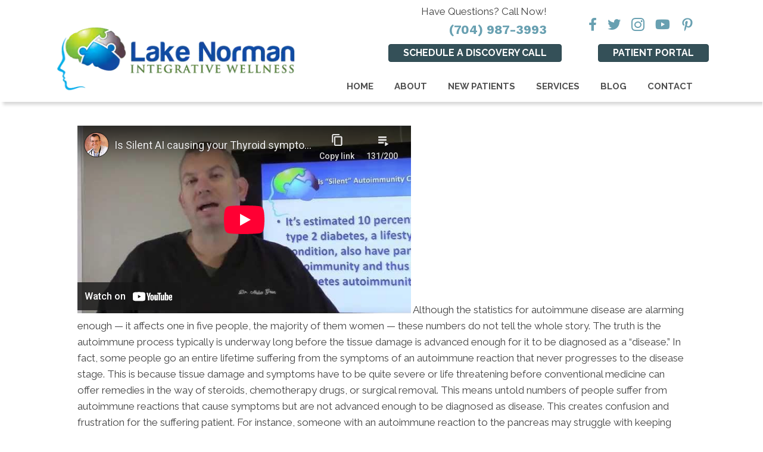

--- FILE ---
content_type: text/html; charset=utf-8
request_url: https://www.youtube-nocookie.com/embed/rbrhzlTy5jY?list=UUe_-_UAeQQHycwT1wn9Y16w
body_size: 60706
content:
<!DOCTYPE html><html lang="en" dir="ltr" data-cast-api-enabled="true"><head><meta name="viewport" content="width=device-width, initial-scale=1"><script nonce="SkVsHug_6tt8FDcM2GMdMA">if ('undefined' == typeof Symbol || 'undefined' == typeof Symbol.iterator) {delete Array.prototype.entries;}</script><style name="www-roboto" nonce="LzoCQN567qKaardM9HXkkg">@font-face{font-family:'Roboto';font-style:normal;font-weight:400;font-stretch:100%;src:url(//fonts.gstatic.com/s/roboto/v48/KFO7CnqEu92Fr1ME7kSn66aGLdTylUAMa3GUBHMdazTgWw.woff2)format('woff2');unicode-range:U+0460-052F,U+1C80-1C8A,U+20B4,U+2DE0-2DFF,U+A640-A69F,U+FE2E-FE2F;}@font-face{font-family:'Roboto';font-style:normal;font-weight:400;font-stretch:100%;src:url(//fonts.gstatic.com/s/roboto/v48/KFO7CnqEu92Fr1ME7kSn66aGLdTylUAMa3iUBHMdazTgWw.woff2)format('woff2');unicode-range:U+0301,U+0400-045F,U+0490-0491,U+04B0-04B1,U+2116;}@font-face{font-family:'Roboto';font-style:normal;font-weight:400;font-stretch:100%;src:url(//fonts.gstatic.com/s/roboto/v48/KFO7CnqEu92Fr1ME7kSn66aGLdTylUAMa3CUBHMdazTgWw.woff2)format('woff2');unicode-range:U+1F00-1FFF;}@font-face{font-family:'Roboto';font-style:normal;font-weight:400;font-stretch:100%;src:url(//fonts.gstatic.com/s/roboto/v48/KFO7CnqEu92Fr1ME7kSn66aGLdTylUAMa3-UBHMdazTgWw.woff2)format('woff2');unicode-range:U+0370-0377,U+037A-037F,U+0384-038A,U+038C,U+038E-03A1,U+03A3-03FF;}@font-face{font-family:'Roboto';font-style:normal;font-weight:400;font-stretch:100%;src:url(//fonts.gstatic.com/s/roboto/v48/KFO7CnqEu92Fr1ME7kSn66aGLdTylUAMawCUBHMdazTgWw.woff2)format('woff2');unicode-range:U+0302-0303,U+0305,U+0307-0308,U+0310,U+0312,U+0315,U+031A,U+0326-0327,U+032C,U+032F-0330,U+0332-0333,U+0338,U+033A,U+0346,U+034D,U+0391-03A1,U+03A3-03A9,U+03B1-03C9,U+03D1,U+03D5-03D6,U+03F0-03F1,U+03F4-03F5,U+2016-2017,U+2034-2038,U+203C,U+2040,U+2043,U+2047,U+2050,U+2057,U+205F,U+2070-2071,U+2074-208E,U+2090-209C,U+20D0-20DC,U+20E1,U+20E5-20EF,U+2100-2112,U+2114-2115,U+2117-2121,U+2123-214F,U+2190,U+2192,U+2194-21AE,U+21B0-21E5,U+21F1-21F2,U+21F4-2211,U+2213-2214,U+2216-22FF,U+2308-230B,U+2310,U+2319,U+231C-2321,U+2336-237A,U+237C,U+2395,U+239B-23B7,U+23D0,U+23DC-23E1,U+2474-2475,U+25AF,U+25B3,U+25B7,U+25BD,U+25C1,U+25CA,U+25CC,U+25FB,U+266D-266F,U+27C0-27FF,U+2900-2AFF,U+2B0E-2B11,U+2B30-2B4C,U+2BFE,U+3030,U+FF5B,U+FF5D,U+1D400-1D7FF,U+1EE00-1EEFF;}@font-face{font-family:'Roboto';font-style:normal;font-weight:400;font-stretch:100%;src:url(//fonts.gstatic.com/s/roboto/v48/KFO7CnqEu92Fr1ME7kSn66aGLdTylUAMaxKUBHMdazTgWw.woff2)format('woff2');unicode-range:U+0001-000C,U+000E-001F,U+007F-009F,U+20DD-20E0,U+20E2-20E4,U+2150-218F,U+2190,U+2192,U+2194-2199,U+21AF,U+21E6-21F0,U+21F3,U+2218-2219,U+2299,U+22C4-22C6,U+2300-243F,U+2440-244A,U+2460-24FF,U+25A0-27BF,U+2800-28FF,U+2921-2922,U+2981,U+29BF,U+29EB,U+2B00-2BFF,U+4DC0-4DFF,U+FFF9-FFFB,U+10140-1018E,U+10190-1019C,U+101A0,U+101D0-101FD,U+102E0-102FB,U+10E60-10E7E,U+1D2C0-1D2D3,U+1D2E0-1D37F,U+1F000-1F0FF,U+1F100-1F1AD,U+1F1E6-1F1FF,U+1F30D-1F30F,U+1F315,U+1F31C,U+1F31E,U+1F320-1F32C,U+1F336,U+1F378,U+1F37D,U+1F382,U+1F393-1F39F,U+1F3A7-1F3A8,U+1F3AC-1F3AF,U+1F3C2,U+1F3C4-1F3C6,U+1F3CA-1F3CE,U+1F3D4-1F3E0,U+1F3ED,U+1F3F1-1F3F3,U+1F3F5-1F3F7,U+1F408,U+1F415,U+1F41F,U+1F426,U+1F43F,U+1F441-1F442,U+1F444,U+1F446-1F449,U+1F44C-1F44E,U+1F453,U+1F46A,U+1F47D,U+1F4A3,U+1F4B0,U+1F4B3,U+1F4B9,U+1F4BB,U+1F4BF,U+1F4C8-1F4CB,U+1F4D6,U+1F4DA,U+1F4DF,U+1F4E3-1F4E6,U+1F4EA-1F4ED,U+1F4F7,U+1F4F9-1F4FB,U+1F4FD-1F4FE,U+1F503,U+1F507-1F50B,U+1F50D,U+1F512-1F513,U+1F53E-1F54A,U+1F54F-1F5FA,U+1F610,U+1F650-1F67F,U+1F687,U+1F68D,U+1F691,U+1F694,U+1F698,U+1F6AD,U+1F6B2,U+1F6B9-1F6BA,U+1F6BC,U+1F6C6-1F6CF,U+1F6D3-1F6D7,U+1F6E0-1F6EA,U+1F6F0-1F6F3,U+1F6F7-1F6FC,U+1F700-1F7FF,U+1F800-1F80B,U+1F810-1F847,U+1F850-1F859,U+1F860-1F887,U+1F890-1F8AD,U+1F8B0-1F8BB,U+1F8C0-1F8C1,U+1F900-1F90B,U+1F93B,U+1F946,U+1F984,U+1F996,U+1F9E9,U+1FA00-1FA6F,U+1FA70-1FA7C,U+1FA80-1FA89,U+1FA8F-1FAC6,U+1FACE-1FADC,U+1FADF-1FAE9,U+1FAF0-1FAF8,U+1FB00-1FBFF;}@font-face{font-family:'Roboto';font-style:normal;font-weight:400;font-stretch:100%;src:url(//fonts.gstatic.com/s/roboto/v48/KFO7CnqEu92Fr1ME7kSn66aGLdTylUAMa3OUBHMdazTgWw.woff2)format('woff2');unicode-range:U+0102-0103,U+0110-0111,U+0128-0129,U+0168-0169,U+01A0-01A1,U+01AF-01B0,U+0300-0301,U+0303-0304,U+0308-0309,U+0323,U+0329,U+1EA0-1EF9,U+20AB;}@font-face{font-family:'Roboto';font-style:normal;font-weight:400;font-stretch:100%;src:url(//fonts.gstatic.com/s/roboto/v48/KFO7CnqEu92Fr1ME7kSn66aGLdTylUAMa3KUBHMdazTgWw.woff2)format('woff2');unicode-range:U+0100-02BA,U+02BD-02C5,U+02C7-02CC,U+02CE-02D7,U+02DD-02FF,U+0304,U+0308,U+0329,U+1D00-1DBF,U+1E00-1E9F,U+1EF2-1EFF,U+2020,U+20A0-20AB,U+20AD-20C0,U+2113,U+2C60-2C7F,U+A720-A7FF;}@font-face{font-family:'Roboto';font-style:normal;font-weight:400;font-stretch:100%;src:url(//fonts.gstatic.com/s/roboto/v48/KFO7CnqEu92Fr1ME7kSn66aGLdTylUAMa3yUBHMdazQ.woff2)format('woff2');unicode-range:U+0000-00FF,U+0131,U+0152-0153,U+02BB-02BC,U+02C6,U+02DA,U+02DC,U+0304,U+0308,U+0329,U+2000-206F,U+20AC,U+2122,U+2191,U+2193,U+2212,U+2215,U+FEFF,U+FFFD;}@font-face{font-family:'Roboto';font-style:normal;font-weight:500;font-stretch:100%;src:url(//fonts.gstatic.com/s/roboto/v48/KFO7CnqEu92Fr1ME7kSn66aGLdTylUAMa3GUBHMdazTgWw.woff2)format('woff2');unicode-range:U+0460-052F,U+1C80-1C8A,U+20B4,U+2DE0-2DFF,U+A640-A69F,U+FE2E-FE2F;}@font-face{font-family:'Roboto';font-style:normal;font-weight:500;font-stretch:100%;src:url(//fonts.gstatic.com/s/roboto/v48/KFO7CnqEu92Fr1ME7kSn66aGLdTylUAMa3iUBHMdazTgWw.woff2)format('woff2');unicode-range:U+0301,U+0400-045F,U+0490-0491,U+04B0-04B1,U+2116;}@font-face{font-family:'Roboto';font-style:normal;font-weight:500;font-stretch:100%;src:url(//fonts.gstatic.com/s/roboto/v48/KFO7CnqEu92Fr1ME7kSn66aGLdTylUAMa3CUBHMdazTgWw.woff2)format('woff2');unicode-range:U+1F00-1FFF;}@font-face{font-family:'Roboto';font-style:normal;font-weight:500;font-stretch:100%;src:url(//fonts.gstatic.com/s/roboto/v48/KFO7CnqEu92Fr1ME7kSn66aGLdTylUAMa3-UBHMdazTgWw.woff2)format('woff2');unicode-range:U+0370-0377,U+037A-037F,U+0384-038A,U+038C,U+038E-03A1,U+03A3-03FF;}@font-face{font-family:'Roboto';font-style:normal;font-weight:500;font-stretch:100%;src:url(//fonts.gstatic.com/s/roboto/v48/KFO7CnqEu92Fr1ME7kSn66aGLdTylUAMawCUBHMdazTgWw.woff2)format('woff2');unicode-range:U+0302-0303,U+0305,U+0307-0308,U+0310,U+0312,U+0315,U+031A,U+0326-0327,U+032C,U+032F-0330,U+0332-0333,U+0338,U+033A,U+0346,U+034D,U+0391-03A1,U+03A3-03A9,U+03B1-03C9,U+03D1,U+03D5-03D6,U+03F0-03F1,U+03F4-03F5,U+2016-2017,U+2034-2038,U+203C,U+2040,U+2043,U+2047,U+2050,U+2057,U+205F,U+2070-2071,U+2074-208E,U+2090-209C,U+20D0-20DC,U+20E1,U+20E5-20EF,U+2100-2112,U+2114-2115,U+2117-2121,U+2123-214F,U+2190,U+2192,U+2194-21AE,U+21B0-21E5,U+21F1-21F2,U+21F4-2211,U+2213-2214,U+2216-22FF,U+2308-230B,U+2310,U+2319,U+231C-2321,U+2336-237A,U+237C,U+2395,U+239B-23B7,U+23D0,U+23DC-23E1,U+2474-2475,U+25AF,U+25B3,U+25B7,U+25BD,U+25C1,U+25CA,U+25CC,U+25FB,U+266D-266F,U+27C0-27FF,U+2900-2AFF,U+2B0E-2B11,U+2B30-2B4C,U+2BFE,U+3030,U+FF5B,U+FF5D,U+1D400-1D7FF,U+1EE00-1EEFF;}@font-face{font-family:'Roboto';font-style:normal;font-weight:500;font-stretch:100%;src:url(//fonts.gstatic.com/s/roboto/v48/KFO7CnqEu92Fr1ME7kSn66aGLdTylUAMaxKUBHMdazTgWw.woff2)format('woff2');unicode-range:U+0001-000C,U+000E-001F,U+007F-009F,U+20DD-20E0,U+20E2-20E4,U+2150-218F,U+2190,U+2192,U+2194-2199,U+21AF,U+21E6-21F0,U+21F3,U+2218-2219,U+2299,U+22C4-22C6,U+2300-243F,U+2440-244A,U+2460-24FF,U+25A0-27BF,U+2800-28FF,U+2921-2922,U+2981,U+29BF,U+29EB,U+2B00-2BFF,U+4DC0-4DFF,U+FFF9-FFFB,U+10140-1018E,U+10190-1019C,U+101A0,U+101D0-101FD,U+102E0-102FB,U+10E60-10E7E,U+1D2C0-1D2D3,U+1D2E0-1D37F,U+1F000-1F0FF,U+1F100-1F1AD,U+1F1E6-1F1FF,U+1F30D-1F30F,U+1F315,U+1F31C,U+1F31E,U+1F320-1F32C,U+1F336,U+1F378,U+1F37D,U+1F382,U+1F393-1F39F,U+1F3A7-1F3A8,U+1F3AC-1F3AF,U+1F3C2,U+1F3C4-1F3C6,U+1F3CA-1F3CE,U+1F3D4-1F3E0,U+1F3ED,U+1F3F1-1F3F3,U+1F3F5-1F3F7,U+1F408,U+1F415,U+1F41F,U+1F426,U+1F43F,U+1F441-1F442,U+1F444,U+1F446-1F449,U+1F44C-1F44E,U+1F453,U+1F46A,U+1F47D,U+1F4A3,U+1F4B0,U+1F4B3,U+1F4B9,U+1F4BB,U+1F4BF,U+1F4C8-1F4CB,U+1F4D6,U+1F4DA,U+1F4DF,U+1F4E3-1F4E6,U+1F4EA-1F4ED,U+1F4F7,U+1F4F9-1F4FB,U+1F4FD-1F4FE,U+1F503,U+1F507-1F50B,U+1F50D,U+1F512-1F513,U+1F53E-1F54A,U+1F54F-1F5FA,U+1F610,U+1F650-1F67F,U+1F687,U+1F68D,U+1F691,U+1F694,U+1F698,U+1F6AD,U+1F6B2,U+1F6B9-1F6BA,U+1F6BC,U+1F6C6-1F6CF,U+1F6D3-1F6D7,U+1F6E0-1F6EA,U+1F6F0-1F6F3,U+1F6F7-1F6FC,U+1F700-1F7FF,U+1F800-1F80B,U+1F810-1F847,U+1F850-1F859,U+1F860-1F887,U+1F890-1F8AD,U+1F8B0-1F8BB,U+1F8C0-1F8C1,U+1F900-1F90B,U+1F93B,U+1F946,U+1F984,U+1F996,U+1F9E9,U+1FA00-1FA6F,U+1FA70-1FA7C,U+1FA80-1FA89,U+1FA8F-1FAC6,U+1FACE-1FADC,U+1FADF-1FAE9,U+1FAF0-1FAF8,U+1FB00-1FBFF;}@font-face{font-family:'Roboto';font-style:normal;font-weight:500;font-stretch:100%;src:url(//fonts.gstatic.com/s/roboto/v48/KFO7CnqEu92Fr1ME7kSn66aGLdTylUAMa3OUBHMdazTgWw.woff2)format('woff2');unicode-range:U+0102-0103,U+0110-0111,U+0128-0129,U+0168-0169,U+01A0-01A1,U+01AF-01B0,U+0300-0301,U+0303-0304,U+0308-0309,U+0323,U+0329,U+1EA0-1EF9,U+20AB;}@font-face{font-family:'Roboto';font-style:normal;font-weight:500;font-stretch:100%;src:url(//fonts.gstatic.com/s/roboto/v48/KFO7CnqEu92Fr1ME7kSn66aGLdTylUAMa3KUBHMdazTgWw.woff2)format('woff2');unicode-range:U+0100-02BA,U+02BD-02C5,U+02C7-02CC,U+02CE-02D7,U+02DD-02FF,U+0304,U+0308,U+0329,U+1D00-1DBF,U+1E00-1E9F,U+1EF2-1EFF,U+2020,U+20A0-20AB,U+20AD-20C0,U+2113,U+2C60-2C7F,U+A720-A7FF;}@font-face{font-family:'Roboto';font-style:normal;font-weight:500;font-stretch:100%;src:url(//fonts.gstatic.com/s/roboto/v48/KFO7CnqEu92Fr1ME7kSn66aGLdTylUAMa3yUBHMdazQ.woff2)format('woff2');unicode-range:U+0000-00FF,U+0131,U+0152-0153,U+02BB-02BC,U+02C6,U+02DA,U+02DC,U+0304,U+0308,U+0329,U+2000-206F,U+20AC,U+2122,U+2191,U+2193,U+2212,U+2215,U+FEFF,U+FFFD;}</style><script name="www-roboto" nonce="SkVsHug_6tt8FDcM2GMdMA">if (document.fonts && document.fonts.load) {document.fonts.load("400 10pt Roboto", "E"); document.fonts.load("500 10pt Roboto", "E");}</script><link rel="stylesheet" href="/s/player/b95b0e7a/www-player.css" name="www-player" nonce="LzoCQN567qKaardM9HXkkg"><style nonce="LzoCQN567qKaardM9HXkkg">html {overflow: hidden;}body {font: 12px Roboto, Arial, sans-serif; background-color: #000; color: #fff; height: 100%; width: 100%; overflow: hidden; position: absolute; margin: 0; padding: 0;}#player {width: 100%; height: 100%;}h1 {text-align: center; color: #fff;}h3 {margin-top: 6px; margin-bottom: 3px;}.player-unavailable {position: absolute; top: 0; left: 0; right: 0; bottom: 0; padding: 25px; font-size: 13px; background: url(/img/meh7.png) 50% 65% no-repeat;}.player-unavailable .message {text-align: left; margin: 0 -5px 15px; padding: 0 5px 14px; border-bottom: 1px solid #888; font-size: 19px; font-weight: normal;}.player-unavailable a {color: #167ac6; text-decoration: none;}</style><script nonce="SkVsHug_6tt8FDcM2GMdMA">var ytcsi={gt:function(n){n=(n||"")+"data_";return ytcsi[n]||(ytcsi[n]={tick:{},info:{},gel:{preLoggedGelInfos:[]}})},now:window.performance&&window.performance.timing&&window.performance.now&&window.performance.timing.navigationStart?function(){return window.performance.timing.navigationStart+window.performance.now()}:function(){return(new Date).getTime()},tick:function(l,t,n){var ticks=ytcsi.gt(n).tick;var v=t||ytcsi.now();if(ticks[l]){ticks["_"+l]=ticks["_"+l]||[ticks[l]];ticks["_"+l].push(v)}ticks[l]=
v},info:function(k,v,n){ytcsi.gt(n).info[k]=v},infoGel:function(p,n){ytcsi.gt(n).gel.preLoggedGelInfos.push(p)},setStart:function(t,n){ytcsi.tick("_start",t,n)}};
(function(w,d){function isGecko(){if(!w.navigator)return false;try{if(w.navigator.userAgentData&&w.navigator.userAgentData.brands&&w.navigator.userAgentData.brands.length){var brands=w.navigator.userAgentData.brands;var i=0;for(;i<brands.length;i++)if(brands[i]&&brands[i].brand==="Firefox")return true;return false}}catch(e){setTimeout(function(){throw e;})}if(!w.navigator.userAgent)return false;var ua=w.navigator.userAgent;return ua.indexOf("Gecko")>0&&ua.toLowerCase().indexOf("webkit")<0&&ua.indexOf("Edge")<
0&&ua.indexOf("Trident")<0&&ua.indexOf("MSIE")<0}ytcsi.setStart(w.performance?w.performance.timing.responseStart:null);var isPrerender=(d.visibilityState||d.webkitVisibilityState)=="prerender";var vName=!d.visibilityState&&d.webkitVisibilityState?"webkitvisibilitychange":"visibilitychange";if(isPrerender){var startTick=function(){ytcsi.setStart();d.removeEventListener(vName,startTick)};d.addEventListener(vName,startTick,false)}if(d.addEventListener)d.addEventListener(vName,function(){ytcsi.tick("vc")},
false);if(isGecko()){var isHidden=(d.visibilityState||d.webkitVisibilityState)=="hidden";if(isHidden)ytcsi.tick("vc")}var slt=function(el,t){setTimeout(function(){var n=ytcsi.now();el.loadTime=n;if(el.slt)el.slt()},t)};w.__ytRIL=function(el){if(!el.getAttribute("data-thumb"))if(w.requestAnimationFrame)w.requestAnimationFrame(function(){slt(el,0)});else slt(el,16)}})(window,document);
</script><script nonce="SkVsHug_6tt8FDcM2GMdMA">var ytcfg={d:function(){return window.yt&&yt.config_||ytcfg.data_||(ytcfg.data_={})},get:function(k,o){return k in ytcfg.d()?ytcfg.d()[k]:o},set:function(){var a=arguments;if(a.length>1)ytcfg.d()[a[0]]=a[1];else{var k;for(k in a[0])ytcfg.d()[k]=a[0][k]}}};
ytcfg.set({"CLIENT_CANARY_STATE":"none","DEVICE":"cbr\u003dChrome\u0026cbrand\u003dapple\u0026cbrver\u003d131.0.0.0\u0026ceng\u003dWebKit\u0026cengver\u003d537.36\u0026cos\u003dMacintosh\u0026cosver\u003d10_15_7\u0026cplatform\u003dDESKTOP","EVENT_ID":"QVRtacLSAuKp_tcPxffY6Q4","EXPERIMENT_FLAGS":{"ab_det_apb_b":true,"ab_det_apm":true,"ab_det_el_h":true,"ab_det_em_inj":true,"ab_l_sig_st":true,"ab_l_sig_st_e":true,"action_companion_center_align_description":true,"allow_skip_networkless":true,"always_send_and_write":true,"att_web_record_metrics":true,"attmusi":true,"c3_enable_button_impression_logging":true,"c3_watch_page_component":true,"cancel_pending_navs":true,"clean_up_manual_attribution_header":true,"config_age_report_killswitch":true,"cow_optimize_idom_compat":true,"csi_config_handling_infra":true,"csi_on_gel":true,"delhi_mweb_colorful_sd":true,"delhi_mweb_colorful_sd_v2":true,"deprecate_csi_has_info":true,"deprecate_pair_servlet_enabled":true,"desktop_sparkles_light_cta_button":true,"disable_cached_masthead_data":true,"disable_child_node_auto_formatted_strings":true,"disable_enf_isd":true,"disable_log_to_visitor_layer":true,"disable_pacf_logging_for_memory_limited_tv":true,"embeds_enable_eid_enforcement_for_youtube":true,"embeds_enable_info_panel_dismissal":true,"embeds_enable_pfp_always_unbranded":true,"embeds_muted_autoplay_sound_fix":true,"embeds_serve_es6_client":true,"embeds_web_nwl_disable_nocookie":true,"embeds_web_updated_shorts_definition_fix":true,"enable_active_view_display_ad_renderer_web_home":true,"enable_ad_disclosure_banner_a11y_fix":true,"enable_chips_shelf_view_model_fully_reactive":true,"enable_client_creator_goal_ticker_bar_revamp":true,"enable_client_only_wiz_direct_reactions":true,"enable_client_sli_logging":true,"enable_client_streamz_web":true,"enable_client_ve_spec":true,"enable_cloud_save_error_popup_after_retry":true,"enable_cookie_reissue_iframe":true,"enable_dai_sdf_h5_preroll":true,"enable_datasync_id_header_in_web_vss_pings":true,"enable_default_mono_cta_migration_web_client":true,"enable_dma_post_enforcement":true,"enable_docked_chat_messages":true,"enable_entity_store_from_dependency_injection":true,"enable_inline_muted_playback_on_web_search":true,"enable_inline_muted_playback_on_web_search_for_vdc":true,"enable_inline_muted_playback_on_web_search_for_vdcb":true,"enable_is_extended_monitoring":true,"enable_is_mini_app_page_active_bugfix":true,"enable_live_overlay_feed_in_live_chat":true,"enable_logging_first_user_action_after_game_ready":true,"enable_ltc_param_fetch_from_innertube":true,"enable_masthead_mweb_padding_fix":true,"enable_menu_renderer_button_in_mweb_hclr":true,"enable_mini_app_command_handler_mweb_fix":true,"enable_mini_app_iframe_loaded_logging":true,"enable_mini_guide_downloads_item":true,"enable_mixed_direction_formatted_strings":true,"enable_mweb_livestream_ui_update":true,"enable_mweb_new_caption_language_picker":true,"enable_names_handles_account_switcher":true,"enable_network_request_logging_on_game_events":true,"enable_new_paid_product_placement":true,"enable_obtaining_ppn_query_param":true,"enable_open_in_new_tab_icon_for_short_dr_for_desktop_search":true,"enable_open_yt_content":true,"enable_origin_query_parameter_bugfix":true,"enable_pause_ads_on_ytv_html5":true,"enable_payments_purchase_manager":true,"enable_pdp_icon_prefetch":true,"enable_pl_r_si_fa":true,"enable_place_pivot_url":true,"enable_playable_a11y_label_with_badge_text":true,"enable_pv_screen_modern_text":true,"enable_removing_navbar_title_on_hashtag_page_mweb":true,"enable_resetting_scroll_position_on_flow_change":true,"enable_rta_manager":true,"enable_sdf_companion_h5":true,"enable_sdf_dai_h5_midroll":true,"enable_sdf_h5_endemic_mid_post_roll":true,"enable_sdf_on_h5_unplugged_vod_midroll":true,"enable_sdf_shorts_player_bytes_h5":true,"enable_sdk_performance_network_logging":true,"enable_sending_unwrapped_game_audio_as_serialized_metadata":true,"enable_sfv_effect_pivot_url":true,"enable_shorts_new_carousel":true,"enable_skip_ad_guidance_prompt":true,"enable_skippable_ads_for_unplugged_ad_pod":true,"enable_smearing_expansion_dai":true,"enable_third_party_info":true,"enable_time_out_messages":true,"enable_timeline_view_modern_transcript_fe":true,"enable_video_display_compact_button_group_for_desktop_search":true,"enable_watch_next_pause_autoplay_lact":true,"enable_web_home_top_landscape_image_layout_level_click":true,"enable_web_tiered_gel":true,"enable_window_constrained_buy_flow_dialog":true,"enable_wiz_queue_effect_and_on_init_initial_runs":true,"enable_ypc_spinners":true,"enable_yt_ata_iframe_authuser":true,"export_networkless_options":true,"export_player_version_to_ytconfig":true,"fill_single_video_with_notify_to_lasr":true,"fix_ad_miniplayer_controls_rendering":true,"fix_ads_tracking_for_swf_config_deprecation_mweb":true,"h5_companion_enable_adcpn_macro_substitution_for_click_pings":true,"h5_inplayer_enable_adcpn_macro_substitution_for_click_pings":true,"h5_reset_cache_and_filter_before_update_masthead":true,"hide_channel_creation_title_for_mweb":true,"high_ccv_client_side_caching_h5":true,"html5_log_trigger_events_with_debug_data":true,"html5_ssdai_enable_media_end_cue_range":true,"il_attach_cache_limit":true,"il_use_view_model_logging_context":true,"is_browser_support_for_webcam_streaming":true,"json_condensed_response":true,"kev_adb_pg":true,"kevlar_enable_download_to_mobile":true,"kevlar_gel_error_routing":true,"kevlar_watch_cinematics":true,"live_chat_enable_controller_extraction":true,"live_chat_enable_rta_manager":true,"live_chat_increased_min_height":true,"log_click_with_layer_from_element_in_command_handler":true,"log_errors_through_nwl_on_retry":true,"mdx_enable_privacy_disclosure_ui":true,"mdx_load_cast_api_bootstrap_script":true,"medium_progress_bar_modification":true,"migrate_remaining_web_ad_badges_to_innertube":true,"mobile_account_menu_refresh":true,"mweb_a11y_enable_player_controls_invisible_toggle":true,"mweb_account_linking_noapp":true,"mweb_after_render_to_scheduler":true,"mweb_allow_modern_search_suggest_behavior":true,"mweb_animated_actions":true,"mweb_app_upsell_button_direct_to_app":true,"mweb_big_progress_bar":true,"mweb_c3_disable_carve_out":true,"mweb_c3_disable_carve_out_keep_external_links":true,"mweb_c3_enable_adaptive_signals":true,"mweb_c3_endscreen":true,"mweb_c3_endscreen_v2":true,"mweb_c3_library_page_enable_recent_shelf":true,"mweb_c3_remove_web_navigation_endpoint_data":true,"mweb_c3_use_canonical_from_player_response":true,"mweb_cinematic_watch":true,"mweb_command_handler":true,"mweb_delay_watch_initial_data":true,"mweb_disable_searchbar_scroll":true,"mweb_enable_fine_scrubbing_for_recs":true,"mweb_enable_keto_batch_player_fullscreen":true,"mweb_enable_keto_batch_player_progress_bar":true,"mweb_enable_keto_batch_player_tooltips":true,"mweb_enable_lockup_view_model_for_ucp":true,"mweb_enable_mix_panel_title_metadata":true,"mweb_enable_more_drawer":true,"mweb_enable_optional_fullscreen_landscape_locking":true,"mweb_enable_overlay_touch_manager":true,"mweb_enable_premium_carve_out_fix":true,"mweb_enable_refresh_detection":true,"mweb_enable_search_imp":true,"mweb_enable_sequence_signal":true,"mweb_enable_shorts_pivot_button":true,"mweb_enable_shorts_video_preload":true,"mweb_enable_skippables_on_jio_phone":true,"mweb_enable_storyboards":true,"mweb_enable_two_line_title_on_shorts":true,"mweb_enable_varispeed_controller":true,"mweb_enable_warm_channel_requests":true,"mweb_enable_watch_feed_infinite_scroll":true,"mweb_enable_wrapped_unplugged_pause_membership_dialog_renderer":true,"mweb_filter_video_format_in_webfe":true,"mweb_fix_livestream_seeking":true,"mweb_fix_monitor_visibility_after_render":true,"mweb_fix_section_list_continuation_item_renderers":true,"mweb_force_ios_fallback_to_native_control":true,"mweb_fp_auto_fullscreen":true,"mweb_fullscreen_controls":true,"mweb_fullscreen_controls_action_buttons":true,"mweb_fullscreen_watch_system":true,"mweb_home_reactive_shorts":true,"mweb_innertube_search_command":true,"mweb_lang_in_html":true,"mweb_like_button_synced_with_entities":true,"mweb_logo_use_home_page_ve":true,"mweb_module_decoration":true,"mweb_native_control_in_faux_fullscreen_shared":true,"mweb_panel_container_inert":true,"mweb_player_control_on_hover":true,"mweb_player_delhi_dtts":true,"mweb_player_settings_use_bottom_sheet":true,"mweb_player_show_previous_next_buttons_in_playlist":true,"mweb_player_skip_no_op_state_changes":true,"mweb_player_user_select_none":true,"mweb_playlist_engagement_panel":true,"mweb_progress_bar_seek_on_mouse_click":true,"mweb_pull_2_full":true,"mweb_pull_2_full_enable_touch_handlers":true,"mweb_schedule_warm_watch_response":true,"mweb_searchbox_legacy_navigation":true,"mweb_see_fewer_shorts":true,"mweb_sheets_ui_refresh":true,"mweb_shorts_comments_panel_id_change":true,"mweb_shorts_early_continuation":true,"mweb_show_ios_smart_banner":true,"mweb_use_server_url_on_startup":true,"mweb_watch_captions_enable_auto_translate":true,"mweb_watch_captions_set_default_size":true,"mweb_watch_stop_scheduler_on_player_response":true,"mweb_watchfeed_big_thumbnails":true,"mweb_yt_searchbox":true,"networkless_logging":true,"no_client_ve_attach_unless_shown":true,"nwl_send_from_memory_when_online":true,"pageid_as_header_web":true,"playback_settings_use_switch_menu":true,"player_controls_autonav_fix":true,"player_controls_skip_double_signal_update":true,"polymer_bad_build_labels":true,"polymer_verifiy_app_state":true,"qoe_send_and_write":true,"remove_chevron_from_ad_disclosure_banner_h5":true,"remove_masthead_channel_banner_on_refresh":true,"remove_slot_id_exited_trigger_for_dai_in_player_slot_expire":true,"replace_client_url_parsing_with_server_signal":true,"service_worker_enabled":true,"service_worker_push_enabled":true,"service_worker_push_home_page_prompt":true,"service_worker_push_watch_page_prompt":true,"shell_load_gcf":true,"shorten_initial_gel_batch_timeout":true,"should_use_yt_voice_endpoint_in_kaios":true,"skip_invalid_ytcsi_ticks":true,"skip_setting_info_in_csi_data_object":true,"smarter_ve_dedupping":true,"speedmaster_no_seek":true,"start_client_gcf_mweb":true,"stop_handling_click_for_non_rendering_overlay_layout":true,"suppress_error_204_logging":true,"synced_panel_scrolling_controller":true,"use_event_time_ms_header":true,"use_fifo_for_networkless":true,"use_player_abuse_bg_library":true,"use_request_time_ms_header":true,"use_session_based_sampling":true,"use_thumbnail_overlay_time_status_renderer_for_live_badge":true,"use_ts_visibilitylogger":true,"vss_final_ping_send_and_write":true,"vss_playback_use_send_and_write":true,"web_adaptive_repeat_ase":true,"web_always_load_chat_support":true,"web_animated_like":true,"web_api_url":true,"web_autonav_allow_off_by_default":true,"web_button_vm_refactor_disabled":true,"web_c3_log_app_init_finish":true,"web_csi_action_sampling_enabled":true,"web_dedupe_ve_grafting":true,"web_disable_backdrop_filter":true,"web_enable_ab_rsp_cl":true,"web_enable_course_icon_update":true,"web_enable_error_204":true,"web_enable_horizontal_video_attributes_section":true,"web_fix_segmented_like_dislike_undefined":true,"web_gcf_hashes_innertube":true,"web_gel_timeout_cap":true,"web_metadata_carousel_elref_bugfix":true,"web_parent_target_for_sheets":true,"web_persist_server_autonav_state_on_client":true,"web_playback_associated_log_ctt":true,"web_playback_associated_ve":true,"web_prefetch_preload_video":true,"web_progress_bar_draggable":true,"web_resizable_advertiser_banner_on_masthead_safari_fix":true,"web_scheduler_auto_init":true,"web_shorts_just_watched_on_channel_and_pivot_study":true,"web_shorts_just_watched_overlay":true,"web_shorts_pivot_button_view_model_reactive":true,"web_update_panel_visibility_logging_fix":true,"web_video_attribute_view_model_a11y_fix":true,"web_watch_controls_state_signals":true,"web_wiz_attributed_string":true,"web_yt_config_context":true,"webfe_mweb_watch_microdata":true,"webfe_watch_shorts_canonical_url_fix":true,"webpo_exit_on_net_err":true,"wiz_diff_overwritable":true,"wiz_memoize_stamper_items":true,"woffle_used_state_report":true,"wpo_gel_strz":true,"ytcp_paper_tooltip_use_scoped_owner_root":true,"ytidb_clear_embedded_player":true,"H5_async_logging_delay_ms":30000.0,"attention_logging_scroll_throttle":500.0,"autoplay_pause_by_lact_sampling_fraction":0.0,"cinematic_watch_effect_opacity":0.4,"log_window_onerror_fraction":0.1,"speedmaster_playback_rate":2.0,"tv_pacf_logging_sample_rate":0.01,"web_attention_logging_scroll_throttle":500.0,"web_load_prediction_threshold":0.1,"web_navigation_prediction_threshold":0.1,"web_pbj_log_warning_rate":0.0,"web_system_health_fraction":0.01,"ytidb_transaction_ended_event_rate_limit":0.02,"active_time_update_interval_ms":10000,"att_init_delay":500,"autoplay_pause_by_lact_sec":0,"botguard_async_snapshot_timeout_ms":3000,"check_navigator_accuracy_timeout_ms":0,"cinematic_watch_css_filter_blur_strength":40,"cinematic_watch_fade_out_duration":500,"close_webview_delay_ms":100,"cloud_save_game_data_rate_limit_ms":3000,"compression_disable_point":10,"custom_active_view_tos_timeout_ms":3600000,"embeds_widget_poll_interval_ms":0,"gel_min_batch_size":3,"gel_queue_timeout_max_ms":60000,"get_async_timeout_ms":60000,"hide_cta_for_home_web_video_ads_animate_in_time":2,"html5_byterate_soft_cap":0,"initial_gel_batch_timeout":2000,"max_body_size_to_compress":500000,"max_prefetch_window_sec_for_livestream_optimization":10,"min_prefetch_offset_sec_for_livestream_optimization":20,"mini_app_container_iframe_src_update_delay_ms":0,"multiple_preview_news_duration_time":11000,"mweb_c3_toast_duration_ms":5000,"mweb_deep_link_fallback_timeout_ms":10000,"mweb_delay_response_received_actions":100,"mweb_fp_dpad_rate_limit_ms":0,"mweb_fp_dpad_watch_title_clamp_lines":0,"mweb_history_manager_cache_size":100,"mweb_ios_fullscreen_playback_transition_delay_ms":500,"mweb_ios_fullscreen_system_pause_epilson_ms":0,"mweb_override_response_store_expiration_ms":0,"mweb_shorts_early_continuation_trigger_threshold":4,"mweb_w2w_max_age_seconds":0,"mweb_watch_captions_default_size":2,"neon_dark_launch_gradient_count":0,"network_polling_interval":30000,"play_click_interval_ms":30000,"play_ping_interval_ms":10000,"prefetch_comments_ms_after_video":0,"send_config_hash_timer":0,"service_worker_push_logged_out_prompt_watches":-1,"service_worker_push_prompt_cap":-1,"service_worker_push_prompt_delay_microseconds":3888000000000,"show_mini_app_ad_frequency_cap_ms":300000,"slow_compressions_before_abandon_count":4,"speedmaster_cancellation_movement_dp":10,"speedmaster_touch_activation_ms":500,"web_attention_logging_throttle":500,"web_foreground_heartbeat_interval_ms":28000,"web_gel_debounce_ms":10000,"web_logging_max_batch":100,"web_max_tracing_events":50,"web_tracing_session_replay":0,"wil_icon_max_concurrent_fetches":9999,"ytidb_remake_db_retries":3,"ytidb_reopen_db_retries":3,"WebClientReleaseProcessCritical__youtube_embeds_client_version_override":"","WebClientReleaseProcessCritical__youtube_embeds_web_client_version_override":"","WebClientReleaseProcessCritical__youtube_mweb_client_version_override":"","debug_forced_internalcountrycode":"","embeds_web_synth_ch_headers_banned_urls_regex":"","enable_web_media_service":"DISABLED","il_payload_scraping":"","live_chat_unicode_emoji_json_url":"https://www.gstatic.com/youtube/img/emojis/emojis-svg-9.json","mweb_deep_link_feature_tag_suffix":"11268432","mweb_enable_shorts_innertube_player_prefetch_trigger":"NONE","mweb_fp_dpad":"home,search,browse,channel,create_channel,experiments,settings,trending,oops,404,paid_memberships,sponsorship,premium,shorts","mweb_fp_dpad_linear_navigation":"","mweb_fp_dpad_linear_navigation_visitor":"","mweb_fp_dpad_visitor":"","mweb_preload_video_by_player_vars":"","mweb_sign_in_button_style":"STYLE_SUGGESTIVE_AVATAR","place_pivot_triggering_container_alternate":"","place_pivot_triggering_counterfactual_container_alternate":"","search_ui_mweb_searchbar_restyle":"DEFAULT","service_worker_push_force_notification_prompt_tag":"1","service_worker_scope":"/","suggest_exp_str":"","web_client_version_override":"","kevlar_command_handler_command_banlist":[],"mini_app_ids_without_game_ready":["UgkxHHtsak1SC8mRGHMZewc4HzeAY3yhPPmJ","Ugkx7OgzFqE6z_5Mtf4YsotGfQNII1DF_RBm"],"web_op_signal_type_banlist":[],"web_tracing_enabled_spans":["event","command"]},"GAPI_HINT_PARAMS":"m;/_/scs/abc-static/_/js/k\u003dgapi.gapi.en.FZb77tO2YW4.O/d\u003d1/rs\u003dAHpOoo8lqavmo6ayfVxZovyDiP6g3TOVSQ/m\u003d__features__","GAPI_HOST":"https://apis.google.com","GAPI_LOCALE":"en_US","GL":"US","HL":"en","HTML_DIR":"ltr","HTML_LANG":"en","INNERTUBE_API_KEY":"AIzaSyAO_FJ2SlqU8Q4STEHLGCilw_Y9_11qcW8","INNERTUBE_API_VERSION":"v1","INNERTUBE_CLIENT_NAME":"WEB_EMBEDDED_PLAYER","INNERTUBE_CLIENT_VERSION":"1.20260116.01.00","INNERTUBE_CONTEXT":{"client":{"hl":"en","gl":"US","remoteHost":"3.150.120.145","deviceMake":"Apple","deviceModel":"","visitorData":"Cgs2bWVGZWFqSFkycyjBqLXLBjIKCgJVUxIEGgAgIw%3D%3D","userAgent":"Mozilla/5.0 (Macintosh; Intel Mac OS X 10_15_7) AppleWebKit/537.36 (KHTML, like Gecko) Chrome/131.0.0.0 Safari/537.36; ClaudeBot/1.0; +claudebot@anthropic.com),gzip(gfe)","clientName":"WEB_EMBEDDED_PLAYER","clientVersion":"1.20260116.01.00","osName":"Macintosh","osVersion":"10_15_7","originalUrl":"https://www.youtube-nocookie.com/embed/rbrhzlTy5jY?list\u003dUUe_-_UAeQQHycwT1wn9Y16w","platform":"DESKTOP","clientFormFactor":"UNKNOWN_FORM_FACTOR","configInfo":{"appInstallData":"[base64]%3D%3D"},"browserName":"Chrome","browserVersion":"131.0.0.0","acceptHeader":"text/html,application/xhtml+xml,application/xml;q\u003d0.9,image/webp,image/apng,*/*;q\u003d0.8,application/signed-exchange;v\u003db3;q\u003d0.9","deviceExperimentId":"ChxOelU1TmpneU1EYzROakl5TkRjMk1EazBNZz09EMGotcsGGMGotcsG","rolloutToken":"CL_2iuuz25iu0wEQlNn21oeWkgMYlNn21oeWkgM%3D"},"user":{"lockedSafetyMode":false},"request":{"useSsl":true},"clickTracking":{"clickTrackingParams":"IhMIgvf11oeWkgMV4pT/BB3FOzbt"},"thirdParty":{"embeddedPlayerContext":{"embeddedPlayerEncryptedContext":"[base64]","ancestorOriginsSupported":false}}},"INNERTUBE_CONTEXT_CLIENT_NAME":56,"INNERTUBE_CONTEXT_CLIENT_VERSION":"1.20260116.01.00","INNERTUBE_CONTEXT_GL":"US","INNERTUBE_CONTEXT_HL":"en","LATEST_ECATCHER_SERVICE_TRACKING_PARAMS":{"client.name":"WEB_EMBEDDED_PLAYER","client.jsfeat":"2021"},"LOGGED_IN":false,"PAGE_BUILD_LABEL":"youtube.embeds.web_20260116_01_RC00","PAGE_CL":856990104,"SERVER_NAME":"WebFE","VISITOR_DATA":"Cgs2bWVGZWFqSFkycyjBqLXLBjIKCgJVUxIEGgAgIw%3D%3D","WEB_PLAYER_CONTEXT_CONFIGS":{"WEB_PLAYER_CONTEXT_CONFIG_ID_EMBEDDED_PLAYER":{"rootElementId":"movie_player","jsUrl":"/s/player/b95b0e7a/player_ias.vflset/en_US/base.js","cssUrl":"/s/player/b95b0e7a/www-player.css","contextId":"WEB_PLAYER_CONTEXT_CONFIG_ID_EMBEDDED_PLAYER","eventLabel":"embedded","contentRegion":"US","hl":"en_US","hostLanguage":"en","innertubeApiKey":"AIzaSyAO_FJ2SlqU8Q4STEHLGCilw_Y9_11qcW8","innertubeApiVersion":"v1","innertubeContextClientVersion":"1.20260116.01.00","device":{"brand":"apple","model":"","browser":"Chrome","browserVersion":"131.0.0.0","os":"Macintosh","osVersion":"10_15_7","platform":"DESKTOP","interfaceName":"WEB_EMBEDDED_PLAYER","interfaceVersion":"1.20260116.01.00"},"serializedExperimentIds":"24004644,24135942,24499534,51010235,51063643,51098299,51204329,51222973,51340662,51349914,51353393,51366423,51389629,51404808,51404810,51484222,51489568,51490331,51500051,51505436,51526267,51530495,51534669,51560386,51564352,51565116,51566373,51578632,51583566,51583821,51585555,51586118,51605258,51605395,51609830,51611457,51615066,51620867,51621065,51622845,51632249,51637029,51638932,51647793,51648336,51656217,51666850,51672162,51681662,51683502,51684301,51684307,51690474,51691027,51691590,51693511,51696107,51696619,51697032,51700777,51704637,51705183,51705185,51709243,51711227,51711298,51712601,51713237,51714463,51717190,51717474,51719097,51719411,51719627,51726313,51732103,51735450,51738919,51740459,51741219,51742829,51742876,51744563","serializedExperimentFlags":"H5_async_logging_delay_ms\u003d30000.0\u0026PlayerWeb__h5_enable_advisory_rating_restrictions\u003dtrue\u0026a11y_h5_associate_survey_question\u003dtrue\u0026ab_det_apb_b\u003dtrue\u0026ab_det_apm\u003dtrue\u0026ab_det_el_h\u003dtrue\u0026ab_det_em_inj\u003dtrue\u0026ab_l_sig_st\u003dtrue\u0026ab_l_sig_st_e\u003dtrue\u0026action_companion_center_align_description\u003dtrue\u0026ad_pod_disable_companion_persist_ads_quality\u003dtrue\u0026add_stmp_logs_for_voice_boost\u003dtrue\u0026allow_autohide_on_paused_videos\u003dtrue\u0026allow_drm_override\u003dtrue\u0026allow_live_autoplay\u003dtrue\u0026allow_poltergust_autoplay\u003dtrue\u0026allow_skip_networkless\u003dtrue\u0026allow_vp9_1080p_mq_enc\u003dtrue\u0026always_cache_redirect_endpoint\u003dtrue\u0026always_send_and_write\u003dtrue\u0026annotation_module_vast_cards_load_logging_fraction\u003d0.0\u0026assign_drm_family_by_format\u003dtrue\u0026att_web_record_metrics\u003dtrue\u0026attention_logging_scroll_throttle\u003d500.0\u0026attmusi\u003dtrue\u0026autoplay_time\u003d10000\u0026autoplay_time_for_fullscreen\u003d-1\u0026autoplay_time_for_music_content\u003d-1\u0026bg_vm_reinit_threshold\u003d7200000\u0026blocked_packages_for_sps\u003d[]\u0026botguard_async_snapshot_timeout_ms\u003d3000\u0026captions_url_add_ei\u003dtrue\u0026check_navigator_accuracy_timeout_ms\u003d0\u0026clean_up_manual_attribution_header\u003dtrue\u0026compression_disable_point\u003d10\u0026cow_optimize_idom_compat\u003dtrue\u0026csi_config_handling_infra\u003dtrue\u0026csi_on_gel\u003dtrue\u0026custom_active_view_tos_timeout_ms\u003d3600000\u0026dash_manifest_version\u003d5\u0026debug_bandaid_hostname\u003d\u0026debug_bandaid_port\u003d0\u0026debug_sherlog_username\u003d\u0026delhi_fast_follow_autonav_toggle\u003dtrue\u0026delhi_modern_player_default_thumbnail_percentage\u003d0.0\u0026delhi_modern_player_faster_autohide_delay_ms\u003d2000\u0026delhi_modern_player_pause_thumbnail_percentage\u003d0.6\u0026delhi_modern_web_player_blending_mode\u003d\u0026delhi_modern_web_player_disable_frosted_glass\u003dtrue\u0026delhi_modern_web_player_horizontal_volume_controls\u003dtrue\u0026delhi_modern_web_player_lhs_volume_controls\u003dtrue\u0026delhi_modern_web_player_responsive_compact_controls_threshold\u003d0\u0026deprecate_22\u003dtrue\u0026deprecate_csi_has_info\u003dtrue\u0026deprecate_delay_ping\u003dtrue\u0026deprecate_pair_servlet_enabled\u003dtrue\u0026desktop_sparkles_light_cta_button\u003dtrue\u0026disable_av1_setting\u003dtrue\u0026disable_branding_context\u003dtrue\u0026disable_cached_masthead_data\u003dtrue\u0026disable_channel_id_check_for_suspended_channels\u003dtrue\u0026disable_child_node_auto_formatted_strings\u003dtrue\u0026disable_enf_isd\u003dtrue\u0026disable_lifa_for_supex_users\u003dtrue\u0026disable_log_to_visitor_layer\u003dtrue\u0026disable_mdx_connection_in_mdx_module_for_music_web\u003dtrue\u0026disable_pacf_logging_for_memory_limited_tv\u003dtrue\u0026disable_reduced_fullscreen_autoplay_countdown_for_minors\u003dtrue\u0026disable_reel_item_watch_format_filtering\u003dtrue\u0026disable_threegpp_progressive_formats\u003dtrue\u0026disable_touch_events_on_skip_button\u003dtrue\u0026edge_encryption_fill_primary_key_version\u003dtrue\u0026embeds_enable_info_panel_dismissal\u003dtrue\u0026embeds_enable_move_set_center_crop_to_public\u003dtrue\u0026embeds_enable_per_video_embed_config\u003dtrue\u0026embeds_enable_pfp_always_unbranded\u003dtrue\u0026embeds_web_lite_mode\u003d1\u0026embeds_web_nwl_disable_nocookie\u003dtrue\u0026embeds_web_synth_ch_headers_banned_urls_regex\u003d\u0026enable_active_view_display_ad_renderer_web_home\u003dtrue\u0026enable_active_view_lr_shorts_video\u003dtrue\u0026enable_active_view_web_shorts_video\u003dtrue\u0026enable_ad_cpn_macro_substitution_for_click_pings\u003dtrue\u0026enable_ad_disclosure_banner_a11y_fix\u003dtrue\u0026enable_app_promo_endcap_eml_on_tablet\u003dtrue\u0026enable_batched_cross_device_pings_in_gel_fanout\u003dtrue\u0026enable_cast_for_web_unplugged\u003dtrue\u0026enable_cast_on_music_web\u003dtrue\u0026enable_cipher_for_manifest_urls\u003dtrue\u0026enable_cleanup_masthead_autoplay_hack_fix\u003dtrue\u0026enable_client_creator_goal_ticker_bar_revamp\u003dtrue\u0026enable_client_only_wiz_direct_reactions\u003dtrue\u0026enable_client_page_id_header_for_first_party_pings\u003dtrue\u0026enable_client_sli_logging\u003dtrue\u0026enable_client_ve_spec\u003dtrue\u0026enable_cookie_reissue_iframe\u003dtrue\u0026enable_cta_banner_on_unplugged_lr\u003dtrue\u0026enable_custom_playhead_parsing\u003dtrue\u0026enable_dai_sdf_h5_preroll\u003dtrue\u0026enable_datasync_id_header_in_web_vss_pings\u003dtrue\u0026enable_default_mono_cta_migration_web_client\u003dtrue\u0026enable_dsa_ad_badge_for_action_endcap_on_android\u003dtrue\u0026enable_dsa_ad_badge_for_action_endcap_on_ios\u003dtrue\u0026enable_entity_store_from_dependency_injection\u003dtrue\u0026enable_error_corrections_infocard_web_client\u003dtrue\u0026enable_error_corrections_infocards_icon_web\u003dtrue\u0026enable_get_reminder_button_on_web\u003dtrue\u0026enable_inline_muted_playback_on_web_search\u003dtrue\u0026enable_inline_muted_playback_on_web_search_for_vdc\u003dtrue\u0026enable_inline_muted_playback_on_web_search_for_vdcb\u003dtrue\u0026enable_is_extended_monitoring\u003dtrue\u0026enable_kabuki_comments_on_shorts\u003ddisabled\u0026enable_live_overlay_feed_in_live_chat\u003dtrue\u0026enable_ltc_param_fetch_from_innertube\u003dtrue\u0026enable_mixed_direction_formatted_strings\u003dtrue\u0026enable_modern_skip_button_on_web\u003dtrue\u0026enable_mweb_livestream_ui_update\u003dtrue\u0026enable_new_paid_product_placement\u003dtrue\u0026enable_open_in_new_tab_icon_for_short_dr_for_desktop_search\u003dtrue\u0026enable_out_of_stock_text_all_surfaces\u003dtrue\u0026enable_paid_content_overlay_bugfix\u003dtrue\u0026enable_pause_ads_on_ytv_html5\u003dtrue\u0026enable_pl_r_si_fa\u003dtrue\u0026enable_policy_based_hqa_filter_in_watch_server\u003dtrue\u0026enable_progres_commands_lr_feeds\u003dtrue\u0026enable_publishing_region_param_in_sus\u003dtrue\u0026enable_pv_screen_modern_text\u003dtrue\u0026enable_rpr_token_on_ltl_lookup\u003dtrue\u0026enable_sdf_companion_h5\u003dtrue\u0026enable_sdf_dai_h5_midroll\u003dtrue\u0026enable_sdf_h5_endemic_mid_post_roll\u003dtrue\u0026enable_sdf_on_h5_unplugged_vod_midroll\u003dtrue\u0026enable_sdf_shorts_player_bytes_h5\u003dtrue\u0026enable_server_driven_abr\u003dtrue\u0026enable_server_driven_abr_for_backgroundable\u003dtrue\u0026enable_server_driven_abr_url_generation\u003dtrue\u0026enable_server_driven_readahead\u003dtrue\u0026enable_skip_ad_guidance_prompt\u003dtrue\u0026enable_skip_to_next_messaging\u003dtrue\u0026enable_skippable_ads_for_unplugged_ad_pod\u003dtrue\u0026enable_smart_skip_player_controls_shown_on_web\u003dtrue\u0026enable_smart_skip_player_controls_shown_on_web_increased_triggering_sensitivity\u003dtrue\u0026enable_smart_skip_speedmaster_on_web\u003dtrue\u0026enable_smearing_expansion_dai\u003dtrue\u0026enable_split_screen_ad_baseline_experience_endemic_live_h5\u003dtrue\u0026enable_third_party_info\u003dtrue\u0026enable_to_call_playready_backend_directly\u003dtrue\u0026enable_unified_action_endcap_on_web\u003dtrue\u0026enable_video_display_compact_button_group_for_desktop_search\u003dtrue\u0026enable_voice_boost_feature\u003dtrue\u0026enable_vp9_appletv5_on_server\u003dtrue\u0026enable_watch_server_rejected_formats_logging\u003dtrue\u0026enable_web_home_top_landscape_image_layout_level_click\u003dtrue\u0026enable_web_media_session_metadata_fix\u003dtrue\u0026enable_web_premium_varispeed_upsell\u003dtrue\u0026enable_web_tiered_gel\u003dtrue\u0026enable_wiz_queue_effect_and_on_init_initial_runs\u003dtrue\u0026enable_yt_ata_iframe_authuser\u003dtrue\u0026enable_ytv_csdai_vp9\u003dtrue\u0026export_networkless_options\u003dtrue\u0026export_player_version_to_ytconfig\u003dtrue\u0026fill_live_request_config_in_ustreamer_config\u003dtrue\u0026fill_single_video_with_notify_to_lasr\u003dtrue\u0026filter_vb_without_non_vb_equivalents\u003dtrue\u0026filter_vp9_for_live_dai\u003dtrue\u0026fix_ad_miniplayer_controls_rendering\u003dtrue\u0026fix_ads_tracking_for_swf_config_deprecation_mweb\u003dtrue\u0026fix_h5_toggle_button_a11y\u003dtrue\u0026fix_survey_color_contrast_on_destop\u003dtrue\u0026fix_toggle_button_role_for_ad_components\u003dtrue\u0026fresca_polling_delay_override\u003d0\u0026gab_return_sabr_ssdai_config\u003dtrue\u0026gel_min_batch_size\u003d3\u0026gel_queue_timeout_max_ms\u003d60000\u0026gvi_channel_client_screen\u003dtrue\u0026h5_companion_enable_adcpn_macro_substitution_for_click_pings\u003dtrue\u0026h5_enable_ad_mbs\u003dtrue\u0026h5_inplayer_enable_adcpn_macro_substitution_for_click_pings\u003dtrue\u0026h5_reset_cache_and_filter_before_update_masthead\u003dtrue\u0026heatseeker_decoration_threshold\u003d0.0\u0026hfr_dropped_framerate_fallback_threshold\u003d0\u0026hide_cta_for_home_web_video_ads_animate_in_time\u003d2\u0026high_ccv_client_side_caching_h5\u003dtrue\u0026hls_use_new_codecs_string_api\u003dtrue\u0026html5_ad_timeout_ms\u003d0\u0026html5_adaptation_step_count\u003d0\u0026html5_ads_preroll_lock_timeout_delay_ms\u003d15000\u0026html5_allow_multiview_tile_preload\u003dtrue\u0026html5_allow_video_keyframe_without_audio\u003dtrue\u0026html5_apply_min_failures\u003dtrue\u0026html5_apply_start_time_within_ads_for_ssdai_transitions\u003dtrue\u0026html5_atr_disable_force_fallback\u003dtrue\u0026html5_att_playback_timeout_ms\u003d30000\u0026html5_attach_num_random_bytes_to_bandaid\u003d0\u0026html5_attach_po_token_to_bandaid\u003dtrue\u0026html5_autonav_cap_idle_secs\u003d0\u0026html5_autonav_quality_cap\u003d720\u0026html5_autoplay_default_quality_cap\u003d0\u0026html5_auxiliary_estimate_weight\u003d0.0\u0026html5_av1_ordinal_cap\u003d0\u0026html5_bandaid_attach_content_po_token\u003dtrue\u0026html5_block_pip_safari_delay\u003d0\u0026html5_bypass_contention_secs\u003d0.0\u0026html5_byterate_soft_cap\u003d0\u0026html5_check_for_idle_network_interval_ms\u003d-1\u0026html5_chipset_soft_cap\u003d8192\u0026html5_consume_all_buffered_bytes_one_poll\u003dtrue\u0026html5_continuous_goodput_probe_interval_ms\u003d0\u0026html5_d6de4_cloud_project_number\u003d868618676952\u0026html5_d6de4_defer_timeout_ms\u003d0\u0026html5_debug_data_log_probability\u003d0.0\u0026html5_decode_to_texture_cap\u003dtrue\u0026html5_default_ad_gain\u003d0.5\u0026html5_default_av1_threshold\u003d0\u0026html5_default_quality_cap\u003d0\u0026html5_defer_fetch_att_ms\u003d0\u0026html5_delayed_retry_count\u003d1\u0026html5_delayed_retry_delay_ms\u003d5000\u0026html5_deprecate_adaptive_formats_string\u003dtrue\u0026html5_deprecate_adservice\u003dtrue\u0026html5_deprecate_manifestful_fallback\u003dtrue\u0026html5_deprecate_video_tag_pool\u003dtrue\u0026html5_desktop_vr180_allow_panning\u003dtrue\u0026html5_df_downgrade_thresh\u003d0.6\u0026html5_disable_loop_range_for_shorts_ads\u003dtrue\u0026html5_disable_move_pssh_to_moov\u003dtrue\u0026html5_disable_non_contiguous\u003dtrue\u0026html5_disable_ustreamer_constraint_for_sabr\u003dtrue\u0026html5_disable_web_safari_dai\u003dtrue\u0026html5_displayed_frame_rate_downgrade_threshold\u003d45\u0026html5_drm_byterate_soft_cap\u003d0\u0026html5_drm_check_all_key_error_states\u003dtrue\u0026html5_drm_cpi_license_key\u003dtrue\u0026html5_drm_live_byterate_soft_cap\u003d0\u0026html5_early_media_for_sharper_shorts\u003dtrue\u0026html5_enable_ac3\u003dtrue\u0026html5_enable_audio_track_stickiness\u003dtrue\u0026html5_enable_audio_track_stickiness_phase_two\u003dtrue\u0026html5_enable_caption_changes_for_mosaic\u003dtrue\u0026html5_enable_composite_embargo\u003dtrue\u0026html5_enable_d6de4\u003dtrue\u0026html5_enable_d6de4_cold_start_and_error\u003dtrue\u0026html5_enable_d6de4_idle_priority_job\u003dtrue\u0026html5_enable_drc\u003dtrue\u0026html5_enable_drc_toggle_api\u003dtrue\u0026html5_enable_eac3\u003dtrue\u0026html5_enable_embedded_player_visibility_signals\u003dtrue\u0026html5_enable_oduc\u003dtrue\u0026html5_enable_sabr_from_watch_server\u003dtrue\u0026html5_enable_sabr_host_fallback\u003dtrue\u0026html5_enable_server_driven_request_cancellation\u003dtrue\u0026html5_enable_sps_retry_backoff_metadata_requests\u003dtrue\u0026html5_enable_ssdai_transition_with_only_enter_cuerange\u003dtrue\u0026html5_enable_triggering_cuepoint_for_slot\u003dtrue\u0026html5_enable_tvos_dash\u003dtrue\u0026html5_enable_tvos_encrypted_vp9\u003dtrue\u0026html5_enable_widevine_for_alc\u003dtrue\u0026html5_enable_widevine_for_fast_linear\u003dtrue\u0026html5_encourage_array_coalescing\u003dtrue\u0026html5_fill_default_mosaic_audio_track_id\u003dtrue\u0026html5_fix_multi_audio_offline_playback\u003dtrue\u0026html5_fixed_media_duration_for_request\u003d0\u0026html5_force_sabr_from_watch_server_for_dfss\u003dtrue\u0026html5_forward_click_tracking_params_on_reload\u003dtrue\u0026html5_gapless_ad_autoplay_on_video_to_ad_only\u003dtrue\u0026html5_gapless_ended_transition_buffer_ms\u003d200\u0026html5_gapless_handoff_close_end_long_rebuffer_cfl\u003dtrue\u0026html5_gapless_handoff_close_end_long_rebuffer_delay_ms\u003d0\u0026html5_gapless_loop_seek_offset_in_milli\u003d0\u0026html5_gapless_slow_seek_cfl\u003dtrue\u0026html5_gapless_slow_seek_delay_ms\u003d0\u0026html5_gapless_slow_start_delay_ms\u003d0\u0026html5_generate_content_po_token\u003dtrue\u0026html5_generate_session_po_token\u003dtrue\u0026html5_gl_fps_threshold\u003d0\u0026html5_hard_cap_max_vertical_resolution_for_shorts\u003d0\u0026html5_hdcp_probing_stream_url\u003d\u0026html5_head_miss_secs\u003d0.0\u0026html5_hfr_quality_cap\u003d0\u0026html5_high_res_logging_percent\u003d0.01\u0026html5_hopeless_secs\u003d0\u0026html5_huli_ssdai_use_playback_state\u003dtrue\u0026html5_idle_rate_limit_ms\u003d0\u0026html5_ignore_sabrseek_during_adskip\u003dtrue\u0026html5_innertube_heartbeats_for_fairplay\u003dtrue\u0026html5_innertube_heartbeats_for_playready\u003dtrue\u0026html5_innertube_heartbeats_for_widevine\u003dtrue\u0026html5_jumbo_mobile_subsegment_readahead_target\u003d3.0\u0026html5_jumbo_ull_nonstreaming_mffa_ms\u003d4000\u0026html5_jumbo_ull_subsegment_readahead_target\u003d1.3\u0026html5_kabuki_drm_live_51_default_off\u003dtrue\u0026html5_license_constraint_delay\u003d5000\u0026html5_live_abr_head_miss_fraction\u003d0.0\u0026html5_live_abr_repredict_fraction\u003d0.0\u0026html5_live_chunk_readahead_proxima_override\u003d0\u0026html5_live_low_latency_bandwidth_window\u003d0.0\u0026html5_live_normal_latency_bandwidth_window\u003d0.0\u0026html5_live_quality_cap\u003d0\u0026html5_live_ultra_low_latency_bandwidth_window\u003d0.0\u0026html5_liveness_drift_chunk_override\u003d0\u0026html5_liveness_drift_proxima_override\u003d0\u0026html5_log_audio_abr\u003dtrue\u0026html5_log_experiment_id_from_player_response_to_ctmp\u003d\u0026html5_log_first_ssdai_requests_killswitch\u003dtrue\u0026html5_log_rebuffer_events\u003d5\u0026html5_log_trigger_events_with_debug_data\u003dtrue\u0026html5_log_vss_extra_lr_cparams_freq\u003d\u0026html5_long_rebuffer_jiggle_cmt_delay_ms\u003d0\u0026html5_long_rebuffer_threshold_ms\u003d30000\u0026html5_manifestless_unplugged\u003dtrue\u0026html5_manifestless_vp9_otf\u003dtrue\u0026html5_max_buffer_health_for_downgrade_prop\u003d0.0\u0026html5_max_buffer_health_for_downgrade_secs\u003d0.0\u0026html5_max_byterate\u003d0\u0026html5_max_discontinuity_rewrite_count\u003d0\u0026html5_max_drift_per_track_secs\u003d0.0\u0026html5_max_headm_for_streaming_xhr\u003d0\u0026html5_max_live_dvr_window_plus_margin_secs\u003d46800.0\u0026html5_max_quality_sel_upgrade\u003d0\u0026html5_max_redirect_response_length\u003d8192\u0026html5_max_selectable_quality_ordinal\u003d0\u0026html5_max_vertical_resolution\u003d0\u0026html5_maximum_readahead_seconds\u003d0.0\u0026html5_media_fullscreen\u003dtrue\u0026html5_media_time_weight_prop\u003d0.0\u0026html5_min_failures_to_delay_retry\u003d3\u0026html5_min_media_duration_for_append_prop\u003d0.0\u0026html5_min_media_duration_for_cabr_slice\u003d0.01\u0026html5_min_playback_advance_for_steady_state_secs\u003d0\u0026html5_min_quality_ordinal\u003d0\u0026html5_min_readbehind_cap_secs\u003d60\u0026html5_min_readbehind_secs\u003d0\u0026html5_min_seconds_between_format_selections\u003d0.0\u0026html5_min_selectable_quality_ordinal\u003d0\u0026html5_min_startup_buffered_media_duration_for_live_secs\u003d0.0\u0026html5_min_startup_buffered_media_duration_secs\u003d1.2\u0026html5_min_startup_duration_live_secs\u003d0.25\u0026html5_min_underrun_buffered_pre_steady_state_ms\u003d0\u0026html5_min_upgrade_health_secs\u003d0.0\u0026html5_minimum_readahead_seconds\u003d0.0\u0026html5_mock_content_binding_for_session_token\u003d\u0026html5_move_disable_airplay\u003dtrue\u0026html5_no_placeholder_rollbacks\u003dtrue\u0026html5_non_onesie_attach_po_token\u003dtrue\u0026html5_offline_download_timeout_retry_limit\u003d4\u0026html5_offline_failure_retry_limit\u003d2\u0026html5_offline_playback_position_sync\u003dtrue\u0026html5_offline_prevent_redownload_downloaded_video\u003dtrue\u0026html5_onesie_check_timeout\u003dtrue\u0026html5_onesie_defer_content_loader_ms\u003d0\u0026html5_onesie_live_ttl_secs\u003d8\u0026html5_onesie_prewarm_interval_ms\u003d0\u0026html5_onesie_prewarm_max_lact_ms\u003d0\u0026html5_onesie_redirector_timeout_ms\u003d0\u0026html5_onesie_use_signed_onesie_ustreamer_config\u003dtrue\u0026html5_override_micro_discontinuities_threshold_ms\u003d-1\u0026html5_paced_poll_min_health_ms\u003d0\u0026html5_paced_poll_ms\u003d0\u0026html5_pause_on_nonforeground_platform_errors\u003dtrue\u0026html5_peak_shave\u003dtrue\u0026html5_perf_cap_override_sticky\u003dtrue\u0026html5_performance_cap_floor\u003d360\u0026html5_perserve_av1_perf_cap\u003dtrue\u0026html5_picture_in_picture_logging_onresize_ratio\u003d0.0\u0026html5_platform_max_buffer_health_oversend_duration_secs\u003d0.0\u0026html5_platform_minimum_readahead_seconds\u003d0.0\u0026html5_platform_whitelisted_for_frame_accurate_seeks\u003dtrue\u0026html5_player_att_initial_delay_ms\u003d3000\u0026html5_player_att_retry_delay_ms\u003d1500\u0026html5_player_autonav_logging\u003dtrue\u0026html5_player_dynamic_bottom_gradient\u003dtrue\u0026html5_player_min_build_cl\u003d-1\u0026html5_player_preload_ad_fix\u003dtrue\u0026html5_post_interrupt_readahead\u003d20\u0026html5_prefer_language_over_codec\u003dtrue\u0026html5_prefer_server_bwe3\u003dtrue\u0026html5_preload_wait_time_secs\u003d0.0\u0026html5_probe_primary_delay_base_ms\u003d0\u0026html5_process_all_encrypted_events\u003dtrue\u0026html5_publish_all_cuepoints\u003dtrue\u0026html5_qoe_proto_mock_length\u003d0\u0026html5_query_sw_secure_crypto_for_android\u003dtrue\u0026html5_random_playback_cap\u003d0\u0026html5_record_is_offline_on_playback_attempt_start\u003dtrue\u0026html5_record_ump_timing\u003dtrue\u0026html5_reload_by_kabuki_app\u003dtrue\u0026html5_remove_command_triggered_companions\u003dtrue\u0026html5_remove_not_servable_check_killswitch\u003dtrue\u0026html5_report_fatal_drm_restricted_error_killswitch\u003dtrue\u0026html5_report_slow_ads_as_error\u003dtrue\u0026html5_repredict_interval_ms\u003d0\u0026html5_request_only_hdr_or_sdr_keys\u003dtrue\u0026html5_request_size_max_kb\u003d0\u0026html5_request_size_min_kb\u003d0\u0026html5_reseek_after_time_jump_cfl\u003dtrue\u0026html5_reseek_after_time_jump_delay_ms\u003d0\u0026html5_resource_bad_status_delay_scaling\u003d1.5\u0026html5_restrict_streaming_xhr_on_sqless_requests\u003dtrue\u0026html5_retry_downloads_for_expiration\u003dtrue\u0026html5_retry_on_drm_key_error\u003dtrue\u0026html5_retry_on_drm_unavailable\u003dtrue\u0026html5_retry_quota_exceeded_via_seek\u003dtrue\u0026html5_return_playback_if_already_preloaded\u003dtrue\u0026html5_sabr_enable_server_xtag_selection\u003dtrue\u0026html5_sabr_force_max_network_interruption_duration_ms\u003d0\u0026html5_sabr_ignore_skipad_before_completion\u003dtrue\u0026html5_sabr_live_timing\u003dtrue\u0026html5_sabr_log_server_xtag_selection_onesie_mismatch\u003dtrue\u0026html5_sabr_min_media_bytes_factor_to_append_for_stream\u003d0.0\u0026html5_sabr_non_streaming_xhr_soft_cap\u003d0\u0026html5_sabr_non_streaming_xhr_vod_request_cancellation_timeout_ms\u003d0\u0026html5_sabr_report_partial_segment_estimated_duration\u003dtrue\u0026html5_sabr_report_request_cancellation_info\u003dtrue\u0026html5_sabr_request_limit_per_period\u003d20\u0026html5_sabr_request_limit_per_period_for_low_latency\u003d50\u0026html5_sabr_request_limit_per_period_for_ultra_low_latency\u003d20\u0026html5_sabr_skip_client_audio_init_selection\u003dtrue\u0026html5_sabr_unused_bloat_size_bytes\u003d0\u0026html5_samsung_kant_limit_max_bitrate\u003d0\u0026html5_seek_jiggle_cmt_delay_ms\u003d8000\u0026html5_seek_new_elem_delay_ms\u003d12000\u0026html5_seek_new_elem_shorts_delay_ms\u003d2000\u0026html5_seek_new_media_element_shorts_reuse_cfl\u003dtrue\u0026html5_seek_new_media_element_shorts_reuse_delay_ms\u003d0\u0026html5_seek_new_media_source_shorts_reuse_cfl\u003dtrue\u0026html5_seek_new_media_source_shorts_reuse_delay_ms\u003d0\u0026html5_seek_set_cmt_delay_ms\u003d2000\u0026html5_seek_timeout_delay_ms\u003d20000\u0026html5_server_stitched_dai_decorated_url_retry_limit\u003d5\u0026html5_session_po_token_interval_time_ms\u003d900000\u0026html5_set_video_id_as_expected_content_binding\u003dtrue\u0026html5_shorts_gapless_ad_slow_start_cfl\u003dtrue\u0026html5_shorts_gapless_ad_slow_start_delay_ms\u003d0\u0026html5_shorts_gapless_next_buffer_in_seconds\u003d0\u0026html5_shorts_gapless_no_gllat\u003dtrue\u0026html5_shorts_gapless_slow_start_delay_ms\u003d0\u0026html5_show_drc_toggle\u003dtrue\u0026html5_simplified_backup_timeout_sabr_live\u003dtrue\u0026html5_skip_empty_po_token\u003dtrue\u0026html5_skip_slow_ad_delay_ms\u003d15000\u0026html5_slow_start_no_media_source_delay_ms\u003d0\u0026html5_slow_start_timeout_delay_ms\u003d20000\u0026html5_ssdai_enable_media_end_cue_range\u003dtrue\u0026html5_ssdai_enable_new_seek_logic\u003dtrue\u0026html5_ssdai_failure_retry_limit\u003d0\u0026html5_ssdai_log_missing_ad_config_reason\u003dtrue\u0026html5_stall_factor\u003d0.0\u0026html5_sticky_duration_mos\u003d0\u0026html5_store_xhr_headers_readable\u003dtrue\u0026html5_streaming_resilience\u003dtrue\u0026html5_streaming_xhr_time_based_consolidation_ms\u003d-1\u0026html5_subsegment_readahead_load_speed_check_interval\u003d0.5\u0026html5_subsegment_readahead_min_buffer_health_secs\u003d0.25\u0026html5_subsegment_readahead_min_buffer_health_secs_on_timeout\u003d0.1\u0026html5_subsegment_readahead_min_load_speed\u003d1.5\u0026html5_subsegment_readahead_seek_latency_fudge\u003d0.5\u0026html5_subsegment_readahead_target_buffer_health_secs\u003d0.5\u0026html5_subsegment_readahead_timeout_secs\u003d2.0\u0026html5_track_overshoot\u003dtrue\u0026html5_transfer_processing_logs_interval\u003d1000\u0026html5_ugc_live_audio_51\u003dtrue\u0026html5_ugc_vod_audio_51\u003dtrue\u0026html5_unreported_seek_reseek_delay_ms\u003d0\u0026html5_update_time_on_seeked\u003dtrue\u0026html5_use_init_selected_audio\u003dtrue\u0026html5_use_jsonformatter_to_parse_player_response\u003dtrue\u0026html5_use_post_for_media\u003dtrue\u0026html5_use_shared_owl_instance\u003dtrue\u0026html5_use_ump\u003dtrue\u0026html5_use_ump_timing\u003dtrue\u0026html5_use_video_transition_endpoint_heartbeat\u003dtrue\u0026html5_video_tbd_min_kb\u003d0\u0026html5_viewport_undersend_maximum\u003d0.0\u0026html5_volume_slider_tooltip\u003dtrue\u0026html5_wasm_initialization_delay_ms\u003d0.0\u0026html5_web_po_experiment_ids\u003d[]\u0026html5_web_po_request_key\u003d\u0026html5_web_po_token_disable_caching\u003dtrue\u0026html5_webpo_idle_priority_job\u003dtrue\u0026html5_webpo_kaios_defer_timeout_ms\u003d0\u0026html5_woffle_resume\u003dtrue\u0026html5_workaround_delay_trigger\u003dtrue\u0026ignore_overlapping_cue_points_on_endemic_live_html5\u003dtrue\u0026il_attach_cache_limit\u003dtrue\u0026il_payload_scraping\u003d\u0026il_use_view_model_logging_context\u003dtrue\u0026initial_gel_batch_timeout\u003d2000\u0026injected_license_handler_error_code\u003d0\u0026injected_license_handler_license_status\u003d0\u0026ios_and_android_fresca_polling_delay_override\u003d0\u0026itdrm_always_generate_media_keys\u003dtrue\u0026itdrm_always_use_widevine_sdk\u003dtrue\u0026itdrm_disable_external_key_rotation_system_ids\u003d[]\u0026itdrm_enable_revocation_reporting\u003dtrue\u0026itdrm_injected_license_service_error_code\u003d0\u0026itdrm_set_sabr_license_constraint\u003dtrue\u0026itdrm_use_fairplay_sdk\u003dtrue\u0026itdrm_use_widevine_sdk_for_premium_content\u003dtrue\u0026itdrm_use_widevine_sdk_only_for_sampled_dod\u003dtrue\u0026itdrm_widevine_hardened_vmp_mode\u003dlog\u0026json_condensed_response\u003dtrue\u0026kev_adb_pg\u003dtrue\u0026kevlar_command_handler_command_banlist\u003d[]\u0026kevlar_delhi_modern_web_endscreen_ideal_tile_width_percentage\u003d0.27\u0026kevlar_delhi_modern_web_endscreen_max_rows\u003d2\u0026kevlar_delhi_modern_web_endscreen_max_width\u003d500\u0026kevlar_delhi_modern_web_endscreen_min_width\u003d200\u0026kevlar_enable_download_to_mobile\u003dtrue\u0026kevlar_gel_error_routing\u003dtrue\u0026kevlar_miniplayer_expand_top\u003dtrue\u0026kevlar_miniplayer_play_pause_on_scrim\u003dtrue\u0026kevlar_playback_associated_queue\u003dtrue\u0026launch_license_service_all_ott_videos_automatic_fail_open\u003dtrue\u0026live_chat_enable_controller_extraction\u003dtrue\u0026live_chat_enable_rta_manager\u003dtrue\u0026live_chunk_readahead\u003d3\u0026log_click_with_layer_from_element_in_command_handler\u003dtrue\u0026log_errors_through_nwl_on_retry\u003dtrue\u0026log_window_onerror_fraction\u003d0.1\u0026manifestless_post_live\u003dtrue\u0026manifestless_post_live_ufph\u003dtrue\u0026max_body_size_to_compress\u003d500000\u0026max_cdfe_quality_ordinal\u003d0\u0026max_prefetch_window_sec_for_livestream_optimization\u003d10\u0026max_resolution_for_white_noise\u003d360\u0026mdx_enable_privacy_disclosure_ui\u003dtrue\u0026mdx_load_cast_api_bootstrap_script\u003dtrue\u0026migrate_remaining_web_ad_badges_to_innertube\u003dtrue\u0026min_prefetch_offset_sec_for_livestream_optimization\u003d20\u0026mta_drc_mutual_exclusion_removal\u003dtrue\u0026music_enable_shared_audio_tier_logic\u003dtrue\u0026mweb_account_linking_noapp\u003dtrue\u0026mweb_c3_endscreen\u003dtrue\u0026mweb_enable_fine_scrubbing_for_recs\u003dtrue\u0026mweb_enable_skippables_on_jio_phone\u003dtrue\u0026mweb_native_control_in_faux_fullscreen_shared\u003dtrue\u0026mweb_player_control_on_hover\u003dtrue\u0026mweb_progress_bar_seek_on_mouse_click\u003dtrue\u0026mweb_shorts_comments_panel_id_change\u003dtrue\u0026network_polling_interval\u003d30000\u0026networkless_logging\u003dtrue\u0026new_codecs_string_api_uses_legacy_style\u003dtrue\u0026no_client_ve_attach_unless_shown\u003dtrue\u0026no_drm_on_demand_with_cc_license\u003dtrue\u0026no_filler_video_for_ssa_playbacks\u003dtrue\u0026nwl_send_from_memory_when_online\u003dtrue\u0026onesie_add_gfe_frontline_to_player_request\u003dtrue\u0026onesie_enable_override_headm\u003dtrue\u0026override_drm_required_playback_policy_channels\u003d[]\u0026pageid_as_header_web\u003dtrue\u0026player_ads_set_adformat_on_client\u003dtrue\u0026player_bootstrap_method\u003dtrue\u0026player_destroy_old_version\u003dtrue\u0026player_enable_playback_playlist_change\u003dtrue\u0026player_new_info_card_format\u003dtrue\u0026player_underlay_min_player_width\u003d768.0\u0026player_underlay_video_width_fraction\u003d0.6\u0026player_web_canary\u003dtrue\u0026player_web_canary_stage\u003d3\u0026player_web_is_canary\u003dtrue\u0026playready_first_play_expiration\u003d-1\u0026podcasts_videostats_default_flush_interval_seconds\u003d0\u0026polymer_bad_build_labels\u003dtrue\u0026polymer_verifiy_app_state\u003dtrue\u0026populate_format_set_info_in_cdfe_formats\u003dtrue\u0026populate_head_minus_in_watch_server\u003dtrue\u0026preskip_button_style_ads_backend\u003d\u0026proxima_auto_threshold_max_network_interruption_duration_ms\u003d0\u0026proxima_auto_threshold_min_bandwidth_estimate_bytes_per_sec\u003d0\u0026qoe_nwl_downloads\u003dtrue\u0026qoe_send_and_write\u003dtrue\u0026quality_cap_for_inline_playback\u003d0\u0026quality_cap_for_inline_playback_ads\u003d0\u0026read_ahead_model_name\u003d\u0026refactor_mta_default_track_selection\u003dtrue\u0026reject_hidden_live_formats\u003dtrue\u0026reject_live_vp9_mq_clear_with_no_abr_ladder\u003dtrue\u0026remove_chevron_from_ad_disclosure_banner_h5\u003dtrue\u0026remove_masthead_channel_banner_on_refresh\u003dtrue\u0026remove_slot_id_exited_trigger_for_dai_in_player_slot_expire\u003dtrue\u0026replace_client_url_parsing_with_server_signal\u003dtrue\u0026replace_playability_retriever_in_watch\u003dtrue\u0026return_drm_product_unknown_for_clear_playbacks\u003dtrue\u0026sabr_enable_host_fallback\u003dtrue\u0026self_podding_header_string_template\u003dself_podding_interstitial_message\u0026self_podding_midroll_choice_string_template\u003dself_podding_midroll_choice\u0026send_config_hash_timer\u003d0\u0026serve_adaptive_fmts_for_live_streams\u003dtrue\u0026set_mock_id_as_expected_content_binding\u003d\u0026shell_load_gcf\u003dtrue\u0026shorten_initial_gel_batch_timeout\u003dtrue\u0026shorts_mode_to_player_api\u003dtrue\u0026simply_embedded_enable_botguard\u003dtrue\u0026skip_invalid_ytcsi_ticks\u003dtrue\u0026skip_setting_info_in_csi_data_object\u003dtrue\u0026slow_compressions_before_abandon_count\u003d4\u0026small_avatars_for_comments\u003dtrue\u0026smart_skip_web_player_bar_min_hover_length_milliseconds\u003d1000\u0026smarter_ve_dedupping\u003dtrue\u0026speedmaster_cancellation_movement_dp\u003d10\u0026speedmaster_playback_rate\u003d2.0\u0026speedmaster_touch_activation_ms\u003d500\u0026stop_handling_click_for_non_rendering_overlay_layout\u003dtrue\u0026streaming_data_emergency_itag_blacklist\u003d[]\u0026substitute_ad_cpn_macro_in_ssdai\u003dtrue\u0026suppress_error_204_logging\u003dtrue\u0026trim_adaptive_formats_signature_cipher_for_sabr_content\u003dtrue\u0026tv_pacf_logging_sample_rate\u003d0.01\u0026tvhtml5_unplugged_preload_cache_size\u003d5\u0026use_event_time_ms_header\u003dtrue\u0026use_fifo_for_networkless\u003dtrue\u0026use_generated_media_keys_in_fairplay_requests\u003dtrue\u0026use_inlined_player_rpc\u003dtrue\u0026use_new_codecs_string_api\u003dtrue\u0026use_player_abuse_bg_library\u003dtrue\u0026use_request_time_ms_header\u003dtrue\u0026use_rta_for_player\u003dtrue\u0026use_session_based_sampling\u003dtrue\u0026use_simplified_remove_webm_rules\u003dtrue\u0026use_thumbnail_overlay_time_status_renderer_for_live_badge\u003dtrue\u0026use_ts_visibilitylogger\u003dtrue\u0026use_video_playback_premium_signal\u003dtrue\u0026variable_buffer_timeout_ms\u003d0\u0026vp9_drm_live\u003dtrue\u0026vss_final_ping_send_and_write\u003dtrue\u0026vss_playback_use_send_and_write\u003dtrue\u0026web_api_url\u003dtrue\u0026web_attention_logging_scroll_throttle\u003d500.0\u0026web_attention_logging_throttle\u003d500\u0026web_button_vm_refactor_disabled\u003dtrue\u0026web_cinematic_watch_settings\u003dtrue\u0026web_client_version_override\u003d\u0026web_collect_offline_state\u003dtrue\u0026web_csi_action_sampling_enabled\u003dtrue\u0026web_dedupe_ve_grafting\u003dtrue\u0026web_enable_ab_rsp_cl\u003dtrue\u0026web_enable_caption_language_preference_stickiness\u003dtrue\u0026web_enable_course_icon_update\u003dtrue\u0026web_enable_error_204\u003dtrue\u0026web_enable_keyboard_shortcut_for_timely_actions\u003dtrue\u0026web_enable_shopping_timely_shelf_client\u003dtrue\u0026web_enable_timely_actions\u003dtrue\u0026web_fix_fine_scrubbing_false_play\u003dtrue\u0026web_foreground_heartbeat_interval_ms\u003d28000\u0026web_fullscreen_shorts\u003dtrue\u0026web_gcf_hashes_innertube\u003dtrue\u0026web_gel_debounce_ms\u003d10000\u0026web_gel_timeout_cap\u003dtrue\u0026web_heat_map_v2\u003dtrue\u0026web_heat_marker_use_current_time\u003dtrue\u0026web_hide_next_button\u003dtrue\u0026web_hide_watch_info_empty\u003dtrue\u0026web_load_prediction_threshold\u003d0.1\u0026web_logging_max_batch\u003d100\u0026web_max_tracing_events\u003d50\u0026web_navigation_prediction_threshold\u003d0.1\u0026web_op_signal_type_banlist\u003d[]\u0026web_playback_associated_log_ctt\u003dtrue\u0026web_playback_associated_ve\u003dtrue\u0026web_player_api_logging_fraction\u003d0.01\u0026web_player_big_mode_screen_width_cutoff\u003d4001\u0026web_player_default_peeking_px\u003d36\u0026web_player_enable_featured_product_banner_exclusives_on_desktop\u003dtrue\u0026web_player_enable_featured_product_banner_promotion_text_on_desktop\u003dtrue\u0026web_player_innertube_playlist_update\u003dtrue\u0026web_player_ipp_canary_type_for_logging\u003dexperiment\u0026web_player_log_click_before_generating_ve_conversion_params\u003dtrue\u0026web_player_miniplayer_in_context_menu\u003dtrue\u0026web_player_mouse_idle_wait_time_ms\u003d3000\u0026web_player_music_visualizer_treatment\u003dfake\u0026web_player_offline_playlist_auto_refresh\u003dtrue\u0026web_player_playable_sequences_refactor\u003dtrue\u0026web_player_quick_hide_timeout_ms\u003d250\u0026web_player_seek_chapters_by_shortcut\u003dtrue\u0026web_player_seek_overlay_additional_arrow_threshold\u003d200\u0026web_player_seek_overlay_duration_bump_scale\u003d0.9\u0026web_player_seek_overlay_linger_duration\u003d1000\u0026web_player_sentinel_is_uniplayer\u003dtrue\u0026web_player_shorts_audio_pivot_event_label\u003dtrue\u0026web_player_show_music_in_this_video_graphic\u003dvideo_thumbnail\u0026web_player_spacebar_control_bugfix\u003dtrue\u0026web_player_ss_dai_ad_fetching_timeout_ms\u003d15000\u0026web_player_ss_media_time_offset\u003dtrue\u0026web_player_touch_idle_wait_time_ms\u003d4000\u0026web_player_transfer_timeout_threshold_ms\u003d10800000\u0026web_player_use_cinematic_label_2\u003dtrue\u0026web_player_use_new_api_for_quality_pullback\u003dtrue\u0026web_player_use_screen_width_for_big_mode\u003dtrue\u0026web_prefetch_preload_video\u003dtrue\u0026web_progress_bar_draggable\u003dtrue\u0026web_remix_allow_up_to_3x_playback_rate\u003dtrue\u0026web_resizable_advertiser_banner_on_masthead_safari_fix\u003dtrue\u0026web_scheduler_auto_init\u003dtrue\u0026web_settings_menu_surface_custom_playback\u003dtrue\u0026web_settings_use_input_slider\u003dtrue\u0026web_shorts_pivot_button_view_model_reactive\u003dtrue\u0026web_tracing_enabled_spans\u003d[event, command]\u0026web_tracing_session_replay\u003d0\u0026web_wiz_attributed_string\u003dtrue\u0026web_yt_config_context\u003dtrue\u0026webpo_exit_on_net_err\u003dtrue\u0026wil_icon_max_concurrent_fetches\u003d9999\u0026wiz_diff_overwritable\u003dtrue\u0026wiz_memoize_stamper_items\u003dtrue\u0026woffle_enable_download_status\u003dtrue\u0026woffle_used_state_report\u003dtrue\u0026wpo_gel_strz\u003dtrue\u0026write_reload_player_response_token_to_ustreamer_config_for_vod\u003dtrue\u0026ws_av1_max_height_floor\u003d0\u0026ws_av1_max_width_floor\u003d0\u0026ws_use_centralized_hqa_filter\u003dtrue\u0026ytcp_paper_tooltip_use_scoped_owner_root\u003dtrue\u0026ytidb_clear_embedded_player\u003dtrue\u0026ytidb_remake_db_retries\u003d3\u0026ytidb_reopen_db_retries\u003d3\u0026ytidb_transaction_ended_event_rate_limit\u003d0.02","startMuted":false,"mobileIphoneSupportsInlinePlayback":true,"isMobileDevice":false,"cspNonce":"SkVsHug_6tt8FDcM2GMdMA","canaryState":"none","enableCsiLogging":true,"loaderUrl":"https://www.drakibagreen.com/is-silent-autoimmunity-causing-your-thyroid-symptoms/","disableAutonav":false,"isEmbed":true,"disableCastApi":false,"serializedEmbedConfig":"{}","disableMdxCast":false,"datasyncId":"Vdc08b83f||","encryptedHostFlags":"[base64]","canaryStage":"","trustedJsUrl":{"privateDoNotAccessOrElseTrustedResourceUrlWrappedValue":"/s/player/b95b0e7a/player_ias.vflset/en_US/base.js"},"trustedCssUrl":{"privateDoNotAccessOrElseTrustedResourceUrlWrappedValue":"/s/player/b95b0e7a/www-player.css"},"houseBrandUserStatus":"not_present","enableSabrOnEmbed":false,"serializedClientExperimentFlags":"45713225\u003d0\u002645713227\u003d0\u002645718175\u003d0.0\u002645718176\u003d0.0\u002645721421\u003d0\u002645725538\u003d0.0\u002645725539\u003d0.0\u002645725540\u003d0.0\u002645725541\u003d0.0\u002645725542\u003d0.0\u002645725543\u003d0.0\u002645728334\u003d0.0\u002645729215\u003dtrue\u002645732704\u003dtrue\u002645732791\u003dtrue\u002645735428\u003d4000.0\u002645736776\u003dtrue\u002645737488\u003d0.0\u002645737489\u003d0.0\u002645739023\u003d0.0\u002645741339\u003d0.0\u002645741773\u003d0.0\u002645743228\u003d0.0\u002645746966\u003d0.0\u002645746967\u003d0.0\u002645747053\u003d0.0\u002645750947\u003d0"}},"XSRF_FIELD_NAME":"session_token","XSRF_TOKEN":"[base64]\u003d\u003d","SERVER_VERSION":"prod","DATASYNC_ID":"Vdc08b83f||","SERIALIZED_CLIENT_CONFIG_DATA":"[base64]%3D%3D","ROOT_VE_TYPE":16623,"CLIENT_PROTOCOL":"h2","CLIENT_TRANSPORT":"tcp","PLAYER_CLIENT_VERSION":"1.20260111.00.00","TIME_CREATED_MS":1768772673091,"VALID_SESSION_TEMPDATA_DOMAINS":["youtu.be","youtube.com","www.youtube.com","web-green-qa.youtube.com","web-release-qa.youtube.com","web-integration-qa.youtube.com","m.youtube.com","mweb-green-qa.youtube.com","mweb-release-qa.youtube.com","mweb-integration-qa.youtube.com","studio.youtube.com","studio-green-qa.youtube.com","studio-integration-qa.youtube.com"],"LOTTIE_URL":{"privateDoNotAccessOrElseTrustedResourceUrlWrappedValue":"https://www.youtube.com/s/desktop/191847ec/jsbin/lottie-light.vflset/lottie-light.js"},"IDENTITY_MEMENTO":{"visitor_data":"Cgs2bWVGZWFqSFkycyjBqLXLBjIKCgJVUxIEGgAgIw%3D%3D"},"PLAYER_VARS":{"embedded_player_response":"{\"responseContext\":{\"visitorData\":\"[base64]%3D\",\"serviceTrackingParams\":[{\"service\":\"CSI\",\"params\":[{\"key\":\"c\",\"value\":\"WEB_EMBEDDED_PLAYER\"},{\"key\":\"cver\",\"value\":\"1.20260116.01.00\"},{\"key\":\"yt_li\",\"value\":\"0\"},{\"key\":\"GetEmbeddedPlayer_rid\",\"value\":\"0xa4a46ed0fa7dc3e9\"}]},{\"service\":\"GFEEDBACK\",\"params\":[{\"key\":\"logged_in\",\"value\":\"0\"}]},{\"service\":\"GUIDED_HELP\",\"params\":[{\"key\":\"logged_in\",\"value\":\"0\"}]},{\"service\":\"ECATCHER\",\"params\":[{\"key\":\"client.version\",\"value\":\"20260116\"},{\"key\":\"client.name\",\"value\":\"WEB_EMBEDDED_PLAYER\"}]}]},\"embedPreview\":{\"thumbnailPreviewRenderer\":{\"title\":{\"runs\":[{\"text\":\"Is Silent AI causing your Thyroid symptoms\"}]},\"defaultThumbnail\":{\"thumbnails\":[{\"url\":\"https://i.ytimg.com/vi/rbrhzlTy5jY/default.jpg?sqp\u003d-oaymwEkCHgQWvKriqkDGvABAfgB_gmAAtAFigIMCAAQARhlIGAoVzAP\\u0026rs\u003dAOn4CLBasJpw7SEXWKB2cM_DfC0yc1fL8A\",\"width\":120,\"height\":90},{\"url\":\"https://i.ytimg.com/vi/rbrhzlTy5jY/hqdefault.jpg?sqp\u003d-oaymwE1CKgBEF5IVfKriqkDKAgBFQAAiEIYAXABwAEG8AEB-AH-CYAC0AWKAgwIABABGGUgYChXMA8\u003d\\u0026rs\u003dAOn4CLCYgba0kqp12uslC-Hjb2F_-lGu5A\",\"width\":168,\"height\":94},{\"url\":\"https://i.ytimg.com/vi/rbrhzlTy5jY/hqdefault.jpg?sqp\u003d-oaymwE1CMQBEG5IVfKriqkDKAgBFQAAiEIYAXABwAEG8AEB-AH-CYAC0AWKAgwIABABGGUgYChXMA8\u003d\\u0026rs\u003dAOn4CLBOmvHCNGlIPBN9azvjA_4AUlDA5Q\",\"width\":196,\"height\":110},{\"url\":\"https://i.ytimg.com/vi/rbrhzlTy5jY/hqdefault.jpg?sqp\u003d-oaymwE2CPYBEIoBSFXyq4qpAygIARUAAIhCGAFwAcABBvABAfgB_gmAAtAFigIMCAAQARhlIGAoVzAP\\u0026rs\u003dAOn4CLAZtQ-bnZDpSbA40pNq7mpuzBMSug\",\"width\":246,\"height\":138},{\"url\":\"https://i.ytimg.com/vi/rbrhzlTy5jY/mqdefault.jpg?sqp\u003d-oaymwEmCMACELQB8quKqQMa8AEB-AH-CYAC0AWKAgwIABABGGUgYChXMA8\u003d\\u0026rs\u003dAOn4CLAg3OQZaBizALEgJoAHOyduCM2Arg\",\"width\":320,\"height\":180},{\"url\":\"https://i.ytimg.com/vi/rbrhzlTy5jY/hqdefault.jpg?sqp\u003d-oaymwE2CNACELwBSFXyq4qpAygIARUAAIhCGAFwAcABBvABAfgB_gmAAtAFigIMCAAQARhlIGAoVzAP\\u0026rs\u003dAOn4CLBmdtrSseV92bFWNbHb2qzw_-Wgrg\",\"width\":336,\"height\":188},{\"url\":\"https://i.ytimg.com/vi/rbrhzlTy5jY/hqdefault.jpg?sqp\u003d-oaymwEmCOADEOgC8quKqQMa8AEB-AH-CYAC0AWKAgwIABABGGUgYChXMA8\u003d\\u0026rs\u003dAOn4CLCuqkYDVgSd0WJK8p3aWzxcj3msAw\",\"width\":480,\"height\":360},{\"url\":\"https://i.ytimg.com/vi/rbrhzlTy5jY/sddefault.jpg?sqp\u003d-oaymwEmCIAFEOAD8quKqQMa8AEB-AH-CYAC0AWKAgwIABABGGUgYChXMA8\u003d\\u0026rs\u003dAOn4CLBjKeCWGq3UQKlrTFUd_Dqdsmq-Aw\",\"width\":640,\"height\":480},{\"url\":\"https://i.ytimg.com/vi/rbrhzlTy5jY/maxresdefault.jpg?sqp\u003d-oaymwEmCIAKENAF8quKqQMa8AEB-AH-CYAC0AWKAgwIABABGGUgYChXMA8\u003d\\u0026rs\u003dAOn4CLCme8dQGsIHH0LBMsry722ScnkOGw\",\"width\":1920,\"height\":1080}]},\"playButton\":{\"buttonRenderer\":{\"style\":\"STYLE_DEFAULT\",\"size\":\"SIZE_DEFAULT\",\"isDisabled\":false,\"navigationEndpoint\":{\"clickTrackingParams\":\"CNIBEPBbIhMIivX41oeWkgMV7IP_BB1U6yCOygEE9yiedg\u003d\u003d\",\"watchEndpoint\":{\"videoId\":\"rbrhzlTy5jY\"}},\"accessibility\":{\"label\":\"Play Is Silent AI causing your Thyroid symptoms\"},\"trackingParams\":\"CNIBEPBbIhMIivX41oeWkgMV7IP_BB1U6yCO\"}},\"videoDetails\":{\"embeddedPlayerOverlayVideoDetailsRenderer\":{\"channelThumbnail\":{\"thumbnails\":[{\"url\":\"https://yt3.ggpht.com/ytc/AIdro_kA9pfzvL8J_pTfVS3msZxC7yrRSGPjqgm24oGv1t7DV5E\u003ds68-c-k-c0x00ffffff-no-rj\",\"width\":68,\"height\":68}]},\"collapsedRenderer\":{\"embeddedPlayerOverlayVideoDetailsCollapsedRenderer\":{\"title\":{\"runs\":[{\"text\":\"Is Silent AI causing your Thyroid symptoms\",\"navigationEndpoint\":{\"clickTrackingParams\":\"CNEBEOOiAiITCIr1-NaHlpIDFeyD_wQdVOsgjsoBBPconnY\u003d\",\"urlEndpoint\":{\"url\":\"https://www.youtube.com/watch?v\u003drbrhzlTy5jY\"}}}]},\"subtitle\":{\"runs\":[{\"text\":\"273 views\"}]},\"trackingParams\":\"CNEBEOOiAiITCIr1-NaHlpIDFeyD_wQdVOsgjg\u003d\u003d\"}},\"expandedRenderer\":{\"embeddedPlayerOverlayVideoDetailsExpandedRenderer\":{\"title\":{\"runs\":[{\"text\":\"Akiba Green\"}]},\"subscribeButton\":{\"subscribeButtonRenderer\":{\"buttonText\":{\"runs\":[{\"text\":\"Subscribe\"}]},\"subscribed\":false,\"enabled\":true,\"type\":\"FREE\",\"channelId\":\"UCe_-_UAeQQHycwT1wn9Y16w\",\"showPreferences\":false,\"subscribedButtonText\":{\"runs\":[{\"text\":\"Subscribed\"}]},\"unsubscribedButtonText\":{\"runs\":[{\"text\":\"Subscribe\"}]},\"trackingParams\":\"CNABEJsrIhMIivX41oeWkgMV7IP_BB1U6yCOMglpdi1lbWJlZHM\u003d\",\"unsubscribeButtonText\":{\"runs\":[{\"text\":\"Unsubscribe\"}]},\"serviceEndpoints\":[{\"clickTrackingParams\":\"CNABEJsrIhMIivX41oeWkgMV7IP_BB1U6yCOMglpdi1lbWJlZHPKAQT3KJ52\",\"subscribeEndpoint\":{\"channelIds\":[\"UCe_-_UAeQQHycwT1wn9Y16w\"],\"params\":\"EgIIBxgB\"}},{\"clickTrackingParams\":\"CNABEJsrIhMIivX41oeWkgMV7IP_BB1U6yCOMglpdi1lbWJlZHPKAQT3KJ52\",\"unsubscribeEndpoint\":{\"channelIds\":[\"UCe_-_UAeQQHycwT1wn9Y16w\"],\"params\":\"CgIIBxgB\"}}]}},\"subtitle\":{\"runs\":[{\"text\":\"2.14K subscribers\"}]},\"trackingParams\":\"CM8BEOSiAiITCIr1-NaHlpIDFeyD_wQdVOsgjg\u003d\u003d\"}},\"channelThumbnailEndpoint\":{\"clickTrackingParams\":\"CAAQru4BIhMIivX41oeWkgMV7IP_BB1U6yCOygEE9yiedg\u003d\u003d\",\"channelThumbnailEndpoint\":{\"urlEndpoint\":{\"clickTrackingParams\":\"CAAQru4BIhMIivX41oeWkgMV7IP_BB1U6yCOygEE9yiedg\u003d\u003d\",\"urlEndpoint\":{\"url\":\"/channel/UCe_-_UAeQQHycwT1wn9Y16w\"}}}}}},\"shareButton\":{\"buttonRenderer\":{\"style\":\"STYLE_OPACITY\",\"size\":\"SIZE_DEFAULT\",\"isDisabled\":false,\"text\":{\"runs\":[{\"text\":\"Copy link\"}]},\"icon\":{\"iconType\":\"LINK\"},\"navigationEndpoint\":{\"clickTrackingParams\":\"CMoBEPBbIhMIivX41oeWkgMV7IP_BB1U6yCOygEE9yiedg\u003d\u003d\",\"copyTextEndpoint\":{\"text\":\"https://youtu.be/rbrhzlTy5jY?list\u003dUUe_-_UAeQQHycwT1wn9Y16w\",\"successActions\":[{\"clickTrackingParams\":\"CMoBEPBbIhMIivX41oeWkgMV7IP_BB1U6yCOygEE9yiedg\u003d\u003d\",\"addToToastAction\":{\"item\":{\"notificationActionRenderer\":{\"responseText\":{\"runs\":[{\"text\":\"Link copied to clipboard\"}]},\"actionButton\":{\"buttonRenderer\":{\"trackingParams\":\"CM4BEPBbIhMIivX41oeWkgMV7IP_BB1U6yCO\"}},\"trackingParams\":\"CM0BELlqIhMIivX41oeWkgMV7IP_BB1U6yCO\"}}}}],\"failureActions\":[{\"clickTrackingParams\":\"CMoBEPBbIhMIivX41oeWkgMV7IP_BB1U6yCOygEE9yiedg\u003d\u003d\",\"addToToastAction\":{\"item\":{\"notificationActionRenderer\":{\"responseText\":{\"runs\":[{\"text\":\"Unable to copy link to clipboard\"}]},\"actionButton\":{\"buttonRenderer\":{\"trackingParams\":\"CMwBEPBbIhMIivX41oeWkgMV7IP_BB1U6yCO\"}},\"trackingParams\":\"CMsBELlqIhMIivX41oeWkgMV7IP_BB1U6yCO\"}}}}]}},\"accessibility\":{\"label\":\"Copy link\"},\"trackingParams\":\"CMoBEPBbIhMIivX41oeWkgMV7IP_BB1U6yCO\"}},\"videoDurationSeconds\":\"332\",\"webPlayerActionsPorting\":{\"subscribeCommand\":{\"clickTrackingParams\":\"CAAQru4BIhMIivX41oeWkgMV7IP_BB1U6yCOygEE9yiedg\u003d\u003d\",\"subscribeEndpoint\":{\"channelIds\":[\"UCe_-_UAeQQHycwT1wn9Y16w\"],\"params\":\"EgIIBxgB\"}},\"unsubscribeCommand\":{\"clickTrackingParams\":\"CAAQru4BIhMIivX41oeWkgMV7IP_BB1U6yCOygEE9yiedg\u003d\u003d\",\"unsubscribeEndpoint\":{\"channelIds\":[\"UCe_-_UAeQQHycwT1wn9Y16w\"],\"params\":\"CgIIBxgB\"}}},\"playlist\":{\"playlistPanelRenderer\":{\"contents\":[{\"playlistPanelVideoRenderer\":{\"title\":{\"runs\":[{\"text\":\"2025 HDEV PODCAST CLIP #shorts\"}]},\"longBylineText\":{\"runs\":[{\"text\":\"Akiba Green\"}]},\"thumbnail\":{\"thumbnails\":[{\"url\":\"https://i.ytimg.com/vi/JdFV-t6zwpQ/default.jpg\",\"width\":120,\"height\":90},{\"url\":\"https://i.ytimg.com/vi/JdFV-t6zwpQ/mqdefault.jpg\",\"width\":320,\"height\":180},{\"url\":\"https://i.ytimg.com/vi/JdFV-t6zwpQ/hqdefault.jpg\",\"width\":480,\"height\":360}]},\"indexText\":{\"runs\":[{\"text\":\"1\"}]},\"videoId\":\"JdFV-t6zwpQ\",\"shortBylineText\":{\"runs\":[{\"text\":\"Akiba Green\"}]},\"trackingParams\":\"CMkBEMggGAAiEwiK9fjWh5aSAxXsg_8EHVTrII4\u003d\",\"playlistSetVideoId\":\"20F596083E04466F\"}},{\"playlistPanelVideoRenderer\":{\"title\":{\"runs\":[{\"text\":\"Tabitha Messis Testimonial #shorts\"}]},\"longBylineText\":{\"runs\":[{\"text\":\"Akiba Green\"}]},\"thumbnail\":{\"thumbnails\":[{\"url\":\"https://i.ytimg.com/vi/X3Yj3l-xlMs/default.jpg\",\"width\":120,\"height\":90},{\"url\":\"https://i.ytimg.com/vi/X3Yj3l-xlMs/mqdefault.jpg\",\"width\":320,\"height\":180},{\"url\":\"https://i.ytimg.com/vi/X3Yj3l-xlMs/hqdefault.jpg\",\"width\":480,\"height\":360}]},\"indexText\":{\"runs\":[{\"text\":\"2\"}]},\"videoId\":\"X3Yj3l-xlMs\",\"shortBylineText\":{\"runs\":[{\"text\":\"Akiba Green\"}]},\"trackingParams\":\"CMgBEMggGAEiEwiK9fjWh5aSAxXsg_8EHVTrII4\u003d\",\"playlistSetVideoId\":\"E043660CE8450A0C\"}},{\"playlistPanelVideoRenderer\":{\"title\":{\"runs\":[{\"text\":\"Daily Choices, Gene Expression #shorts\"}]},\"longBylineText\":{\"runs\":[{\"text\":\"Akiba Green\"}]},\"thumbnail\":{\"thumbnails\":[{\"url\":\"https://i.ytimg.com/vi/aRgNQv4Zog4/default.jpg\",\"width\":120,\"height\":90},{\"url\":\"https://i.ytimg.com/vi/aRgNQv4Zog4/mqdefault.jpg\",\"width\":320,\"height\":180},{\"url\":\"https://i.ytimg.com/vi/aRgNQv4Zog4/hqdefault.jpg\",\"width\":480,\"height\":360}]},\"indexText\":{\"runs\":[{\"text\":\"3\"}]},\"videoId\":\"aRgNQv4Zog4\",\"shortBylineText\":{\"runs\":[{\"text\":\"Akiba Green\"}]},\"trackingParams\":\"CMcBEMggGAIiEwiK9fjWh5aSAxXsg_8EHVTrII4\u003d\",\"playlistSetVideoId\":\"2C95ABDC6D0C0FF9\"}},{\"playlistPanelVideoRenderer\":{\"title\":{\"runs\":[{\"text\":\"Fixing Epigenetics #shorts\"}]},\"longBylineText\":{\"runs\":[{\"text\":\"Akiba Green\"}]},\"thumbnail\":{\"thumbnails\":[{\"url\":\"https://i.ytimg.com/vi/Kd_C_BrOpvE/default.jpg\",\"width\":120,\"height\":90},{\"url\":\"https://i.ytimg.com/vi/Kd_C_BrOpvE/mqdefault.jpg\",\"width\":320,\"height\":180},{\"url\":\"https://i.ytimg.com/vi/Kd_C_BrOpvE/hqdefault.jpg\",\"width\":480,\"height\":360}]},\"indexText\":{\"runs\":[{\"text\":\"4\"}]},\"videoId\":\"Kd_C_BrOpvE\",\"shortBylineText\":{\"runs\":[{\"text\":\"Akiba Green\"}]},\"trackingParams\":\"CMYBEMggGAMiEwiK9fjWh5aSAxXsg_8EHVTrII4\u003d\",\"playlistSetVideoId\":\"13C4F9E0E8BCAAB3\"}},{\"playlistPanelVideoRenderer\":{\"title\":{\"runs\":[{\"text\":\"Cancer Care Shouldnt Stop at Shrinking Tumors\"}]},\"longBylineText\":{\"runs\":[{\"text\":\"Akiba Green\"}]},\"thumbnail\":{\"thumbnails\":[{\"url\":\"https://i.ytimg.com/vi/zqms5AC7icI/default.jpg\",\"width\":120,\"height\":90},{\"url\":\"https://i.ytimg.com/vi/zqms5AC7icI/mqdefault.jpg\",\"width\":320,\"height\":180},{\"url\":\"https://i.ytimg.com/vi/zqms5AC7icI/hqdefault.jpg\",\"width\":480,\"height\":360}]},\"indexText\":{\"runs\":[{\"text\":\"5\"}]},\"videoId\":\"zqms5AC7icI\",\"shortBylineText\":{\"runs\":[{\"text\":\"Akiba Green\"}]},\"trackingParams\":\"CMUBEMggGAQiEwiK9fjWh5aSAxXsg_8EHVTrII4\u003d\",\"playlistSetVideoId\":\"0B6734BDD4C8CA75\"}},{\"playlistPanelVideoRenderer\":{\"title\":{\"runs\":[{\"text\":\"Habits over Heredity\"}]},\"longBylineText\":{\"runs\":[{\"text\":\"Akiba Green\"}]},\"thumbnail\":{\"thumbnails\":[{\"url\":\"https://i.ytimg.com/vi/Rlak13TjYo4/default.jpg\",\"width\":120,\"height\":90},{\"url\":\"https://i.ytimg.com/vi/Rlak13TjYo4/mqdefault.jpg\",\"width\":320,\"height\":180},{\"url\":\"https://i.ytimg.com/vi/Rlak13TjYo4/hqdefault.jpg\",\"width\":480,\"height\":360}]},\"indexText\":{\"runs\":[{\"text\":\"6\"}]},\"videoId\":\"Rlak13TjYo4\",\"shortBylineText\":{\"runs\":[{\"text\":\"Akiba Green\"}]},\"trackingParams\":\"CMQBEMggGAUiEwiK9fjWh5aSAxXsg_8EHVTrII4\u003d\",\"playlistSetVideoId\":\"FF110DF0F835CEFC\"}},{\"playlistPanelVideoRenderer\":{\"title\":{\"runs\":[{\"text\":\"Genes vs Lifestyle\"}]},\"longBylineText\":{\"runs\":[{\"text\":\"Akiba Green\"}]},\"thumbnail\":{\"thumbnails\":[{\"url\":\"https://i.ytimg.com/vi/OLbI8SMtVTI/default.jpg\",\"width\":120,\"height\":90},{\"url\":\"https://i.ytimg.com/vi/OLbI8SMtVTI/mqdefault.jpg\",\"width\":320,\"height\":180},{\"url\":\"https://i.ytimg.com/vi/OLbI8SMtVTI/hqdefault.jpg\",\"width\":480,\"height\":360}]},\"indexText\":{\"runs\":[{\"text\":\"7\"}]},\"videoId\":\"OLbI8SMtVTI\",\"shortBylineText\":{\"runs\":[{\"text\":\"Akiba Green\"}]},\"trackingParams\":\"CMMBEMggGAYiEwiK9fjWh5aSAxXsg_8EHVTrII4\u003d\",\"playlistSetVideoId\":\"584C888E3D7E404E\"}},{\"playlistPanelVideoRenderer\":{\"title\":{\"runs\":[{\"text\":\"Family History vs Lifestyle\"}]},\"longBylineText\":{\"runs\":[{\"text\":\"Akiba Green\"}]},\"thumbnail\":{\"thumbnails\":[{\"url\":\"https://i.ytimg.com/vi/K29zogpHA4g/default.jpg\",\"width\":120,\"height\":90},{\"url\":\"https://i.ytimg.com/vi/K29zogpHA4g/mqdefault.jpg\",\"width\":320,\"height\":180},{\"url\":\"https://i.ytimg.com/vi/K29zogpHA4g/hqdefault.jpg\",\"width\":480,\"height\":360}]},\"indexText\":{\"runs\":[{\"text\":\"8\"}]},\"videoId\":\"K29zogpHA4g\",\"shortBylineText\":{\"runs\":[{\"text\":\"Akiba Green\"}]},\"trackingParams\":\"CMIBEMggGAciEwiK9fjWh5aSAxXsg_8EHVTrII4\u003d\",\"playlistSetVideoId\":\"76A3926A98A247DF\"}},{\"playlistPanelVideoRenderer\":{\"title\":{\"runs\":[{\"text\":\"HEALS Framework\"}]},\"longBylineText\":{\"runs\":[{\"text\":\"Akiba Green\"}]},\"thumbnail\":{\"thumbnails\":[{\"url\":\"https://i.ytimg.com/vi/7lpIKqr5Kwk/default.jpg\",\"width\":120,\"height\":90},{\"url\":\"https://i.ytimg.com/vi/7lpIKqr5Kwk/mqdefault.jpg\",\"width\":320,\"height\":180},{\"url\":\"https://i.ytimg.com/vi/7lpIKqr5Kwk/hqdefault.jpg\",\"width\":480,\"height\":360}]},\"indexText\":{\"runs\":[{\"text\":\"9\"}]},\"videoId\":\"7lpIKqr5Kwk\",\"shortBylineText\":{\"runs\":[{\"text\":\"Akiba Green\"}]},\"trackingParams\":\"CMEBEMggGAgiEwiK9fjWh5aSAxXsg_8EHVTrII4\u003d\",\"playlistSetVideoId\":\"924C6E2FDE6F12D2\"}},{\"playlistPanelVideoRenderer\":{\"title\":{\"runs\":[{\"text\":\"Tabitha Messis Testimonial #shorts\"}]},\"longBylineText\":{\"runs\":[{\"text\":\"Akiba Green\"}]},\"thumbnail\":{\"thumbnails\":[{\"url\":\"https://i.ytimg.com/vi/8c-JoL1OUB0/default.jpg\",\"width\":120,\"height\":90},{\"url\":\"https://i.ytimg.com/vi/8c-JoL1OUB0/mqdefault.jpg\",\"width\":320,\"height\":180},{\"url\":\"https://i.ytimg.com/vi/8c-JoL1OUB0/hqdefault.jpg\",\"width\":480,\"height\":360}]},\"indexText\":{\"runs\":[{\"text\":\"10\"}]},\"videoId\":\"8c-JoL1OUB0\",\"shortBylineText\":{\"runs\":[{\"text\":\"Akiba Green\"}]},\"trackingParams\":\"CMABEMggGAkiEwiK9fjWh5aSAxXsg_8EHVTrII4\u003d\",\"playlistSetVideoId\":\"104C918368108754\"}},{\"playlistPanelVideoRenderer\":{\"title\":{\"runs\":[{\"text\":\"Talk to Your Oncologist #shorts\"}]},\"longBylineText\":{\"runs\":[{\"text\":\"Akiba Green\"}]},\"thumbnail\":{\"thumbnails\":[{\"url\":\"https://i.ytimg.com/vi/KE91NsZ29xA/default.jpg\",\"width\":120,\"height\":90},{\"url\":\"https://i.ytimg.com/vi/KE91NsZ29xA/mqdefault.jpg\",\"width\":320,\"height\":180},{\"url\":\"https://i.ytimg.com/vi/KE91NsZ29xA/hqdefault.jpg\",\"width\":480,\"height\":360}]},\"indexText\":{\"runs\":[{\"text\":\"11\"}]},\"videoId\":\"KE91NsZ29xA\",\"shortBylineText\":{\"runs\":[{\"text\":\"Akiba Green\"}]},\"trackingParams\":\"CL8BEMggGAoiEwiK9fjWh5aSAxXsg_8EHVTrII4\u003d\",\"playlistSetVideoId\":\"7C85D70C2A26E27D\"}},{\"playlistPanelVideoRenderer\":{\"title\":{\"runs\":[{\"text\":\"Gut  Immune  Nervous #shorts\"}]},\"longBylineText\":{\"runs\":[{\"text\":\"Akiba Green\"}]},\"thumbnail\":{\"thumbnails\":[{\"url\":\"https://i.ytimg.com/vi/f8B7mi9GTXg/default.jpg\",\"width\":120,\"height\":90},{\"url\":\"https://i.ytimg.com/vi/f8B7mi9GTXg/mqdefault.jpg\",\"width\":320,\"height\":180},{\"url\":\"https://i.ytimg.com/vi/f8B7mi9GTXg/hqdefault.jpg\",\"width\":480,\"height\":360}]},\"indexText\":{\"runs\":[{\"text\":\"12\"}]},\"videoId\":\"f8B7mi9GTXg\",\"shortBylineText\":{\"runs\":[{\"text\":\"Akiba Green\"}]},\"trackingParams\":\"CL4BEMggGAsiEwiK9fjWh5aSAxXsg_8EHVTrII4\u003d\",\"playlistSetVideoId\":\"96F400A44572DF63\"}},{\"playlistPanelVideoRenderer\":{\"title\":{\"runs\":[{\"text\":\"Beyond Genetics\"}]},\"longBylineText\":{\"runs\":[{\"text\":\"Akiba Green\"}]},\"thumbnail\":{\"thumbnails\":[{\"url\":\"https://i.ytimg.com/vi/rRKTdXYv9Ng/default.jpg\",\"width\":120,\"height\":90},{\"url\":\"https://i.ytimg.com/vi/rRKTdXYv9Ng/mqdefault.jpg\",\"width\":320,\"height\":180},{\"url\":\"https://i.ytimg.com/vi/rRKTdXYv9Ng/hqdefault.jpg\",\"width\":480,\"height\":360}]},\"indexText\":{\"runs\":[{\"text\":\"13\"}]},\"videoId\":\"rRKTdXYv9Ng\",\"shortBylineText\":{\"runs\":[{\"text\":\"Akiba Green\"}]},\"trackingParams\":\"CL0BEMggGAwiEwiK9fjWh5aSAxXsg_8EHVTrII4\u003d\",\"playlistSetVideoId\":\"696F25779DDE755D\"}},{\"playlistPanelVideoRenderer\":{\"title\":{\"runs\":[{\"text\":\"After Contrast: Detox\"}]},\"longBylineText\":{\"runs\":[{\"text\":\"Akiba Green\"}]},\"thumbnail\":{\"thumbnails\":[{\"url\":\"https://i.ytimg.com/vi/OoNb2ChAixE/default.jpg\",\"width\":120,\"height\":90},{\"url\":\"https://i.ytimg.com/vi/OoNb2ChAixE/mqdefault.jpg\",\"width\":320,\"height\":180},{\"url\":\"https://i.ytimg.com/vi/OoNb2ChAixE/hqdefault.jpg\",\"width\":480,\"height\":360}]},\"indexText\":{\"runs\":[{\"text\":\"14\"}]},\"videoId\":\"OoNb2ChAixE\",\"shortBylineText\":{\"runs\":[{\"text\":\"Akiba Green\"}]},\"trackingParams\":\"CLwBEMggGA0iEwiK9fjWh5aSAxXsg_8EHVTrII4\u003d\",\"playlistSetVideoId\":\"DB6AAE410BD3D4A9\"}},{\"playlistPanelVideoRenderer\":{\"title\":{\"runs\":[{\"text\":\"Small Habits, Big Wins #shorts\"}]},\"longBylineText\":{\"runs\":[{\"text\":\"Akiba Green\"}]},\"thumbnail\":{\"thumbnails\":[{\"url\":\"https://i.ytimg.com/vi/j-W-VqbWJqo/default.jpg\",\"width\":120,\"height\":90},{\"url\":\"https://i.ytimg.com/vi/j-W-VqbWJqo/mqdefault.jpg\",\"width\":320,\"height\":180},{\"url\":\"https://i.ytimg.com/vi/j-W-VqbWJqo/hqdefault.jpg\",\"width\":480,\"height\":360}]},\"indexText\":{\"runs\":[{\"text\":\"15\"}]},\"videoId\":\"j-W-VqbWJqo\",\"shortBylineText\":{\"runs\":[{\"text\":\"Akiba Green\"}]},\"trackingParams\":\"CLsBEMggGA4iEwiK9fjWh5aSAxXsg_8EHVTrII4\u003d\",\"playlistSetVideoId\":\"D62037FEF95F31C8\"}},{\"playlistPanelVideoRenderer\":{\"title\":{\"runs\":[{\"text\":\"3 Options if you are Suffering with Symptoms of Inflammation #shorts\"}]},\"longBylineText\":{\"runs\":[{\"text\":\"Akiba Green\"}]},\"thumbnail\":{\"thumbnails\":[{\"url\":\"https://i.ytimg.com/vi/MUi2Padquos/default.jpg\",\"width\":120,\"height\":90},{\"url\":\"https://i.ytimg.com/vi/MUi2Padquos/mqdefault.jpg\",\"width\":320,\"height\":180},{\"url\":\"https://i.ytimg.com/vi/MUi2Padquos/hqdefault.jpg\",\"width\":480,\"height\":360}]},\"indexText\":{\"runs\":[{\"text\":\"16\"}]},\"videoId\":\"MUi2Padquos\",\"shortBylineText\":{\"runs\":[{\"text\":\"Akiba Green\"}]},\"trackingParams\":\"CLoBEMggGA8iEwiK9fjWh5aSAxXsg_8EHVTrII4\u003d\",\"playlistSetVideoId\":\"9D8B4BFEEB7EEC71\"}},{\"playlistPanelVideoRenderer\":{\"title\":{\"runs\":[{\"text\":\"Science-Backed Lifestyle\"}]},\"longBylineText\":{\"runs\":[{\"text\":\"Akiba Green\"}]},\"thumbnail\":{\"thumbnails\":[{\"url\":\"https://i.ytimg.com/vi/jC6u_k56NU0/default.jpg\",\"width\":120,\"height\":90},{\"url\":\"https://i.ytimg.com/vi/jC6u_k56NU0/mqdefault.jpg\",\"width\":320,\"height\":180},{\"url\":\"https://i.ytimg.com/vi/jC6u_k56NU0/hqdefault.jpg\",\"width\":480,\"height\":360}]},\"indexText\":{\"runs\":[{\"text\":\"17\"}]},\"videoId\":\"jC6u_k56NU0\",\"shortBylineText\":{\"runs\":[{\"text\":\"Akiba Green\"}]},\"trackingParams\":\"CLkBEMggGBAiEwiK9fjWh5aSAxXsg_8EHVTrII4\u003d\",\"playlistSetVideoId\":\"190F09192D5EA82C\"}},{\"playlistPanelVideoRenderer\":{\"title\":{\"runs\":[{\"text\":\"Empowered Cancer Care\"}]},\"longBylineText\":{\"runs\":[{\"text\":\"Akiba Green\"}]},\"thumbnail\":{\"thumbnails\":[{\"url\":\"https://i.ytimg.com/vi/JDjkz5rFS7c/default.jpg\",\"width\":120,\"height\":90},{\"url\":\"https://i.ytimg.com/vi/JDjkz5rFS7c/mqdefault.jpg\",\"width\":320,\"height\":180},{\"url\":\"https://i.ytimg.com/vi/JDjkz5rFS7c/hqdefault.jpg\",\"width\":480,\"height\":360}]},\"indexText\":{\"runs\":[{\"text\":\"18\"}]},\"videoId\":\"JDjkz5rFS7c\",\"shortBylineText\":{\"runs\":[{\"text\":\"Akiba Green\"}]},\"trackingParams\":\"CLgBEMggGBEiEwiK9fjWh5aSAxXsg_8EHVTrII4\u003d\",\"playlistSetVideoId\":\"AA25394B61015439\"}},{\"playlistPanelVideoRenderer\":{\"title\":{\"runs\":[{\"text\":\"Thriving in Remission\"}]},\"longBylineText\":{\"runs\":[{\"text\":\"Akiba Green\"}]},\"thumbnail\":{\"thumbnails\":[{\"url\":\"https://i.ytimg.com/vi/I-mo52fXq0M/default.jpg\",\"width\":120,\"height\":90},{\"url\":\"https://i.ytimg.com/vi/I-mo52fXq0M/mqdefault.jpg\",\"width\":320,\"height\":180},{\"url\":\"https://i.ytimg.com/vi/I-mo52fXq0M/hqdefault.jpg\",\"width\":480,\"height\":360}]},\"indexText\":{\"runs\":[{\"text\":\"19\"}]},\"videoId\":\"I-mo52fXq0M\",\"shortBylineText\":{\"runs\":[{\"text\":\"Akiba Green\"}]},\"trackingParams\":\"CLcBEMggGBIiEwiK9fjWh5aSAxXsg_8EHVTrII4\u003d\",\"playlistSetVideoId\":\"E6FA625202FD467F\"}},{\"playlistPanelVideoRenderer\":{\"title\":{\"runs\":[{\"text\":\"WHY WE ARE SICK AND HOW WE CAN GET HEALTHY #shorts\"}]},\"longBylineText\":{\"runs\":[{\"text\":\"Akiba Green\"}]},\"thumbnail\":{\"thumbnails\":[{\"url\":\"https://i.ytimg.com/vi/jeooH_VRb8Q/default.jpg\",\"width\":120,\"height\":90},{\"url\":\"https://i.ytimg.com/vi/jeooH_VRb8Q/mqdefault.jpg\",\"width\":320,\"height\":180},{\"url\":\"https://i.ytimg.com/vi/jeooH_VRb8Q/hqdefault.jpg\",\"width\":480,\"height\":360}]},\"indexText\":{\"runs\":[{\"text\":\"20\"}]},\"videoId\":\"jeooH_VRb8Q\",\"shortBylineText\":{\"runs\":[{\"text\":\"Akiba Green\"}]},\"trackingParams\":\"CLYBEMggGBMiEwiK9fjWh5aSAxXsg_8EHVTrII4\u003d\",\"playlistSetVideoId\":\"728D9C8889F3D803\"}},{\"playlistPanelVideoRenderer\":{\"title\":{\"runs\":[{\"text\":\"EXAMPLES OF WHAT WE DO AS A FUNCTIONAL MEDICINE PRACTIONER #shorts\"}]},\"longBylineText\":{\"runs\":[{\"text\":\"Akiba Green\"}]},\"thumbnail\":{\"thumbnails\":[{\"url\":\"https://i.ytimg.com/vi/VraUAFL-ynQ/default.jpg\",\"width\":120,\"height\":90},{\"url\":\"https://i.ytimg.com/vi/VraUAFL-ynQ/mqdefault.jpg\",\"width\":320,\"height\":180},{\"url\":\"https://i.ytimg.com/vi/VraUAFL-ynQ/hqdefault.jpg\",\"width\":480,\"height\":360}]},\"indexText\":{\"runs\":[{\"text\":\"21\"}]},\"videoId\":\"VraUAFL-ynQ\",\"shortBylineText\":{\"runs\":[{\"text\":\"Akiba Green\"}]},\"trackingParams\":\"CLUBEMggGBQiEwiK9fjWh5aSAxXsg_8EHVTrII4\u003d\",\"playlistSetVideoId\":\"FA4EB131A4058DCD\"}},{\"playlistPanelVideoRenderer\":{\"title\":{\"runs\":[{\"text\":\"Support for Remission #shorts\"}]},\"longBylineText\":{\"runs\":[{\"text\":\"Akiba Green\"}]},\"thumbnail\":{\"thumbnails\":[{\"url\":\"https://i.ytimg.com/vi/QUX7vyyUvew/default.jpg\",\"width\":120,\"height\":90},{\"url\":\"https://i.ytimg.com/vi/QUX7vyyUvew/mqdefault.jpg\",\"width\":320,\"height\":180},{\"url\":\"https://i.ytimg.com/vi/QUX7vyyUvew/hqdefault.jpg\",\"width\":480,\"height\":360}]},\"indexText\":{\"runs\":[{\"text\":\"22\"}]},\"videoId\":\"QUX7vyyUvew\",\"shortBylineText\":{\"runs\":[{\"text\":\"Akiba Green\"}]},\"trackingParams\":\"CLQBEMggGBUiEwiK9fjWh5aSAxXsg_8EHVTrII4\u003d\",\"playlistSetVideoId\":\"97C7C1960F87D988\"}},{\"playlistPanelVideoRenderer\":{\"title\":{\"runs\":[{\"text\":\"Lifestyle Is Medicine #shorts\"}]},\"longBylineText\":{\"runs\":[{\"text\":\"Akiba Green\"}]},\"thumbnail\":{\"thumbnails\":[{\"url\":\"https://i.ytimg.com/vi/AVdYY936qO8/default.jpg\",\"width\":120,\"height\":90},{\"url\":\"https://i.ytimg.com/vi/AVdYY936qO8/mqdefault.jpg\",\"width\":320,\"height\":180},{\"url\":\"https://i.ytimg.com/vi/AVdYY936qO8/hqdefault.jpg\",\"width\":480,\"height\":360}]},\"indexText\":{\"runs\":[{\"text\":\"23\"}]},\"videoId\":\"AVdYY936qO8\",\"shortBylineText\":{\"runs\":[{\"text\":\"Akiba Green\"}]},\"trackingParams\":\"CLMBEMggGBYiEwiK9fjWh5aSAxXsg_8EHVTrII4\u003d\",\"playlistSetVideoId\":\"43B04A307397B9A4\"}},{\"playlistPanelVideoRenderer\":{\"title\":{\"runs\":[{\"text\":\"Strategies to reverse autoimmunity\"}]},\"longBylineText\":{\"runs\":[{\"text\":\"Akiba Green\"}]},\"thumbnail\":{\"thumbnails\":[{\"url\":\"https://i.ytimg.com/vi/s1I-qjLP86g/default.jpg\",\"width\":120,\"height\":90},{\"url\":\"https://i.ytimg.com/vi/s1I-qjLP86g/mqdefault.jpg\",\"width\":320,\"height\":180},{\"url\":\"https://i.ytimg.com/vi/s1I-qjLP86g/hqdefault.jpg\",\"width\":480,\"height\":360}]},\"indexText\":{\"runs\":[{\"text\":\"24\"}]},\"videoId\":\"s1I-qjLP86g\",\"shortBylineText\":{\"runs\":[{\"text\":\"Akiba Green\"}]},\"trackingParams\":\"CLIBEMggGBciEwiK9fjWh5aSAxXsg_8EHVTrII4\u003d\",\"playlistSetVideoId\":\"A531F60624D5DB28\"}},{\"playlistPanelVideoRenderer\":{\"title\":{\"runs\":[{\"text\":\"Recurrence biology (prevention focus) #shorts\"}]},\"longBylineText\":{\"runs\":[{\"text\":\"Akiba Green\"}]},\"thumbnail\":{\"thumbnails\":[{\"url\":\"https://i.ytimg.com/vi/nscTgd9nTVw/default.jpg\",\"width\":120,\"height\":90},{\"url\":\"https://i.ytimg.com/vi/nscTgd9nTVw/mqdefault.jpg\",\"width\":320,\"height\":180},{\"url\":\"https://i.ytimg.com/vi/nscTgd9nTVw/hqdefault.jpg\",\"width\":480,\"height\":360}]},\"indexText\":{\"runs\":[{\"text\":\"25\"}]},\"videoId\":\"nscTgd9nTVw\",\"shortBylineText\":{\"runs\":[{\"text\":\"Akiba Green\"}]},\"trackingParams\":\"CLEBEMggGBgiEwiK9fjWh5aSAxXsg_8EHVTrII4\u003d\",\"playlistSetVideoId\":\"9C6709D6695DA5C9\"}},{\"playlistPanelVideoRenderer\":{\"title\":{\"runs\":[{\"text\":\"HOW DID YOUR CANCER START #shorts\"}]},\"longBylineText\":{\"runs\":[{\"text\":\"Akiba Green\"}]},\"thumbnail\":{\"thumbnails\":[{\"url\":\"https://i.ytimg.com/vi/V5ggaClx-i4/default.jpg\",\"width\":120,\"height\":90},{\"url\":\"https://i.ytimg.com/vi/V5ggaClx-i4/mqdefault.jpg\",\"width\":320,\"height\":180},{\"url\":\"https://i.ytimg.com/vi/V5ggaClx-i4/hqdefault.jpg\",\"width\":480,\"height\":360}]},\"indexText\":{\"runs\":[{\"text\":\"26\"}]},\"videoId\":\"V5ggaClx-i4\",\"shortBylineText\":{\"runs\":[{\"text\":\"Akiba Green\"}]},\"trackingParams\":\"CLABEMggGBkiEwiK9fjWh5aSAxXsg_8EHVTrII4\u003d\",\"playlistSetVideoId\":\"430D888F42616223\"}},{\"playlistPanelVideoRenderer\":{\"title\":{\"runs\":[{\"text\":\"Complete Your Care Team #shorts\"}]},\"longBylineText\":{\"runs\":[{\"text\":\"Akiba Green\"}]},\"thumbnail\":{\"thumbnails\":[{\"url\":\"https://i.ytimg.com/vi/tEkfCCY3Y6w/default.jpg\",\"width\":120,\"height\":90},{\"url\":\"https://i.ytimg.com/vi/tEkfCCY3Y6w/mqdefault.jpg\",\"width\":320,\"height\":180},{\"url\":\"https://i.ytimg.com/vi/tEkfCCY3Y6w/hqdefault.jpg\",\"width\":480,\"height\":360}]},\"indexText\":{\"runs\":[{\"text\":\"27\"}]},\"videoId\":\"tEkfCCY3Y6w\",\"shortBylineText\":{\"runs\":[{\"text\":\"Akiba Green\"}]},\"trackingParams\":\"CK8BEMggGBoiEwiK9fjWh5aSAxXsg_8EHVTrII4\u003d\",\"playlistSetVideoId\":\"8F94D54EA5B568CE\"}},{\"playlistPanelVideoRenderer\":{\"title\":{\"runs\":[{\"text\":\"Beyond the Tumor\"}]},\"longBylineText\":{\"runs\":[{\"text\":\"Akiba Green\"}]},\"thumbnail\":{\"thumbnails\":[{\"url\":\"https://i.ytimg.com/vi/bC0HpIT_Ac8/default.jpg\",\"width\":120,\"height\":90},{\"url\":\"https://i.ytimg.com/vi/bC0HpIT_Ac8/mqdefault.jpg\",\"width\":320,\"height\":180},{\"url\":\"https://i.ytimg.com/vi/bC0HpIT_Ac8/hqdefault.jpg\",\"width\":480,\"height\":360}]},\"indexText\":{\"runs\":[{\"text\":\"28\"}]},\"videoId\":\"bC0HpIT_Ac8\",\"shortBylineText\":{\"runs\":[{\"text\":\"Akiba Green\"}]},\"trackingParams\":\"CK4BEMggGBsiEwiK9fjWh5aSAxXsg_8EHVTrII4\u003d\",\"playlistSetVideoId\":\"F498B8B70A256093\"}},{\"playlistPanelVideoRenderer\":{\"title\":{\"runs\":[{\"text\":\"WHAT IS AUTOIMMUNITY? #shorts\"}]},\"longBylineText\":{\"runs\":[{\"text\":\"Akiba Green\"}]},\"thumbnail\":{\"thumbnails\":[{\"url\":\"https://i.ytimg.com/vi/-lJ4hWVF5go/default.jpg\",\"width\":120,\"height\":90},{\"url\":\"https://i.ytimg.com/vi/-lJ4hWVF5go/mqdefault.jpg\",\"width\":320,\"height\":180},{\"url\":\"https://i.ytimg.com/vi/-lJ4hWVF5go/hqdefault.jpg\",\"width\":480,\"height\":360}]},\"indexText\":{\"runs\":[{\"text\":\"29\"}]},\"videoId\":\"-lJ4hWVF5go\",\"shortBylineText\":{\"runs\":[{\"text\":\"Akiba Green\"}]},\"trackingParams\":\"CK0BEMggGBwiEwiK9fjWh5aSAxXsg_8EHVTrII4\u003d\",\"playlistSetVideoId\":\"4893429C6B871DB8\"}},{\"playlistPanelVideoRenderer\":{\"title\":{\"runs\":[{\"text\":\"AUTOIMMUNITY what you think it is vs what it really is. #shorts\"}]},\"longBylineText\":{\"runs\":[{\"text\":\"Akiba Green\"}]},\"thumbnail\":{\"thumbnails\":[{\"url\":\"https://i.ytimg.com/vi/hpXpzsiyWP4/default.jpg\",\"width\":120,\"height\":90},{\"url\":\"https://i.ytimg.com/vi/hpXpzsiyWP4/mqdefault.jpg\",\"width\":320,\"height\":180},{\"url\":\"https://i.ytimg.com/vi/hpXpzsiyWP4/hqdefault.jpg\",\"width\":480,\"height\":360}]},\"indexText\":{\"runs\":[{\"text\":\"30\"}]},\"videoId\":\"hpXpzsiyWP4\",\"shortBylineText\":{\"runs\":[{\"text\":\"Akiba Green\"}]},\"trackingParams\":\"CKwBEMggGB0iEwiK9fjWh5aSAxXsg_8EHVTrII4\u003d\",\"playlistSetVideoId\":\"D4EA94B41CD9D2A1\"}},{\"playlistPanelVideoRenderer\":{\"title\":{\"runs\":[{\"text\":\"Post-treatment rebuilding #shorts\"}]},\"longBylineText\":{\"runs\":[{\"text\":\"Akiba Green\"}]},\"thumbnail\":{\"thumbnails\":[{\"url\":\"https://i.ytimg.com/vi/Fu8GBTUag8k/default.jpg\",\"width\":120,\"height\":90},{\"url\":\"https://i.ytimg.com/vi/Fu8GBTUag8k/mqdefault.jpg\",\"width\":320,\"height\":180},{\"url\":\"https://i.ytimg.com/vi/Fu8GBTUag8k/hqdefault.jpg\",\"width\":480,\"height\":360}]},\"indexText\":{\"runs\":[{\"text\":\"31\"}]},\"videoId\":\"Fu8GBTUag8k\",\"shortBylineText\":{\"runs\":[{\"text\":\"Akiba Green\"}]},\"trackingParams\":\"CKsBEMggGB4iEwiK9fjWh5aSAxXsg_8EHVTrII4\u003d\",\"playlistSetVideoId\":\"F481D3F9718FD053\"}},{\"playlistPanelVideoRenderer\":{\"title\":{\"runs\":[{\"text\":\"WHAT IS FUNCTIONAL MEDICINE #shorts\"}]},\"longBylineText\":{\"runs\":[{\"text\":\"Akiba Green\"}]},\"thumbnail\":{\"thumbnails\":[{\"url\":\"https://i.ytimg.com/vi/MMUmkmJ38GM/default.jpg\",\"width\":120,\"height\":90},{\"url\":\"https://i.ytimg.com/vi/MMUmkmJ38GM/mqdefault.jpg\",\"width\":320,\"height\":180},{\"url\":\"https://i.ytimg.com/vi/MMUmkmJ38GM/hqdefault.jpg\",\"width\":480,\"height\":360}]},\"indexText\":{\"runs\":[{\"text\":\"32\"}]},\"videoId\":\"MMUmkmJ38GM\",\"shortBylineText\":{\"runs\":[{\"text\":\"Akiba Green\"}]},\"trackingParams\":\"CKoBEMggGB8iEwiK9fjWh5aSAxXsg_8EHVTrII4\u003d\",\"playlistSetVideoId\":\"F3F0BE257504B698\"}},{\"playlistPanelVideoRenderer\":{\"title\":{\"runs\":[{\"text\":\"What are the best strategies to reverse autoimmunity? #shorts\"}]},\"longBylineText\":{\"runs\":[{\"text\":\"Akiba Green\"}]},\"thumbnail\":{\"thumbnails\":[{\"url\":\"https://i.ytimg.com/vi/RS9rr79EDPg/default.jpg\",\"width\":120,\"height\":90},{\"url\":\"https://i.ytimg.com/vi/RS9rr79EDPg/mqdefault.jpg\",\"width\":320,\"height\":180},{\"url\":\"https://i.ytimg.com/vi/RS9rr79EDPg/hqdefault.jpg\",\"width\":480,\"height\":360}]},\"indexText\":{\"runs\":[{\"text\":\"33\"}]},\"videoId\":\"RS9rr79EDPg\",\"shortBylineText\":{\"runs\":[{\"text\":\"Akiba Green\"}]},\"trackingParams\":\"CKkBEMggGCAiEwiK9fjWh5aSAxXsg_8EHVTrII4\u003d\",\"playlistSetVideoId\":\"0E8FD026C71923F0\"}},{\"playlistPanelVideoRenderer\":{\"title\":{\"runs\":[{\"text\":\"EXAMPLES OF WHAT WE DO #shorts\"}]},\"longBylineText\":{\"runs\":[{\"text\":\"Akiba Green\"}]},\"thumbnail\":{\"thumbnails\":[{\"url\":\"https://i.ytimg.com/vi/zxhsX8BAdxM/default.jpg\",\"width\":120,\"height\":90},{\"url\":\"https://i.ytimg.com/vi/zxhsX8BAdxM/mqdefault.jpg\",\"width\":320,\"height\":180},{\"url\":\"https://i.ytimg.com/vi/zxhsX8BAdxM/hqdefault.jpg\",\"width\":480,\"height\":360}]},\"indexText\":{\"runs\":[{\"text\":\"34\"}]},\"videoId\":\"zxhsX8BAdxM\",\"shortBylineText\":{\"runs\":[{\"text\":\"Akiba Green\"}]},\"trackingParams\":\"CKgBEMggGCEiEwiK9fjWh5aSAxXsg_8EHVTrII4\u003d\",\"playlistSetVideoId\":\"FA17C7273413207D\"}},{\"playlistPanelVideoRenderer\":{\"title\":{\"runs\":[{\"text\":\"Whole-Person Support #shorts\"}]},\"longBylineText\":{\"runs\":[{\"text\":\"Akiba Green\"}]},\"thumbnail\":{\"thumbnails\":[{\"url\":\"https://i.ytimg.com/vi/fqXGfgmgQCU/default.jpg\",\"width\":120,\"height\":90},{\"url\":\"https://i.ytimg.com/vi/fqXGfgmgQCU/mqdefault.jpg\",\"width\":320,\"height\":180},{\"url\":\"https://i.ytimg.com/vi/fqXGfgmgQCU/hqdefault.jpg\",\"width\":480,\"height\":360}]},\"indexText\":{\"runs\":[{\"text\":\"35\"}]},\"videoId\":\"fqXGfgmgQCU\",\"shortBylineText\":{\"runs\":[{\"text\":\"Akiba Green\"}]},\"trackingParams\":\"CKcBEMggGCIiEwiK9fjWh5aSAxXsg_8EHVTrII4\u003d\",\"playlistSetVideoId\":\"3E957F696C07E49E\"}},{\"playlistPanelVideoRenderer\":{\"title\":{\"runs\":[{\"text\":\"Personalized Cancer Care #shorts\"}]},\"longBylineText\":{\"runs\":[{\"text\":\"Akiba Green\"}]},\"thumbnail\":{\"thumbnails\":[{\"url\":\"https://i.ytimg.com/vi/iPSSbVfjagA/default.jpg\",\"width\":120,\"height\":90},{\"url\":\"https://i.ytimg.com/vi/iPSSbVfjagA/mqdefault.jpg\",\"width\":320,\"height\":180},{\"url\":\"https://i.ytimg.com/vi/iPSSbVfjagA/hqdefault.jpg\",\"width\":480,\"height\":360}]},\"indexText\":{\"runs\":[{\"text\":\"36\"}]},\"videoId\":\"iPSSbVfjagA\",\"shortBylineText\":{\"runs\":[{\"text\":\"Akiba Green\"}]},\"trackingParams\":\"CKYBEMggGCMiEwiK9fjWh5aSAxXsg_8EHVTrII4\u003d\",\"playlistSetVideoId\":\"4F51F293D9D782E3\"}},{\"playlistPanelVideoRenderer\":{\"title\":{\"runs\":[{\"text\":\"Cancer care shouldnt stop at shrinking tumors\"}]},\"longBylineText\":{\"runs\":[{\"text\":\"Akiba Green\"}]},\"thumbnail\":{\"thumbnails\":[{\"url\":\"https://i.ytimg.com/vi/ht_tL1Msz0w/default.jpg\",\"width\":120,\"height\":90},{\"url\":\"https://i.ytimg.com/vi/ht_tL1Msz0w/mqdefault.jpg\",\"width\":320,\"height\":180},{\"url\":\"https://i.ytimg.com/vi/ht_tL1Msz0w/hqdefault.jpg\",\"width\":480,\"height\":360}]},\"indexText\":{\"runs\":[{\"text\":\"37\"}]},\"videoId\":\"ht_tL1Msz0w\",\"shortBylineText\":{\"runs\":[{\"text\":\"Akiba Green\"}]},\"trackingParams\":\"CKUBEMggGCQiEwiK9fjWh5aSAxXsg_8EHVTrII4\u003d\",\"playlistSetVideoId\":\"9CFC3208FE8DCD4A\"}},{\"playlistPanelVideoRenderer\":{\"title\":{\"runs\":[{\"text\":\"Root Causes of Cancer\"}]},\"longBylineText\":{\"runs\":[{\"text\":\"Akiba Green\"}]},\"thumbnail\":{\"thumbnails\":[{\"url\":\"https://i.ytimg.com/vi/YbAVD2OVWME/default.jpg\",\"width\":120,\"height\":90},{\"url\":\"https://i.ytimg.com/vi/YbAVD2OVWME/mqdefault.jpg\",\"width\":320,\"height\":180},{\"url\":\"https://i.ytimg.com/vi/YbAVD2OVWME/hqdefault.jpg\",\"width\":480,\"height\":360}]},\"indexText\":{\"runs\":[{\"text\":\"38\"}]},\"videoId\":\"YbAVD2OVWME\",\"shortBylineText\":{\"runs\":[{\"text\":\"Akiba Green\"}]},\"trackingParams\":\"CKQBEMggGCUiEwiK9fjWh5aSAxXsg_8EHVTrII4\u003d\",\"playlistSetVideoId\":\"1E45E5E6E1254956\"}},{\"playlistPanelVideoRenderer\":{\"title\":{\"runs\":[{\"text\":\"8 Pillars of Healing\"}]},\"longBylineText\":{\"runs\":[{\"text\":\"Akiba Green\"}]},\"thumbnail\":{\"thumbnails\":[{\"url\":\"https://i.ytimg.com/vi/M2-xrzaGulQ/default.jpg\",\"width\":120,\"height\":90},{\"url\":\"https://i.ytimg.com/vi/M2-xrzaGulQ/mqdefault.jpg\",\"width\":320,\"height\":180},{\"url\":\"https://i.ytimg.com/vi/M2-xrzaGulQ/hqdefault.jpg\",\"width\":480,\"height\":360}]},\"indexText\":{\"runs\":[{\"text\":\"39\"}]},\"videoId\":\"M2-xrzaGulQ\",\"shortBylineText\":{\"runs\":[{\"text\":\"Akiba Green\"}]},\"trackingParams\":\"CKMBEMggGCYiEwiK9fjWh5aSAxXsg_8EHVTrII4\u003d\",\"playlistSetVideoId\":\"93A0C2A730B7FE57\"}},{\"playlistPanelVideoRenderer\":{\"title\":{\"runs\":[{\"text\":\"Quality of Life Support\"}]},\"longBylineText\":{\"runs\":[{\"text\":\"Akiba Green\"}]},\"thumbnail\":{\"thumbnails\":[{\"url\":\"https://i.ytimg.com/vi/n_S1_zef9yI/default.jpg\",\"width\":120,\"height\":90},{\"url\":\"https://i.ytimg.com/vi/n_S1_zef9yI/mqdefault.jpg\",\"width\":320,\"height\":180},{\"url\":\"https://i.ytimg.com/vi/n_S1_zef9yI/hqdefault.jpg\",\"width\":480,\"height\":360}]},\"indexText\":{\"runs\":[{\"text\":\"40\"}]},\"videoId\":\"n_S1_zef9yI\",\"shortBylineText\":{\"runs\":[{\"text\":\"Akiba Green\"}]},\"trackingParams\":\"CKIBEMggGCciEwiK9fjWh5aSAxXsg_8EHVTrII4\u003d\",\"playlistSetVideoId\":\"CC24FA16339C576D\"}},{\"playlistPanelVideoRenderer\":{\"title\":{\"runs\":[{\"text\":\"Healing Beyond Chemo\"}]},\"longBylineText\":{\"runs\":[{\"text\":\"Akiba Green\"}]},\"thumbnail\":{\"thumbnails\":[{\"url\":\"https://i.ytimg.com/vi/XfUyExbt7wA/default.jpg\",\"width\":120,\"height\":90},{\"url\":\"https://i.ytimg.com/vi/XfUyExbt7wA/mqdefault.jpg\",\"width\":320,\"height\":180},{\"url\":\"https://i.ytimg.com/vi/XfUyExbt7wA/hqdefault.jpg\",\"width\":480,\"height\":360}]},\"indexText\":{\"runs\":[{\"text\":\"41\"}]},\"videoId\":\"XfUyExbt7wA\",\"shortBylineText\":{\"runs\":[{\"text\":\"Akiba Green\"}]},\"trackingParams\":\"CKEBEMggGCgiEwiK9fjWh5aSAxXsg_8EHVTrII4\u003d\",\"playlistSetVideoId\":\"A6798D793A1990DE\"}},{\"playlistPanelVideoRenderer\":{\"title\":{\"runs\":[{\"text\":\"IV Therapy for Cancer Care #shorts\"}]},\"longBylineText\":{\"runs\":[{\"text\":\"Akiba Green\"}]},\"thumbnail\":{\"thumbnails\":[{\"url\":\"https://i.ytimg.com/vi/4c8I3G-Uf6c/default.jpg\",\"width\":120,\"height\":90},{\"url\":\"https://i.ytimg.com/vi/4c8I3G-Uf6c/mqdefault.jpg\",\"width\":320,\"height\":180},{\"url\":\"https://i.ytimg.com/vi/4c8I3G-Uf6c/hqdefault.jpg\",\"width\":480,\"height\":360}]},\"indexText\":{\"runs\":[{\"text\":\"42\"}]},\"videoId\":\"4c8I3G-Uf6c\",\"shortBylineText\":{\"runs\":[{\"text\":\"Akiba Green\"}]},\"trackingParams\":\"CKABEMggGCkiEwiK9fjWh5aSAxXsg_8EHVTrII4\u003d\",\"playlistSetVideoId\":\"8392457C4714EE55\"}},{\"playlistPanelVideoRenderer\":{\"title\":{\"runs\":[{\"text\":\"From Breast Cancer Fatigue to Climbing 175 Lighthouse Steps—How Dr. Green Helped Rita\"}]},\"longBylineText\":{\"runs\":[{\"text\":\"Akiba Green\"}]},\"thumbnail\":{\"thumbnails\":[{\"url\":\"https://i.ytimg.com/vi/EBOyzJ2tLRM/default.jpg\",\"width\":120,\"height\":90},{\"url\":\"https://i.ytimg.com/vi/EBOyzJ2tLRM/mqdefault.jpg\",\"width\":320,\"height\":180},{\"url\":\"https://i.ytimg.com/vi/EBOyzJ2tLRM/hqdefault.jpg\",\"width\":480,\"height\":360}]},\"indexText\":{\"runs\":[{\"text\":\"43\"}]},\"videoId\":\"EBOyzJ2tLRM\",\"shortBylineText\":{\"runs\":[{\"text\":\"Akiba Green\"}]},\"trackingParams\":\"CJ8BEMggGCoiEwiK9fjWh5aSAxXsg_8EHVTrII4\u003d\",\"playlistSetVideoId\":\"8DA151C6C861435B\"}},{\"playlistPanelVideoRenderer\":{\"title\":{\"runs\":[{\"text\":\"ANTHONY\u0027S TESTIMONIAL\"}]},\"longBylineText\":{\"runs\":[{\"text\":\"Akiba Green\"}]},\"thumbnail\":{\"thumbnails\":[{\"url\":\"https://i.ytimg.com/vi/0Q4GWE-b88s/default.jpg\",\"width\":120,\"height\":90},{\"url\":\"https://i.ytimg.com/vi/0Q4GWE-b88s/mqdefault.jpg\",\"width\":320,\"height\":180},{\"url\":\"https://i.ytimg.com/vi/0Q4GWE-b88s/hqdefault.jpg\",\"width\":480,\"height\":360}]},\"indexText\":{\"runs\":[{\"text\":\"44\"}]},\"videoId\":\"0Q4GWE-b88s\",\"shortBylineText\":{\"runs\":[{\"text\":\"Akiba Green\"}]},\"trackingParams\":\"CJ4BEMggGCsiEwiK9fjWh5aSAxXsg_8EHVTrII4\u003d\",\"playlistSetVideoId\":\"A42587A1F43A4931\"}},{\"playlistPanelVideoRenderer\":{\"title\":{\"runs\":[{\"text\":\"CORY\u0027S TESTIMONIAL\"}]},\"longBylineText\":{\"runs\":[{\"text\":\"Akiba Green\"}]},\"thumbnail\":{\"thumbnails\":[{\"url\":\"https://i.ytimg.com/vi/FWde9LWUeB4/default.jpg\",\"width\":120,\"height\":90},{\"url\":\"https://i.ytimg.com/vi/FWde9LWUeB4/mqdefault.jpg\",\"width\":320,\"height\":180},{\"url\":\"https://i.ytimg.com/vi/FWde9LWUeB4/hqdefault.jpg\",\"width\":480,\"height\":360}]},\"indexText\":{\"runs\":[{\"text\":\"45\"}]},\"videoId\":\"FWde9LWUeB4\",\"shortBylineText\":{\"runs\":[{\"text\":\"Akiba Green\"}]},\"trackingParams\":\"CJ0BEMggGCwiEwiK9fjWh5aSAxXsg_8EHVTrII4\u003d\",\"playlistSetVideoId\":\"AFEBC507DB25A88A\"}},{\"playlistPanelVideoRenderer\":{\"title\":{\"runs\":[{\"text\":\"KATE AND NEIL\u0027S TESTIMONIAL\"}]},\"longBylineText\":{\"runs\":[{\"text\":\"Akiba Green\"}]},\"thumbnail\":{\"thumbnails\":[{\"url\":\"https://i.ytimg.com/vi/Ig-9rt9h1cY/default.jpg\",\"width\":120,\"height\":90},{\"url\":\"https://i.ytimg.com/vi/Ig-9rt9h1cY/mqdefault.jpg\",\"width\":320,\"height\":180},{\"url\":\"https://i.ytimg.com/vi/Ig-9rt9h1cY/hqdefault.jpg\",\"width\":480,\"height\":360}]},\"indexText\":{\"runs\":[{\"text\":\"46\"}]},\"videoId\":\"Ig-9rt9h1cY\",\"shortBylineText\":{\"runs\":[{\"text\":\"Akiba Green\"}]},\"trackingParams\":\"CJwBEMggGC0iEwiK9fjWh5aSAxXsg_8EHVTrII4\u003d\",\"playlistSetVideoId\":\"A03CCFB5F0810CAC\"}},{\"playlistPanelVideoRenderer\":{\"title\":{\"runs\":[{\"text\":\"LYNNE\u0027S TESTIMONIAL\"}]},\"longBylineText\":{\"runs\":[{\"text\":\"Akiba Green\"}]},\"thumbnail\":{\"thumbnails\":[{\"url\":\"https://i.ytimg.com/vi/BVZYc7p0fvk/default.jpg\",\"width\":120,\"height\":90},{\"url\":\"https://i.ytimg.com/vi/BVZYc7p0fvk/mqdefault.jpg\",\"width\":320,\"height\":180},{\"url\":\"https://i.ytimg.com/vi/BVZYc7p0fvk/hqdefault.jpg\",\"width\":480,\"height\":360}]},\"indexText\":{\"runs\":[{\"text\":\"47\"}]},\"videoId\":\"BVZYc7p0fvk\",\"shortBylineText\":{\"runs\":[{\"text\":\"Akiba Green\"}]},\"trackingParams\":\"CJsBEMggGC4iEwiK9fjWh5aSAxXsg_8EHVTrII4\u003d\",\"playlistSetVideoId\":\"7F46F6EDBDB859CE\"}},{\"playlistPanelVideoRenderer\":{\"title\":{\"runs\":[{\"text\":\"AMY\u0027S TESTIMONIAL\"}]},\"longBylineText\":{\"runs\":[{\"text\":\"Akiba Green\"}]},\"thumbnail\":{\"thumbnails\":[{\"url\":\"https://i.ytimg.com/vi/PwxCqt26mCU/default.jpg\",\"width\":120,\"height\":90},{\"url\":\"https://i.ytimg.com/vi/PwxCqt26mCU/mqdefault.jpg\",\"width\":320,\"height\":180},{\"url\":\"https://i.ytimg.com/vi/PwxCqt26mCU/hqdefault.jpg\",\"width\":480,\"height\":360}]},\"indexText\":{\"runs\":[{\"text\":\"48\"}]},\"videoId\":\"PwxCqt26mCU\",\"shortBylineText\":{\"runs\":[{\"text\":\"Akiba Green\"}]},\"trackingParams\":\"CJoBEMggGC8iEwiK9fjWh5aSAxXsg_8EHVTrII4\u003d\",\"playlistSetVideoId\":\"DD8D7AB615C30337\"}},{\"playlistPanelVideoRenderer\":{\"title\":{\"runs\":[{\"text\":\"REGINA\u0027S TESTIMONIAL\"}]},\"longBylineText\":{\"runs\":[{\"text\":\"Akiba Green\"}]},\"thumbnail\":{\"thumbnails\":[{\"url\":\"https://i.ytimg.com/vi/JUW5Mz7Jrho/default.jpg\",\"width\":120,\"height\":90},{\"url\":\"https://i.ytimg.com/vi/JUW5Mz7Jrho/mqdefault.jpg\",\"width\":320,\"height\":180},{\"url\":\"https://i.ytimg.com/vi/JUW5Mz7Jrho/hqdefault.jpg\",\"width\":480,\"height\":360}]},\"indexText\":{\"runs\":[{\"text\":\"49\"}]},\"videoId\":\"JUW5Mz7Jrho\",\"shortBylineText\":{\"runs\":[{\"text\":\"Akiba Green\"}]},\"trackingParams\":\"CJkBEMggGDAiEwiK9fjWh5aSAxXsg_8EHVTrII4\u003d\",\"playlistSetVideoId\":\"32282EFFE7046393\"}},{\"playlistPanelVideoRenderer\":{\"title\":{\"runs\":[{\"text\":\"DIANA\u0027S TESTIMONIAL\"}]},\"longBylineText\":{\"runs\":[{\"text\":\"Akiba Green\"}]},\"thumbnail\":{\"thumbnails\":[{\"url\":\"https://i.ytimg.com/vi/Y9SlX7oZXeY/default.jpg\",\"width\":120,\"height\":90},{\"url\":\"https://i.ytimg.com/vi/Y9SlX7oZXeY/mqdefault.jpg\",\"width\":320,\"height\":180},{\"url\":\"https://i.ytimg.com/vi/Y9SlX7oZXeY/hqdefault.jpg\",\"width\":480,\"height\":360}]},\"indexText\":{\"runs\":[{\"text\":\"50\"}]},\"videoId\":\"Y9SlX7oZXeY\",\"shortBylineText\":{\"runs\":[{\"text\":\"Akiba Green\"}]},\"trackingParams\":\"CJgBEMggGDEiEwiK9fjWh5aSAxXsg_8EHVTrII4\u003d\",\"playlistSetVideoId\":\"DAD3511E015886AD\"}},{\"playlistPanelVideoRenderer\":{\"title\":{\"runs\":[{\"text\":\"GRACIE\u0027S TESTIMONIAL\"}]},\"longBylineText\":{\"runs\":[{\"text\":\"Akiba Green\"}]},\"thumbnail\":{\"thumbnails\":[{\"url\":\"https://i.ytimg.com/vi/TtGGBaA7xHQ/default.jpg\",\"width\":120,\"height\":90},{\"url\":\"https://i.ytimg.com/vi/TtGGBaA7xHQ/mqdefault.jpg\",\"width\":320,\"height\":180},{\"url\":\"https://i.ytimg.com/vi/TtGGBaA7xHQ/hqdefault.jpg\",\"width\":480,\"height\":360}]},\"indexText\":{\"runs\":[{\"text\":\"51\"}]},\"videoId\":\"TtGGBaA7xHQ\",\"shortBylineText\":{\"runs\":[{\"text\":\"Akiba Green\"}]},\"trackingParams\":\"CJcBEMggGDIiEwiK9fjWh5aSAxXsg_8EHVTrII4\u003d\",\"playlistSetVideoId\":\"725978FE9FFF3496\"}},{\"playlistPanelVideoRenderer\":{\"title\":{\"runs\":[{\"text\":\"LINDA TESTIMONIAL - Thyroid, fatigue, gastrointestinal / digestive issues and pain improved\"}]},\"longBylineText\":{\"runs\":[{\"text\":\"Akiba Green\"}]},\"thumbnail\":{\"thumbnails\":[{\"url\":\"https://i.ytimg.com/vi/QDWlMXYJyUs/default.jpg\",\"width\":120,\"height\":90},{\"url\":\"https://i.ytimg.com/vi/QDWlMXYJyUs/mqdefault.jpg\",\"width\":320,\"height\":180},{\"url\":\"https://i.ytimg.com/vi/QDWlMXYJyUs/hqdefault.jpg\",\"width\":480,\"height\":360}]},\"indexText\":{\"runs\":[{\"text\":\"52\"}]},\"videoId\":\"QDWlMXYJyUs\",\"shortBylineText\":{\"runs\":[{\"text\":\"Akiba Green\"}]},\"trackingParams\":\"CJYBEMggGDMiEwiK9fjWh5aSAxXsg_8EHVTrII4\u003d\",\"playlistSetVideoId\":\"D94BC0EF93279625\"}},{\"playlistPanelVideoRenderer\":{\"title\":{\"runs\":[{\"text\":\"Hueston\u0027s Testimonial for Lyme disease and Neuropathy pain improvement\"}]},\"longBylineText\":{\"runs\":[{\"text\":\"Akiba Green\"}]},\"thumbnail\":{\"thumbnails\":[{\"url\":\"https://i.ytimg.com/vi/fsbme_VC0gQ/default.jpg\",\"width\":120,\"height\":90},{\"url\":\"https://i.ytimg.com/vi/fsbme_VC0gQ/mqdefault.jpg\",\"width\":320,\"height\":180},{\"url\":\"https://i.ytimg.com/vi/fsbme_VC0gQ/hqdefault.jpg\",\"width\":480,\"height\":360}]},\"indexText\":{\"runs\":[{\"text\":\"53\"}]},\"videoId\":\"fsbme_VC0gQ\",\"shortBylineText\":{\"runs\":[{\"text\":\"Akiba Green\"}]},\"trackingParams\":\"CJUBEMggGDQiEwiK9fjWh5aSAxXsg_8EHVTrII4\u003d\",\"playlistSetVideoId\":\"0A49B83C35491793\"}},{\"playlistPanelVideoRenderer\":{\"title\":{\"runs\":[{\"text\":\"MATTHEW TESTIMONIAL - with Back Pain Condition\"}]},\"longBylineText\":{\"runs\":[{\"text\":\"Akiba Green\"}]},\"thumbnail\":{\"thumbnails\":[{\"url\":\"https://i.ytimg.com/vi/LRj2AdjS5hI/default.jpg\",\"width\":120,\"height\":90},{\"url\":\"https://i.ytimg.com/vi/LRj2AdjS5hI/mqdefault.jpg\",\"width\":320,\"height\":180},{\"url\":\"https://i.ytimg.com/vi/LRj2AdjS5hI/hqdefault.jpg\",\"width\":480,\"height\":360}]},\"indexText\":{\"runs\":[{\"text\":\"54\"}]},\"videoId\":\"LRj2AdjS5hI\",\"shortBylineText\":{\"runs\":[{\"text\":\"Akiba Green\"}]},\"trackingParams\":\"CJQBEMggGDUiEwiK9fjWh5aSAxXsg_8EHVTrII4\u003d\",\"playlistSetVideoId\":\"804480BB6CE5A84F\"}},{\"playlistPanelVideoRenderer\":{\"title\":{\"runs\":[{\"text\":\"Yvette M. shares improvements in hormones, thyroid, energy, weight and more in this success story\"}]},\"longBylineText\":{\"runs\":[{\"text\":\"Akiba Green\"}]},\"thumbnail\":{\"thumbnails\":[{\"url\":\"https://i.ytimg.com/vi/P-ZWAGFokf4/default.jpg\",\"width\":120,\"height\":90},{\"url\":\"https://i.ytimg.com/vi/P-ZWAGFokf4/mqdefault.jpg\",\"width\":320,\"height\":180},{\"url\":\"https://i.ytimg.com/vi/P-ZWAGFokf4/hqdefault.jpg\",\"width\":480,\"height\":360}]},\"indexText\":{\"runs\":[{\"text\":\"55\"}]},\"videoId\":\"P-ZWAGFokf4\",\"shortBylineText\":{\"runs\":[{\"text\":\"Akiba Green\"}]},\"trackingParams\":\"CJMBEMggGDYiEwiK9fjWh5aSAxXsg_8EHVTrII4\u003d\",\"playlistSetVideoId\":\"CD41DAD362D9112C\"}},{\"playlistPanelVideoRenderer\":{\"title\":{\"runs\":[{\"text\":\"Lydia H. Shares Fibromyalgia and Autoimmune Symptoms Resolved!\"}]},\"longBylineText\":{\"runs\":[{\"text\":\"Akiba Green\"}]},\"thumbnail\":{\"thumbnails\":[{\"url\":\"https://i.ytimg.com/vi/aOD-Dn7ocbg/default.jpg\",\"width\":120,\"height\":90},{\"url\":\"https://i.ytimg.com/vi/aOD-Dn7ocbg/mqdefault.jpg\",\"width\":320,\"height\":180},{\"url\":\"https://i.ytimg.com/vi/aOD-Dn7ocbg/hqdefault.jpg\",\"width\":480,\"height\":360}]},\"indexText\":{\"runs\":[{\"text\":\"56\"}]},\"videoId\":\"aOD-Dn7ocbg\",\"shortBylineText\":{\"runs\":[{\"text\":\"Akiba Green\"}]},\"trackingParams\":\"CJIBEMggGDciEwiK9fjWh5aSAxXsg_8EHVTrII4\u003d\",\"playlistSetVideoId\":\"004AC07E8DA2C1FB\"}},{\"playlistPanelVideoRenderer\":{\"title\":{\"runs\":[{\"text\":\"Ethel shows Chronic pain and health improved with care\"}]},\"longBylineText\":{\"runs\":[{\"text\":\"Akiba Green\"}]},\"thumbnail\":{\"thumbnails\":[{\"url\":\"https://i.ytimg.com/vi/ofErBQWhIi4/default.jpg\",\"width\":120,\"height\":90},{\"url\":\"https://i.ytimg.com/vi/ofErBQWhIi4/mqdefault.jpg\",\"width\":320,\"height\":180},{\"url\":\"https://i.ytimg.com/vi/ofErBQWhIi4/hqdefault.jpg\",\"width\":480,\"height\":360}]},\"indexText\":{\"runs\":[{\"text\":\"57\"}]},\"videoId\":\"ofErBQWhIi4\",\"shortBylineText\":{\"runs\":[{\"text\":\"Akiba Green\"}]},\"trackingParams\":\"CJEBEMggGDgiEwiK9fjWh5aSAxXsg_8EHVTrII4\u003d\",\"playlistSetVideoId\":\"ABFD57D4D7E7117E\"}},{\"playlistPanelVideoRenderer\":{\"title\":{\"runs\":[{\"text\":\"John Eisele gets Peripheral Neuropathy relief from our clinic\"}]},\"longBylineText\":{\"runs\":[{\"text\":\"Akiba Green\"}]},\"thumbnail\":{\"thumbnails\":[{\"url\":\"https://i.ytimg.com/vi/0h5mLhdmzvo/default.jpg\",\"width\":120,\"height\":90},{\"url\":\"https://i.ytimg.com/vi/0h5mLhdmzvo/mqdefault.jpg\",\"width\":320,\"height\":180},{\"url\":\"https://i.ytimg.com/vi/0h5mLhdmzvo/hqdefault.jpg\",\"width\":480,\"height\":360}]},\"indexText\":{\"runs\":[{\"text\":\"58\"}]},\"videoId\":\"0h5mLhdmzvo\",\"shortBylineText\":{\"runs\":[{\"text\":\"Akiba Green\"}]},\"trackingParams\":\"CJABEMggGDkiEwiK9fjWh5aSAxXsg_8EHVTrII4\u003d\",\"playlistSetVideoId\":\"2FEE08F98C5203B5\"}},{\"playlistPanelVideoRenderer\":{\"title\":{\"runs\":[{\"text\":\"Not All Thyroid Tests Are Created Equal - Listen to Dr. Green Talk About Thyroid Testing\"}]},\"longBylineText\":{\"runs\":[{\"text\":\"Akiba Green\"}]},\"thumbnail\":{\"thumbnails\":[{\"url\":\"https://i.ytimg.com/vi/V-kMWPlPH3U/default.jpg\",\"width\":120,\"height\":90},{\"url\":\"https://i.ytimg.com/vi/V-kMWPlPH3U/mqdefault.jpg\",\"width\":320,\"height\":180},{\"url\":\"https://i.ytimg.com/vi/V-kMWPlPH3U/hqdefault.jpg\",\"width\":480,\"height\":360}]},\"indexText\":{\"runs\":[{\"text\":\"59\"}]},\"videoId\":\"V-kMWPlPH3U\",\"shortBylineText\":{\"runs\":[{\"text\":\"Akiba Green\"}]},\"trackingParams\":\"CI8BEMggGDoiEwiK9fjWh5aSAxXsg_8EHVTrII4\u003d\",\"playlistSetVideoId\":\"8F9024A0EF8F15EB\"}},{\"playlistPanelVideoRenderer\":{\"title\":{\"runs\":[{\"text\":\"Rita Johnston - Hashimoto\u0027s, Gut Health and Fatigue improved with care!\"}]},\"longBylineText\":{\"runs\":[{\"text\":\"Akiba Green\"}]},\"thumbnail\":{\"thumbnails\":[{\"url\":\"https://i.ytimg.com/vi/S4T_AJFHCSY/default.jpg\",\"width\":120,\"height\":90},{\"url\":\"https://i.ytimg.com/vi/S4T_AJFHCSY/mqdefault.jpg\",\"width\":320,\"height\":180},{\"url\":\"https://i.ytimg.com/vi/S4T_AJFHCSY/hqdefault.jpg\",\"width\":480,\"height\":360}]},\"indexText\":{\"runs\":[{\"text\":\"60\"}]},\"videoId\":\"S4T_AJFHCSY\",\"shortBylineText\":{\"runs\":[{\"text\":\"Akiba Green\"}]},\"trackingParams\":\"CI4BEMggGDsiEwiK9fjWh5aSAxXsg_8EHVTrII4\u003d\",\"playlistSetVideoId\":\"0DD4E8458B72D4EC\"}},{\"playlistPanelVideoRenderer\":{\"title\":{\"runs\":[{\"text\":\"11 BENEFITS OF IV VITAMIN THERAPY\"}]},\"longBylineText\":{\"runs\":[{\"text\":\"Akiba Green\"}]},\"thumbnail\":{\"thumbnails\":[{\"url\":\"https://i.ytimg.com/vi/pfGlJMdYohw/default.jpg\",\"width\":120,\"height\":90},{\"url\":\"https://i.ytimg.com/vi/pfGlJMdYohw/mqdefault.jpg\",\"width\":320,\"height\":180},{\"url\":\"https://i.ytimg.com/vi/pfGlJMdYohw/hqdefault.jpg\",\"width\":480,\"height\":360}]},\"indexText\":{\"runs\":[{\"text\":\"61\"}]},\"videoId\":\"pfGlJMdYohw\",\"shortBylineText\":{\"runs\":[{\"text\":\"Akiba Green\"}]},\"trackingParams\":\"CI0BEMggGDwiEwiK9fjWh5aSAxXsg_8EHVTrII4\u003d\",\"playlistSetVideoId\":\"A964C7F79CD340FE\"}},{\"playlistPanelVideoRenderer\":{\"title\":{\"runs\":[{\"text\":\"Chuck\u0027s Bladder Cancer Success Story\"}]},\"longBylineText\":{\"runs\":[{\"text\":\"Akiba Green\"}]},\"thumbnail\":{\"thumbnails\":[{\"url\":\"https://i.ytimg.com/vi/taLjt71VAQk/default.jpg\",\"width\":120,\"height\":90},{\"url\":\"https://i.ytimg.com/vi/taLjt71VAQk/mqdefault.jpg\",\"width\":320,\"height\":180},{\"url\":\"https://i.ytimg.com/vi/taLjt71VAQk/hqdefault.jpg\",\"width\":480,\"height\":360}]},\"indexText\":{\"runs\":[{\"text\":\"62\"}]},\"videoId\":\"taLjt71VAQk\",\"shortBylineText\":{\"runs\":[{\"text\":\"Akiba Green\"}]},\"trackingParams\":\"CIwBEMggGD0iEwiK9fjWh5aSAxXsg_8EHVTrII4\u003d\",\"playlistSetVideoId\":\"60F8B1C294BA14DE\"}},{\"playlistPanelVideoRenderer\":{\"title\":{\"runs\":[{\"text\":\"Heather G. - Fatigue, hormonal problems, stomach pain, brain fog all improved with treatment.\"}]},\"longBylineText\":{\"runs\":[{\"text\":\"Akiba Green\"}]},\"thumbnail\":{\"thumbnails\":[{\"url\":\"https://i.ytimg.com/vi/MSNXjYF0VSg/default.jpg\",\"width\":120,\"height\":90},{\"url\":\"https://i.ytimg.com/vi/MSNXjYF0VSg/mqdefault.jpg\",\"width\":320,\"height\":180},{\"url\":\"https://i.ytimg.com/vi/MSNXjYF0VSg/hqdefault.jpg\",\"width\":480,\"height\":360}]},\"indexText\":{\"runs\":[{\"text\":\"63\"}]},\"videoId\":\"MSNXjYF0VSg\",\"shortBylineText\":{\"runs\":[{\"text\":\"Akiba Green\"}]},\"trackingParams\":\"CIsBEMggGD4iEwiK9fjWh5aSAxXsg_8EHVTrII4\u003d\",\"playlistSetVideoId\":\"957B6BC473A92B6A\"}},{\"playlistPanelVideoRenderer\":{\"title\":{\"runs\":[{\"text\":\"Christine Shares her Glioblastoma Cancer Story\"}]},\"longBylineText\":{\"runs\":[{\"text\":\"Akiba Green\"}]},\"thumbnail\":{\"thumbnails\":[{\"url\":\"https://i.ytimg.com/vi/BZN1C5OQ89Y/default.jpg\",\"width\":120,\"height\":90},{\"url\":\"https://i.ytimg.com/vi/BZN1C5OQ89Y/mqdefault.jpg\",\"width\":320,\"height\":180},{\"url\":\"https://i.ytimg.com/vi/BZN1C5OQ89Y/hqdefault.jpg\",\"width\":480,\"height\":360}]},\"indexText\":{\"runs\":[{\"text\":\"64\"}]},\"videoId\":\"BZN1C5OQ89Y\",\"shortBylineText\":{\"runs\":[{\"text\":\"Akiba Green\"}]},\"trackingParams\":\"CIoBEMggGD8iEwiK9fjWh5aSAxXsg_8EHVTrII4\u003d\",\"playlistSetVideoId\":\"52ACED60BA935196\"}},{\"playlistPanelVideoRenderer\":{\"title\":{\"runs\":[{\"text\":\"Dr. Guy\u0027s Patient Testimonial\"}]},\"longBylineText\":{\"runs\":[{\"text\":\"Akiba Green\"}]},\"thumbnail\":{\"thumbnails\":[{\"url\":\"https://i.ytimg.com/vi/82CX4bWhOcE/default.jpg\",\"width\":120,\"height\":90},{\"url\":\"https://i.ytimg.com/vi/82CX4bWhOcE/mqdefault.jpg\",\"width\":320,\"height\":180},{\"url\":\"https://i.ytimg.com/vi/82CX4bWhOcE/hqdefault.jpg\",\"width\":480,\"height\":360}]},\"indexText\":{\"runs\":[{\"text\":\"65\"}]},\"videoId\":\"82CX4bWhOcE\",\"shortBylineText\":{\"runs\":[{\"text\":\"Akiba Green\"}]},\"trackingParams\":\"CIkBEMggGEAiEwiK9fjWh5aSAxXsg_8EHVTrII4\u003d\",\"playlistSetVideoId\":\"263D42A4C1679E3D\"}},{\"playlistPanelVideoRenderer\":{\"title\":{\"runs\":[{\"text\":\"Myra\u0027s Breast Cancer Success Story - MUST WATCH!\"}]},\"longBylineText\":{\"runs\":[{\"text\":\"Akiba Green\"}]},\"thumbnail\":{\"thumbnails\":[{\"url\":\"https://i.ytimg.com/vi/U-JiVIa5F6o/default.jpg\",\"width\":120,\"height\":90},{\"url\":\"https://i.ytimg.com/vi/U-JiVIa5F6o/mqdefault.jpg\",\"width\":320,\"height\":180},{\"url\":\"https://i.ytimg.com/vi/U-JiVIa5F6o/hqdefault.jpg\",\"width\":480,\"height\":360}]},\"indexText\":{\"runs\":[{\"text\":\"66\"}]},\"videoId\":\"U-JiVIa5F6o\",\"shortBylineText\":{\"runs\":[{\"text\":\"Akiba Green\"}]},\"trackingParams\":\"CIgBEMggGEEiEwiK9fjWh5aSAxXsg_8EHVTrII4\u003d\",\"playlistSetVideoId\":\"03E078C361C70AA1\"}},{\"playlistPanelVideoRenderer\":{\"title\":{\"runs\":[{\"text\":\"Jennifer improves symptoms of fatigue, epstein barr virus, thyroid with care\"}]},\"longBylineText\":{\"runs\":[{\"text\":\"Akiba Green\"}]},\"thumbnail\":{\"thumbnails\":[{\"url\":\"https://i.ytimg.com/vi/0DxPtsfyN98/default.jpg\",\"width\":120,\"height\":90},{\"url\":\"https://i.ytimg.com/vi/0DxPtsfyN98/mqdefault.jpg\",\"width\":320,\"height\":180},{\"url\":\"https://i.ytimg.com/vi/0DxPtsfyN98/hqdefault.jpg\",\"width\":480,\"height\":360}]},\"indexText\":{\"runs\":[{\"text\":\"67\"}]},\"videoId\":\"0DxPtsfyN98\",\"shortBylineText\":{\"runs\":[{\"text\":\"Akiba Green\"}]},\"trackingParams\":\"CIcBEMggGEIiEwiK9fjWh5aSAxXsg_8EHVTrII4\u003d\",\"playlistSetVideoId\":\"FBF895AA9F300683\"}},{\"playlistPanelVideoRenderer\":{\"title\":{\"runs\":[{\"text\":\"Mark improves brain injury and adrenal health problems with Dr. Green\u0027s program\"}]},\"longBylineText\":{\"runs\":[{\"text\":\"Akiba Green\"}]},\"thumbnail\":{\"thumbnails\":[{\"url\":\"https://i.ytimg.com/vi/T1dnTk1Cu_s/default.jpg\",\"width\":120,\"height\":90},{\"url\":\"https://i.ytimg.com/vi/T1dnTk1Cu_s/mqdefault.jpg\",\"width\":320,\"height\":180},{\"url\":\"https://i.ytimg.com/vi/T1dnTk1Cu_s/hqdefault.jpg\",\"width\":480,\"height\":360}]},\"indexText\":{\"runs\":[{\"text\":\"68\"}]},\"videoId\":\"T1dnTk1Cu_s\",\"shortBylineText\":{\"runs\":[{\"text\":\"Akiba Green\"}]},\"trackingParams\":\"CIYBEMggGEMiEwiK9fjWh5aSAxXsg_8EHVTrII4\u003d\",\"playlistSetVideoId\":\"D0AF2FDD08C7E70D\"}},{\"playlistPanelVideoRenderer\":{\"title\":{\"runs\":[{\"text\":\"Integrative Cancer Workshop FB Live 2019\"}]},\"longBylineText\":{\"runs\":[{\"text\":\"Akiba Green\"}]},\"thumbnail\":{\"thumbnails\":[{\"url\":\"https://i.ytimg.com/vi/2zby8xXhQ58/default.jpg\",\"width\":120,\"height\":90},{\"url\":\"https://i.ytimg.com/vi/2zby8xXhQ58/mqdefault.jpg\",\"width\":320,\"height\":180},{\"url\":\"https://i.ytimg.com/vi/2zby8xXhQ58/hqdefault.jpg\",\"width\":480,\"height\":360}]},\"indexText\":{\"runs\":[{\"text\":\"69\"}]},\"videoId\":\"2zby8xXhQ58\",\"shortBylineText\":{\"runs\":[{\"text\":\"Akiba Green\"}]},\"trackingParams\":\"CIUBEMggGEQiEwiK9fjWh5aSAxXsg_8EHVTrII4\u003d\",\"playlistSetVideoId\":\"7AAC322519078F8C\"}},{\"playlistPanelVideoRenderer\":{\"title\":{\"runs\":[{\"text\":\"Debbie D. improves autoimmune and thyroid problems with Dr. Green\u0027s care\"}]},\"longBylineText\":{\"runs\":[{\"text\":\"Akiba Green\"}]},\"thumbnail\":{\"thumbnails\":[{\"url\":\"https://i.ytimg.com/vi/i-JDqHs5FPc/default.jpg\",\"width\":120,\"height\":90},{\"url\":\"https://i.ytimg.com/vi/i-JDqHs5FPc/mqdefault.jpg\",\"width\":320,\"height\":180},{\"url\":\"https://i.ytimg.com/vi/i-JDqHs5FPc/hqdefault.jpg\",\"width\":480,\"height\":360}]},\"indexText\":{\"runs\":[{\"text\":\"70\"}]},\"videoId\":\"i-JDqHs5FPc\",\"shortBylineText\":{\"runs\":[{\"text\":\"Akiba Green\"}]},\"trackingParams\":\"CIQBEMggGEUiEwiK9fjWh5aSAxXsg_8EHVTrII4\u003d\",\"playlistSetVideoId\":\"3684F1068A4F4AB8\"}},{\"playlistPanelVideoRenderer\":{\"title\":{\"runs\":[{\"text\":\"The Mysteries of the Thyroid Facebook LIVE\"}]},\"longBylineText\":{\"runs\":[{\"text\":\"Akiba Green\"}]},\"thumbnail\":{\"thumbnails\":[{\"url\":\"https://i.ytimg.com/vi/W9dH4vsUYHA/default.jpg\",\"width\":120,\"height\":90},{\"url\":\"https://i.ytimg.com/vi/W9dH4vsUYHA/mqdefault.jpg\",\"width\":320,\"height\":180},{\"url\":\"https://i.ytimg.com/vi/W9dH4vsUYHA/hqdefault.jpg\",\"width\":480,\"height\":360}]},\"indexText\":{\"runs\":[{\"text\":\"71\"}]},\"videoId\":\"W9dH4vsUYHA\",\"shortBylineText\":{\"runs\":[{\"text\":\"Akiba Green\"}]},\"trackingParams\":\"CIMBEMggGEYiEwiK9fjWh5aSAxXsg_8EHVTrII4\u003d\",\"playlistSetVideoId\":\"E9560BB13A0816CE\"}},{\"playlistPanelVideoRenderer\":{\"title\":{\"runs\":[{\"text\":\"Thyroid Recovery Facebook LIVE\"}]},\"longBylineText\":{\"runs\":[{\"text\":\"Akiba Green\"}]},\"thumbnail\":{\"thumbnails\":[{\"url\":\"https://i.ytimg.com/vi/ptnN8bkfSp8/default.jpg\",\"width\":120,\"height\":90},{\"url\":\"https://i.ytimg.com/vi/ptnN8bkfSp8/mqdefault.jpg\",\"width\":320,\"height\":180},{\"url\":\"https://i.ytimg.com/vi/ptnN8bkfSp8/hqdefault.jpg\",\"width\":480,\"height\":360}]},\"indexText\":{\"runs\":[{\"text\":\"72\"}]},\"videoId\":\"ptnN8bkfSp8\",\"shortBylineText\":{\"runs\":[{\"text\":\"Akiba Green\"}]},\"trackingParams\":\"CIIBEMggGEciEwiK9fjWh5aSAxXsg_8EHVTrII4\u003d\",\"playlistSetVideoId\":\"B00C7B4B36C42729\"}},{\"playlistPanelVideoRenderer\":{\"title\":{\"runs\":[{\"text\":\"Google Censoring Health Information\"}]},\"longBylineText\":{\"runs\":[{\"text\":\"Akiba Green\"}]},\"thumbnail\":{\"thumbnails\":[{\"url\":\"https://i.ytimg.com/vi/uvrnTv4ijRw/default.jpg\",\"width\":120,\"height\":90},{\"url\":\"https://i.ytimg.com/vi/uvrnTv4ijRw/mqdefault.jpg\",\"width\":320,\"height\":180},{\"url\":\"https://i.ytimg.com/vi/uvrnTv4ijRw/hqdefault.jpg\",\"width\":480,\"height\":360}]},\"indexText\":{\"runs\":[{\"text\":\"73\"}]},\"videoId\":\"uvrnTv4ijRw\",\"shortBylineText\":{\"runs\":[{\"text\":\"Akiba Green\"}]},\"trackingParams\":\"CIEBEMggGEgiEwiK9fjWh5aSAxXsg_8EHVTrII4\u003d\",\"playlistSetVideoId\":\"0B35B0F627FC916C\"}},{\"playlistPanelVideoRenderer\":{\"title\":{\"runs\":[{\"text\":\"Sidney Hill Improves Grave\u0027s Disease, Energy and Sleep problems\"}]},\"longBylineText\":{\"runs\":[{\"text\":\"Akiba Green\"}]},\"thumbnail\":{\"thumbnails\":[{\"url\":\"https://i.ytimg.com/vi/n_o2FSuJT7M/default.jpg\",\"width\":120,\"height\":90},{\"url\":\"https://i.ytimg.com/vi/n_o2FSuJT7M/mqdefault.jpg\",\"width\":320,\"height\":180},{\"url\":\"https://i.ytimg.com/vi/n_o2FSuJT7M/hqdefault.jpg\",\"width\":480,\"height\":360}]},\"indexText\":{\"runs\":[{\"text\":\"74\"}]},\"videoId\":\"n_o2FSuJT7M\",\"shortBylineText\":{\"runs\":[{\"text\":\"Akiba Green\"}]},\"trackingParams\":\"CIABEMggGEkiEwiK9fjWh5aSAxXsg_8EHVTrII4\u003d\",\"playlistSetVideoId\":\"730467C33441E2AA\"}},{\"playlistPanelVideoRenderer\":{\"title\":{\"runs\":[{\"text\":\"Lynn\u0027s Success Story with our Integrative Cancer Program\"}]},\"longBylineText\":{\"runs\":[{\"text\":\"Akiba Green\"}]},\"thumbnail\":{\"thumbnails\":[{\"url\":\"https://i.ytimg.com/vi/dwf-T8dhWvo/default.jpg\",\"width\":120,\"height\":90},{\"url\":\"https://i.ytimg.com/vi/dwf-T8dhWvo/mqdefault.jpg\",\"width\":320,\"height\":180},{\"url\":\"https://i.ytimg.com/vi/dwf-T8dhWvo/hqdefault.jpg\",\"width\":480,\"height\":360}]},\"indexText\":{\"runs\":[{\"text\":\"75\"}]},\"videoId\":\"dwf-T8dhWvo\",\"shortBylineText\":{\"runs\":[{\"text\":\"Akiba Green\"}]},\"trackingParams\":\"CH8QyCAYSiITCIr1-NaHlpIDFeyD_wQdVOsgjg\u003d\u003d\",\"playlistSetVideoId\":\"8C7D6F946ED4CDF9\"}},{\"playlistPanelVideoRenderer\":{\"title\":{\"runs\":[{\"text\":\"Samantha\u0027s Success Story with Gut Dysfunction and SIBO\"}]},\"longBylineText\":{\"runs\":[{\"text\":\"Akiba Green\"}]},\"thumbnail\":{\"thumbnails\":[{\"url\":\"https://i.ytimg.com/vi/TwRC8RcXXOQ/default.jpg\",\"width\":120,\"height\":90},{\"url\":\"https://i.ytimg.com/vi/TwRC8RcXXOQ/mqdefault.jpg\",\"width\":320,\"height\":180},{\"url\":\"https://i.ytimg.com/vi/TwRC8RcXXOQ/hqdefault.jpg\",\"width\":480,\"height\":360}]},\"indexText\":{\"runs\":[{\"text\":\"76\"}]},\"videoId\":\"TwRC8RcXXOQ\",\"shortBylineText\":{\"runs\":[{\"text\":\"Akiba Green\"}]},\"trackingParams\":\"CH4QyCAYSyITCIr1-NaHlpIDFeyD_wQdVOsgjg\u003d\u003d\",\"playlistSetVideoId\":\"8D3A6DA283343244\"}},{\"playlistPanelVideoRenderer\":{\"title\":{\"runs\":[{\"text\":\"Integrative Cancer Therapy Webinar\"}]},\"longBylineText\":{\"runs\":[{\"text\":\"Akiba Green\"}]},\"thumbnail\":{\"thumbnails\":[{\"url\":\"https://i.ytimg.com/vi/KJbe8L3pn_4/default.jpg\",\"width\":120,\"height\":90},{\"url\":\"https://i.ytimg.com/vi/KJbe8L3pn_4/mqdefault.jpg\",\"width\":320,\"height\":180},{\"url\":\"https://i.ytimg.com/vi/KJbe8L3pn_4/hqdefault.jpg\",\"width\":480,\"height\":360}]},\"indexText\":{\"runs\":[{\"text\":\"77\"}]},\"videoId\":\"KJbe8L3pn_4\",\"shortBylineText\":{\"runs\":[{\"text\":\"Akiba Green\"}]},\"trackingParams\":\"CH0QyCAYTCITCIr1-NaHlpIDFeyD_wQdVOsgjg\u003d\u003d\",\"playlistSetVideoId\":\"6A730AEF46B21614\"}},{\"playlistPanelVideoRenderer\":{\"title\":{\"runs\":[{\"text\":\"MTHFR Crash Course Seminar Series Intro Video\"}]},\"longBylineText\":{\"runs\":[{\"text\":\"Akiba Green\"}]},\"thumbnail\":{\"thumbnails\":[{\"url\":\"https://i.ytimg.com/vi/_JNNZi-ZRzc/default.jpg\",\"width\":120,\"height\":90},{\"url\":\"https://i.ytimg.com/vi/_JNNZi-ZRzc/mqdefault.jpg\",\"width\":320,\"height\":180},{\"url\":\"https://i.ytimg.com/vi/_JNNZi-ZRzc/hqdefault.jpg\",\"width\":480,\"height\":360}]},\"indexText\":{\"runs\":[{\"text\":\"78\"}]},\"videoId\":\"_JNNZi-ZRzc\",\"shortBylineText\":{\"runs\":[{\"text\":\"Akiba Green\"}]},\"trackingParams\":\"CHwQyCAYTSITCIr1-NaHlpIDFeyD_wQdVOsgjg\u003d\u003d\",\"playlistSetVideoId\":\"BFD91111D96DB933\"}},{\"playlistPanelVideoRenderer\":{\"title\":{\"runs\":[{\"text\":\"EBV and Egg Allergies - What you need to know\"}]},\"longBylineText\":{\"runs\":[{\"text\":\"Akiba Green\"}]},\"thumbnail\":{\"thumbnails\":[{\"url\":\"https://i.ytimg.com/vi/BygKm5OZOhc/default.jpg\",\"width\":120,\"height\":90},{\"url\":\"https://i.ytimg.com/vi/BygKm5OZOhc/mqdefault.jpg\",\"width\":320,\"height\":180},{\"url\":\"https://i.ytimg.com/vi/BygKm5OZOhc/hqdefault.jpg\",\"width\":480,\"height\":360}]},\"indexText\":{\"runs\":[{\"text\":\"79\"}]},\"videoId\":\"BygKm5OZOhc\",\"shortBylineText\":{\"runs\":[{\"text\":\"Akiba Green\"}]},\"trackingParams\":\"CHsQyCAYTiITCIr1-NaHlpIDFeyD_wQdVOsgjg\u003d\u003d\",\"playlistSetVideoId\":\"91EC72ABE11C6135\"}},{\"playlistPanelVideoRenderer\":{\"title\":{\"runs\":[{\"text\":\"Carmen improves fatigue, autoimmune, joint pain with treatment\"}]},\"longBylineText\":{\"runs\":[{\"text\":\"Akiba Green\"}]},\"thumbnail\":{\"thumbnails\":[{\"url\":\"https://i.ytimg.com/vi/hI_YJ9M8HaI/default.jpg\",\"width\":120,\"height\":90},{\"url\":\"https://i.ytimg.com/vi/hI_YJ9M8HaI/mqdefault.jpg\",\"width\":320,\"height\":180},{\"url\":\"https://i.ytimg.com/vi/hI_YJ9M8HaI/hqdefault.jpg\",\"width\":480,\"height\":360}]},\"indexText\":{\"runs\":[{\"text\":\"80\"}]},\"videoId\":\"hI_YJ9M8HaI\",\"shortBylineText\":{\"runs\":[{\"text\":\"Akiba Green\"}]},\"trackingParams\":\"CHoQyCAYTyITCIr1-NaHlpIDFeyD_wQdVOsgjg\u003d\u003d\",\"playlistSetVideoId\":\"D3AEDD65C9B39DD6\"}},{\"playlistPanelVideoRenderer\":{\"title\":{\"runs\":[{\"text\":\"Lillian improves symptoms of thyroid disease including fatigue and hair loss with our clinic!\"}]},\"longBylineText\":{\"runs\":[{\"text\":\"Akiba Green\"}]},\"thumbnail\":{\"thumbnails\":[{\"url\":\"https://i.ytimg.com/vi/o0xWYS0IWLw/default.jpg\",\"width\":120,\"height\":90},{\"url\":\"https://i.ytimg.com/vi/o0xWYS0IWLw/mqdefault.jpg\",\"width\":320,\"height\":180},{\"url\":\"https://i.ytimg.com/vi/o0xWYS0IWLw/hqdefault.jpg\",\"width\":480,\"height\":360}]},\"indexText\":{\"runs\":[{\"text\":\"81\"}]},\"videoId\":\"o0xWYS0IWLw\",\"shortBylineText\":{\"runs\":[{\"text\":\"Akiba Green\"}]},\"trackingParams\":\"CHkQyCAYUCITCIr1-NaHlpIDFeyD_wQdVOsgjg\u003d\u003d\",\"playlistSetVideoId\":\"EAA45763CDCAFC6F\"}},{\"playlistPanelVideoRenderer\":{\"title\":{\"runs\":[{\"text\":\"Hueston\u0027s Testimonial for Lyme disease and Neuropathy pain improvement\"}]},\"longBylineText\":{\"runs\":[{\"text\":\"Akiba Green\"}]},\"thumbnail\":{\"thumbnails\":[{\"url\":\"https://i.ytimg.com/vi/KjkJ2VjrEzg/default.jpg\",\"width\":120,\"height\":90},{\"url\":\"https://i.ytimg.com/vi/KjkJ2VjrEzg/mqdefault.jpg\",\"width\":320,\"height\":180},{\"url\":\"https://i.ytimg.com/vi/KjkJ2VjrEzg/hqdefault.jpg\",\"width\":480,\"height\":360}]},\"indexText\":{\"runs\":[{\"text\":\"82\"}]},\"videoId\":\"KjkJ2VjrEzg\",\"shortBylineText\":{\"runs\":[{\"text\":\"Akiba Green\"}]},\"trackingParams\":\"CHgQyCAYUSITCIr1-NaHlpIDFeyD_wQdVOsgjg\u003d\u003d\",\"playlistSetVideoId\":\"212BFB018C64999A\"}},{\"playlistPanelVideoRenderer\":{\"title\":{\"runs\":[{\"text\":\"Calming Your Anxiety Webinar\"}]},\"longBylineText\":{\"runs\":[{\"text\":\"Akiba Green\"}]},\"thumbnail\":{\"thumbnails\":[{\"url\":\"https://i.ytimg.com/vi/UFLIXwDSYTw/default.jpg\",\"width\":120,\"height\":90},{\"url\":\"https://i.ytimg.com/vi/UFLIXwDSYTw/mqdefault.jpg\",\"width\":320,\"height\":180},{\"url\":\"https://i.ytimg.com/vi/UFLIXwDSYTw/hqdefault.jpg\",\"width\":480,\"height\":360}]},\"indexText\":{\"runs\":[{\"text\":\"83\"}]},\"videoId\":\"UFLIXwDSYTw\",\"shortBylineText\":{\"runs\":[{\"text\":\"Akiba Green\"}]},\"trackingParams\":\"CHcQyCAYUiITCIr1-NaHlpIDFeyD_wQdVOsgjg\u003d\u003d\",\"playlistSetVideoId\":\"3DE36E9EAE09F4EF\"}},{\"playlistPanelVideoRenderer\":{\"title\":{\"runs\":[{\"text\":\"Lyme Disease Workshop with Dr. Green\"}]},\"longBylineText\":{\"runs\":[{\"text\":\"Akiba Green\"}]},\"thumbnail\":{\"thumbnails\":[{\"url\":\"https://i.ytimg.com/vi/knYleA1bLyA/default.jpg\",\"width\":120,\"height\":90},{\"url\":\"https://i.ytimg.com/vi/knYleA1bLyA/mqdefault.jpg\",\"width\":320,\"height\":180},{\"url\":\"https://i.ytimg.com/vi/knYleA1bLyA/hqdefault.jpg\",\"width\":480,\"height\":360}]},\"indexText\":{\"runs\":[{\"text\":\"84\"}]},\"videoId\":\"knYleA1bLyA\",\"shortBylineText\":{\"runs\":[{\"text\":\"Akiba Green\"}]},\"trackingParams\":\"CHYQyCAYUyITCIr1-NaHlpIDFeyD_wQdVOsgjg\u003d\u003d\",\"playlistSetVideoId\":\"D4BC9403DFEE136D\"}},{\"playlistPanelVideoRenderer\":{\"title\":{\"runs\":[{\"text\":\"The Autoimmune Matrix Webinar\"}]},\"longBylineText\":{\"runs\":[{\"text\":\"Akiba Green\"}]},\"thumbnail\":{\"thumbnails\":[{\"url\":\"https://i.ytimg.com/vi/w3m5LQ5RIjI/default.jpg\",\"width\":120,\"height\":90},{\"url\":\"https://i.ytimg.com/vi/w3m5LQ5RIjI/mqdefault.jpg\",\"width\":320,\"height\":180},{\"url\":\"https://i.ytimg.com/vi/w3m5LQ5RIjI/hqdefault.jpg\",\"width\":480,\"height\":360}]},\"indexText\":{\"runs\":[{\"text\":\"85\"}]},\"videoId\":\"w3m5LQ5RIjI\",\"shortBylineText\":{\"runs\":[{\"text\":\"Akiba Green\"}]},\"trackingParams\":\"CHUQyCAYVCITCIr1-NaHlpIDFeyD_wQdVOsgjg\u003d\u003d\",\"playlistSetVideoId\":\"B9F1E4946F78B866\"}},{\"playlistPanelVideoRenderer\":{\"title\":{\"runs\":[{\"text\":\"Fran Woy improves fatigue, sleep, pain, weight with our help\"}]},\"longBylineText\":{\"runs\":[{\"text\":\"Akiba Green\"}]},\"thumbnail\":{\"thumbnails\":[{\"url\":\"https://i.ytimg.com/vi/d2kxQ-vPEgs/default.jpg\",\"width\":120,\"height\":90},{\"url\":\"https://i.ytimg.com/vi/d2kxQ-vPEgs/mqdefault.jpg\",\"width\":320,\"height\":180},{\"url\":\"https://i.ytimg.com/vi/d2kxQ-vPEgs/hqdefault.jpg\",\"width\":480,\"height\":360}]},\"indexText\":{\"runs\":[{\"text\":\"86\"}]},\"videoId\":\"d2kxQ-vPEgs\",\"shortBylineText\":{\"runs\":[{\"text\":\"Akiba Green\"}]},\"trackingParams\":\"CHQQyCAYVSITCIr1-NaHlpIDFeyD_wQdVOsgjg\u003d\u003d\",\"playlistSetVideoId\":\"24B6193C66F5FD72\"}},{\"playlistPanelVideoRenderer\":{\"title\":{\"runs\":[{\"text\":\"Linda Guess - Thyroid, Fatigue, Autoimmune, Pain Improvement\"}]},\"longBylineText\":{\"runs\":[{\"text\":\"Akiba Green\"}]},\"thumbnail\":{\"thumbnails\":[{\"url\":\"https://i.ytimg.com/vi/OQx2cdWXV5s/default.jpg\",\"width\":120,\"height\":90},{\"url\":\"https://i.ytimg.com/vi/OQx2cdWXV5s/mqdefault.jpg\",\"width\":320,\"height\":180},{\"url\":\"https://i.ytimg.com/vi/OQx2cdWXV5s/hqdefault.jpg\",\"width\":480,\"height\":360}]},\"indexText\":{\"runs\":[{\"text\":\"87\"}]},\"videoId\":\"OQx2cdWXV5s\",\"shortBylineText\":{\"runs\":[{\"text\":\"Akiba Green\"}]},\"trackingParams\":\"CHMQyCAYViITCIr1-NaHlpIDFeyD_wQdVOsgjg\u003d\u003d\",\"playlistSetVideoId\":\"CECDCEE8948790E6\"}},{\"playlistPanelVideoRenderer\":{\"title\":{\"runs\":[{\"text\":\"How Julianna improved thyroid and energy symptoms with our office\"}]},\"longBylineText\":{\"runs\":[{\"text\":\"Akiba Green\"}]},\"thumbnail\":{\"thumbnails\":[{\"url\":\"https://i.ytimg.com/vi/4suBcagp1jU/default.jpg\",\"width\":120,\"height\":90},{\"url\":\"https://i.ytimg.com/vi/4suBcagp1jU/mqdefault.jpg\",\"width\":320,\"height\":180},{\"url\":\"https://i.ytimg.com/vi/4suBcagp1jU/hqdefault.jpg\",\"width\":480,\"height\":360}]},\"indexText\":{\"runs\":[{\"text\":\"88\"}]},\"videoId\":\"4suBcagp1jU\",\"shortBylineText\":{\"runs\":[{\"text\":\"Akiba Green\"}]},\"trackingParams\":\"CHIQyCAYVyITCIr1-NaHlpIDFeyD_wQdVOsgjg\u003d\u003d\",\"playlistSetVideoId\":\"4B61692C7976E55F\"}},{\"playlistPanelVideoRenderer\":{\"title\":{\"runs\":[{\"text\":\"Dr. Green - Helps Fatigue, Fibromyalgia and Hormones\"}]},\"longBylineText\":{\"runs\":[{\"text\":\"Akiba Green\"}]},\"thumbnail\":{\"thumbnails\":[{\"url\":\"https://i.ytimg.com/vi/ubNf4COwCUE/default.jpg\",\"width\":120,\"height\":90},{\"url\":\"https://i.ytimg.com/vi/ubNf4COwCUE/mqdefault.jpg\",\"width\":320,\"height\":180},{\"url\":\"https://i.ytimg.com/vi/ubNf4COwCUE/hqdefault.jpg\",\"width\":480,\"height\":360}]},\"indexText\":{\"runs\":[{\"text\":\"89\"}]},\"videoId\":\"ubNf4COwCUE\",\"shortBylineText\":{\"runs\":[{\"text\":\"Akiba Green\"}]},\"trackingParams\":\"CHEQyCAYWCITCIr1-NaHlpIDFeyD_wQdVOsgjg\u003d\u003d\",\"playlistSetVideoId\":\"CAF58CA9D8C13913\"}},{\"playlistPanelVideoRenderer\":{\"title\":{\"runs\":[{\"text\":\"Dr. Green - Breast cancer support and Cheryl\u0027s success story\"}]},\"longBylineText\":{\"runs\":[{\"text\":\"Akiba Green\"}]},\"thumbnail\":{\"thumbnails\":[{\"url\":\"https://i.ytimg.com/vi/4AvNg9OnK7Q/default.jpg\",\"width\":120,\"height\":90},{\"url\":\"https://i.ytimg.com/vi/4AvNg9OnK7Q/mqdefault.jpg\",\"width\":320,\"height\":180},{\"url\":\"https://i.ytimg.com/vi/4AvNg9OnK7Q/hqdefault.jpg\",\"width\":480,\"height\":360}]},\"indexText\":{\"runs\":[{\"text\":\"90\"}]},\"videoId\":\"4AvNg9OnK7Q\",\"shortBylineText\":{\"runs\":[{\"text\":\"Akiba Green\"}]},\"trackingParams\":\"CHAQyCAYWSITCIr1-NaHlpIDFeyD_wQdVOsgjg\u003d\u003d\",\"playlistSetVideoId\":\"858CD9126265EAEE\"}},{\"playlistPanelVideoRenderer\":{\"title\":{\"runs\":[{\"text\":\"How Robyn improved thyroid and fibromyalgia symptoms with our office\"}]},\"longBylineText\":{\"runs\":[{\"text\":\"Akiba Green\"}]},\"thumbnail\":{\"thumbnails\":[{\"url\":\"https://i.ytimg.com/vi/9rCLbVeO3vs/default.jpg\",\"width\":120,\"height\":90},{\"url\":\"https://i.ytimg.com/vi/9rCLbVeO3vs/mqdefault.jpg\",\"width\":320,\"height\":180},{\"url\":\"https://i.ytimg.com/vi/9rCLbVeO3vs/hqdefault.jpg\",\"width\":480,\"height\":360}]},\"indexText\":{\"runs\":[{\"text\":\"91\"}]},\"videoId\":\"9rCLbVeO3vs\",\"shortBylineText\":{\"runs\":[{\"text\":\"Akiba Green\"}]},\"trackingParams\":\"CG8QyCAYWiITCIr1-NaHlpIDFeyD_wQdVOsgjg\u003d\u003d\",\"playlistSetVideoId\":\"5E7D60C614D12346\"}},{\"playlistPanelVideoRenderer\":{\"title\":{\"runs\":[{\"text\":\"Charlotte Willis - Got her life back with end to gut problems and IBS\"}]},\"longBylineText\":{\"runs\":[{\"text\":\"Akiba Green\"}]},\"thumbnail\":{\"thumbnails\":[{\"url\":\"https://i.ytimg.com/vi/KBsLFdCpjiQ/default.jpg\",\"width\":120,\"height\":90},{\"url\":\"https://i.ytimg.com/vi/KBsLFdCpjiQ/mqdefault.jpg\",\"width\":320,\"height\":180},{\"url\":\"https://i.ytimg.com/vi/KBsLFdCpjiQ/hqdefault.jpg\",\"width\":480,\"height\":360}]},\"indexText\":{\"runs\":[{\"text\":\"92\"}]},\"videoId\":\"KBsLFdCpjiQ\",\"shortBylineText\":{\"runs\":[{\"text\":\"Akiba Green\"}]},\"trackingParams\":\"CG4QyCAYWyITCIr1-NaHlpIDFeyD_wQdVOsgjg\u003d\u003d\",\"playlistSetVideoId\":\"27218C345037A6BF\"}},{\"playlistPanelVideoRenderer\":{\"title\":{\"runs\":[{\"text\":\"John Gentry - Amazed at improvement in Neuropathy\"}]},\"longBylineText\":{\"runs\":[{\"text\":\"Akiba Green\"}]},\"thumbnail\":{\"thumbnails\":[{\"url\":\"https://i.ytimg.com/vi/KF7V2-gzPIQ/default.jpg\",\"width\":120,\"height\":90},{\"url\":\"https://i.ytimg.com/vi/KF7V2-gzPIQ/mqdefault.jpg\",\"width\":320,\"height\":180},{\"url\":\"https://i.ytimg.com/vi/KF7V2-gzPIQ/hqdefault.jpg\",\"width\":480,\"height\":360}]},\"indexText\":{\"runs\":[{\"text\":\"93\"}]},\"videoId\":\"KF7V2-gzPIQ\",\"shortBylineText\":{\"runs\":[{\"text\":\"Akiba Green\"}]},\"trackingParams\":\"CG0QyCAYXCITCIr1-NaHlpIDFeyD_wQdVOsgjg\u003d\u003d\",\"playlistSetVideoId\":\"82AEB05100FC10AD\"}},{\"playlistPanelVideoRenderer\":{\"title\":{\"runs\":[{\"text\":\"Tansy - Improvement of thyroid function and couldn\u0027t be happier!\"}]},\"longBylineText\":{\"runs\":[{\"text\":\"Akiba Green\"}]},\"thumbnail\":{\"thumbnails\":[{\"url\":\"https://i.ytimg.com/vi/WUArhTiyba8/default.jpg\",\"width\":120,\"height\":90},{\"url\":\"https://i.ytimg.com/vi/WUArhTiyba8/mqdefault.jpg\",\"width\":320,\"height\":180},{\"url\":\"https://i.ytimg.com/vi/WUArhTiyba8/hqdefault.jpg\",\"width\":480,\"height\":360}]},\"indexText\":{\"runs\":[{\"text\":\"94\"}]},\"videoId\":\"WUArhTiyba8\",\"shortBylineText\":{\"runs\":[{\"text\":\"Akiba Green\"}]},\"trackingParams\":\"CGwQyCAYXSITCIr1-NaHlpIDFeyD_wQdVOsgjg\u003d\u003d\",\"playlistSetVideoId\":\"7423D41ECFE8CD5C\"}},{\"playlistPanelVideoRenderer\":{\"title\":{\"runs\":[{\"text\":\"Joy Drye - Thyroid and Autoimmune conditions improved\"}]},\"longBylineText\":{\"runs\":[{\"text\":\"Akiba Green\"}]},\"thumbnail\":{\"thumbnails\":[{\"url\":\"https://i.ytimg.com/vi/QobIztLSq2M/default.jpg\",\"width\":120,\"height\":90},{\"url\":\"https://i.ytimg.com/vi/QobIztLSq2M/mqdefault.jpg\",\"width\":320,\"height\":180},{\"url\":\"https://i.ytimg.com/vi/QobIztLSq2M/hqdefault.jpg\",\"width\":480,\"height\":360}]},\"indexText\":{\"runs\":[{\"text\":\"95\"}]},\"videoId\":\"QobIztLSq2M\",\"shortBylineText\":{\"runs\":[{\"text\":\"Akiba Green\"}]},\"trackingParams\":\"CGsQyCAYXiITCIr1-NaHlpIDFeyD_wQdVOsgjg\u003d\u003d\",\"playlistSetVideoId\":\"6DFA953408E2FCE2\"}},{\"playlistPanelVideoRenderer\":{\"title\":{\"runs\":[{\"text\":\"Clarence Gant -  Lymphoma Cancer Relief\"}]},\"longBylineText\":{\"runs\":[{\"text\":\"Akiba Green\"}]},\"thumbnail\":{\"thumbnails\":[{\"url\":\"https://i.ytimg.com/vi/UupuAdKgUCY/default.jpg\",\"width\":120,\"height\":90},{\"url\":\"https://i.ytimg.com/vi/UupuAdKgUCY/mqdefault.jpg\",\"width\":320,\"height\":180},{\"url\":\"https://i.ytimg.com/vi/UupuAdKgUCY/hqdefault.jpg\",\"width\":480,\"height\":360}]},\"indexText\":{\"runs\":[{\"text\":\"96\"}]},\"videoId\":\"UupuAdKgUCY\",\"shortBylineText\":{\"runs\":[{\"text\":\"Akiba Green\"}]},\"trackingParams\":\"CGoQyCAYXyITCIr1-NaHlpIDFeyD_wQdVOsgjg\u003d\u003d\",\"playlistSetVideoId\":\"DD89E46DA4930E10\"}},{\"playlistPanelVideoRenderer\":{\"title\":{\"runs\":[{\"text\":\"Caroline Cook - Thyroid and Weight improvements\"}]},\"longBylineText\":{\"runs\":[{\"text\":\"Akiba Green\"}]},\"thumbnail\":{\"thumbnails\":[{\"url\":\"https://i.ytimg.com/vi/xmKk1n7Vau4/default.jpg\",\"width\":120,\"height\":90},{\"url\":\"https://i.ytimg.com/vi/xmKk1n7Vau4/mqdefault.jpg\",\"width\":320,\"height\":180},{\"url\":\"https://i.ytimg.com/vi/xmKk1n7Vau4/hqdefault.jpg\",\"width\":480,\"height\":360}]},\"indexText\":{\"runs\":[{\"text\":\"97\"}]},\"videoId\":\"xmKk1n7Vau4\",\"shortBylineText\":{\"runs\":[{\"text\":\"Akiba Green\"}]},\"trackingParams\":\"CGkQyCAYYCITCIr1-NaHlpIDFeyD_wQdVOsgjg\u003d\u003d\",\"playlistSetVideoId\":\"92DFCA1B22C2CB81\"}},{\"playlistPanelVideoRenderer\":{\"title\":{\"runs\":[{\"text\":\"Akiba Green Live Stream\"}]},\"longBylineText\":{\"runs\":[{\"text\":\"Akiba Green\"}]},\"thumbnail\":{\"thumbnails\":[{\"url\":\"https://i.ytimg.com/vi/oNyyqDUjtUs/default.jpg\",\"width\":120,\"height\":90},{\"url\":\"https://i.ytimg.com/vi/oNyyqDUjtUs/mqdefault.jpg\",\"width\":320,\"height\":180},{\"url\":\"https://i.ytimg.com/vi/oNyyqDUjtUs/hqdefault.jpg\",\"width\":480,\"height\":360}]},\"indexText\":{\"runs\":[{\"text\":\"98\"}]},\"videoId\":\"oNyyqDUjtUs\",\"shortBylineText\":{\"runs\":[{\"text\":\"Akiba Green\"}]},\"trackingParams\":\"CGgQyCAYYSITCIr1-NaHlpIDFeyD_wQdVOsgjg\u003d\u003d\",\"playlistSetVideoId\":\"E73A2D701C088901\"}},{\"playlistPanelVideoRenderer\":{\"title\":{\"runs\":[{\"text\":\"Tracie Gordon - Relief form Peripheral Neuropathy\"}]},\"longBylineText\":{\"runs\":[{\"text\":\"Akiba Green\"}]},\"thumbnail\":{\"thumbnails\":[{\"url\":\"https://i.ytimg.com/vi/E106EmIV5WU/default.jpg\",\"width\":120,\"height\":90},{\"url\":\"https://i.ytimg.com/vi/E106EmIV5WU/mqdefault.jpg\",\"width\":320,\"height\":180},{\"url\":\"https://i.ytimg.com/vi/E106EmIV5WU/hqdefault.jpg\",\"width\":480,\"height\":360}]},\"indexText\":{\"runs\":[{\"text\":\"99\"}]},\"videoId\":\"E106EmIV5WU\",\"shortBylineText\":{\"runs\":[{\"text\":\"Akiba Green\"}]},\"trackingParams\":\"CGcQyCAYYiITCIr1-NaHlpIDFeyD_wQdVOsgjg\u003d\u003d\",\"playlistSetVideoId\":\"735A387499269EC9\"}},{\"playlistPanelVideoRenderer\":{\"title\":{\"runs\":[{\"text\":\"Heather Haines -  Chronic Low back pain relief\"}]},\"longBylineText\":{\"runs\":[{\"text\":\"Akiba Green\"}]},\"thumbnail\":{\"thumbnails\":[{\"url\":\"https://i.ytimg.com/vi/FqcuNIZ0gFY/default.jpg\",\"width\":120,\"height\":90},{\"url\":\"https://i.ytimg.com/vi/FqcuNIZ0gFY/mqdefault.jpg\",\"width\":320,\"height\":180},{\"url\":\"https://i.ytimg.com/vi/FqcuNIZ0gFY/hqdefault.jpg\",\"width\":480,\"height\":360}]},\"indexText\":{\"runs\":[{\"text\":\"100\"}]},\"videoId\":\"FqcuNIZ0gFY\",\"shortBylineText\":{\"runs\":[{\"text\":\"Akiba Green\"}]},\"trackingParams\":\"CGYQyCAYYyITCIr1-NaHlpIDFeyD_wQdVOsgjg\u003d\u003d\",\"playlistSetVideoId\":\"EDDD981CE09EF83E\"}},{\"playlistPanelVideoRenderer\":{\"title\":{\"runs\":[{\"text\":\"Eileen McCrary   Thyroid and Energy\"}]},\"longBylineText\":{\"runs\":[{\"text\":\"Akiba Green\"}]},\"thumbnail\":{\"thumbnails\":[{\"url\":\"https://i.ytimg.com/vi/zWrGOTCwKSY/default.jpg\",\"width\":120,\"height\":90},{\"url\":\"https://i.ytimg.com/vi/zWrGOTCwKSY/mqdefault.jpg\",\"width\":320,\"height\":180},{\"url\":\"https://i.ytimg.com/vi/zWrGOTCwKSY/hqdefault.jpg\",\"width\":480,\"height\":360}]},\"indexText\":{\"runs\":[{\"text\":\"101\"}]},\"videoId\":\"zWrGOTCwKSY\",\"shortBylineText\":{\"runs\":[{\"text\":\"Akiba Green\"}]},\"trackingParams\":\"CGUQyCAYZCITCIr1-NaHlpIDFeyD_wQdVOsgjg\u003d\u003d\",\"playlistSetVideoId\":\"302D59763745E4B2\"}},{\"playlistPanelVideoRenderer\":{\"title\":{\"runs\":[{\"text\":\"Terry White - Chronic health problems\"}]},\"longBylineText\":{\"runs\":[{\"text\":\"Akiba Green\"}]},\"thumbnail\":{\"thumbnails\":[{\"url\":\"https://i.ytimg.com/vi/qS3Pv5DVxZw/default.jpg\",\"width\":120,\"height\":90},{\"url\":\"https://i.ytimg.com/vi/qS3Pv5DVxZw/mqdefault.jpg\",\"width\":320,\"height\":180},{\"url\":\"https://i.ytimg.com/vi/qS3Pv5DVxZw/hqdefault.jpg\",\"width\":480,\"height\":360}]},\"indexText\":{\"runs\":[{\"text\":\"102\"}]},\"videoId\":\"qS3Pv5DVxZw\",\"shortBylineText\":{\"runs\":[{\"text\":\"Akiba Green\"}]},\"trackingParams\":\"CGQQyCAYZSITCIr1-NaHlpIDFeyD_wQdVOsgjg\u003d\u003d\",\"playlistSetVideoId\":\"0C74F485F5200024\"}},{\"playlistPanelVideoRenderer\":{\"title\":{\"runs\":[{\"text\":\"Wendy Wheeler - Thyroid dysfunction improved\"}]},\"longBylineText\":{\"runs\":[{\"text\":\"Akiba Green\"}]},\"thumbnail\":{\"thumbnails\":[{\"url\":\"https://i.ytimg.com/vi/n2EWHJEWvg8/default.jpg\",\"width\":120,\"height\":90},{\"url\":\"https://i.ytimg.com/vi/n2EWHJEWvg8/mqdefault.jpg\",\"width\":320,\"height\":180},{\"url\":\"https://i.ytimg.com/vi/n2EWHJEWvg8/hqdefault.jpg\",\"width\":480,\"height\":360}]},\"indexText\":{\"runs\":[{\"text\":\"103\"}]},\"videoId\":\"n2EWHJEWvg8\",\"shortBylineText\":{\"runs\":[{\"text\":\"Akiba Green\"}]},\"trackingParams\":\"CGMQyCAYZiITCIr1-NaHlpIDFeyD_wQdVOsgjg\u003d\u003d\",\"playlistSetVideoId\":\"72498641DECD8401\"}},{\"playlistPanelVideoRenderer\":{\"title\":{\"runs\":[{\"text\":\"Carolyn - Chronic back and hip pain 30% improved in 2 visits\"}]},\"longBylineText\":{\"runs\":[{\"text\":\"Akiba Green\"}]},\"thumbnail\":{\"thumbnails\":[{\"url\":\"https://i.ytimg.com/vi/Dp5I__Z9kFU/default.jpg\",\"width\":120,\"height\":90},{\"url\":\"https://i.ytimg.com/vi/Dp5I__Z9kFU/mqdefault.jpg\",\"width\":320,\"height\":180},{\"url\":\"https://i.ytimg.com/vi/Dp5I__Z9kFU/hqdefault.jpg\",\"width\":480,\"height\":360}]},\"indexText\":{\"runs\":[{\"text\":\"104\"}]},\"videoId\":\"Dp5I__Z9kFU\",\"shortBylineText\":{\"runs\":[{\"text\":\"Akiba Green\"}]},\"trackingParams\":\"CGIQyCAYZyITCIr1-NaHlpIDFeyD_wQdVOsgjg\u003d\u003d\",\"playlistSetVideoId\":\"213DA0C4E086DD4E\"}},{\"playlistPanelVideoRenderer\":{\"title\":{\"runs\":[{\"text\":\"Dinah Hargis - Autoimmune Disease improved\"}]},\"longBylineText\":{\"runs\":[{\"text\":\"Akiba Green\"}]},\"thumbnail\":{\"thumbnails\":[{\"url\":\"https://i.ytimg.com/vi/_WbwX-5aEdg/default.jpg\",\"width\":120,\"height\":90},{\"url\":\"https://i.ytimg.com/vi/_WbwX-5aEdg/mqdefault.jpg\",\"width\":320,\"height\":180},{\"url\":\"https://i.ytimg.com/vi/_WbwX-5aEdg/hqdefault.jpg\",\"width\":480,\"height\":360}]},\"indexText\":{\"runs\":[{\"text\":\"105\"}]},\"videoId\":\"_WbwX-5aEdg\",\"shortBylineText\":{\"runs\":[{\"text\":\"Akiba Green\"}]},\"trackingParams\":\"CGEQyCAYaCITCIr1-NaHlpIDFeyD_wQdVOsgjg\u003d\u003d\",\"playlistSetVideoId\":\"884123223E8B52BC\"}},{\"playlistPanelVideoRenderer\":{\"title\":{\"runs\":[{\"text\":\"Sarah Carver   Infertility\"}]},\"longBylineText\":{\"runs\":[{\"text\":\"Akiba Green\"}]},\"thumbnail\":{\"thumbnails\":[{\"url\":\"https://i.ytimg.com/vi/6yCIuSCJFNk/default.jpg\",\"width\":120,\"height\":90},{\"url\":\"https://i.ytimg.com/vi/6yCIuSCJFNk/mqdefault.jpg\",\"width\":320,\"height\":180},{\"url\":\"https://i.ytimg.com/vi/6yCIuSCJFNk/hqdefault.jpg\",\"width\":480,\"height\":360}]},\"indexText\":{\"runs\":[{\"text\":\"106\"}]},\"videoId\":\"6yCIuSCJFNk\",\"shortBylineText\":{\"runs\":[{\"text\":\"Akiba Green\"}]},\"trackingParams\":\"CGAQyCAYaSITCIr1-NaHlpIDFeyD_wQdVOsgjg\u003d\u003d\",\"playlistSetVideoId\":\"71B5FC95A71BAD42\"}},{\"playlistPanelVideoRenderer\":{\"title\":{\"runs\":[{\"text\":\"Loretta Foley   Cancer, Immune and Emotional problems\"}]},\"longBylineText\":{\"runs\":[{\"text\":\"Akiba Green\"}]},\"thumbnail\":{\"thumbnails\":[{\"url\":\"https://i.ytimg.com/vi/HXQ-LYeE3Jc/default.jpg\",\"width\":120,\"height\":90},{\"url\":\"https://i.ytimg.com/vi/HXQ-LYeE3Jc/mqdefault.jpg\",\"width\":320,\"height\":180},{\"url\":\"https://i.ytimg.com/vi/HXQ-LYeE3Jc/hqdefault.jpg\",\"width\":480,\"height\":360}]},\"indexText\":{\"runs\":[{\"text\":\"107\"}]},\"videoId\":\"HXQ-LYeE3Jc\",\"shortBylineText\":{\"runs\":[{\"text\":\"Akiba Green\"}]},\"trackingParams\":\"CF8QyCAYaiITCIr1-NaHlpIDFeyD_wQdVOsgjg\u003d\u003d\",\"playlistSetVideoId\":\"81AC43253841DA84\"}},{\"playlistPanelVideoRenderer\":{\"title\":{\"runs\":[{\"text\":\"Catherine Pickard   Thyroid, Sleep and Gut issues\"}]},\"longBylineText\":{\"runs\":[{\"text\":\"Akiba Green\"}]},\"thumbnail\":{\"thumbnails\":[{\"url\":\"https://i.ytimg.com/vi/CjuE4ZwtiaM/default.jpg\",\"width\":120,\"height\":90},{\"url\":\"https://i.ytimg.com/vi/CjuE4ZwtiaM/mqdefault.jpg\",\"width\":320,\"height\":180},{\"url\":\"https://i.ytimg.com/vi/CjuE4ZwtiaM/hqdefault.jpg\",\"width\":480,\"height\":360}]},\"indexText\":{\"runs\":[{\"text\":\"108\"}]},\"videoId\":\"CjuE4ZwtiaM\",\"shortBylineText\":{\"runs\":[{\"text\":\"Akiba Green\"}]},\"trackingParams\":\"CF4QyCAYayITCIr1-NaHlpIDFeyD_wQdVOsgjg\u003d\u003d\",\"playlistSetVideoId\":\"275C068C2769CB8B\"}},{\"playlistPanelVideoRenderer\":{\"title\":{\"runs\":[{\"text\":\"Cindy Pretty - Leiomyosarcoma Cancer Follow-up\"}]},\"longBylineText\":{\"runs\":[{\"text\":\"Akiba Green\"}]},\"thumbnail\":{\"thumbnails\":[{\"url\":\"https://i.ytimg.com/vi/dB-ihNz0dZg/default.jpg\",\"width\":120,\"height\":90},{\"url\":\"https://i.ytimg.com/vi/dB-ihNz0dZg/mqdefault.jpg\",\"width\":320,\"height\":180},{\"url\":\"https://i.ytimg.com/vi/dB-ihNz0dZg/hqdefault.jpg\",\"width\":480,\"height\":360}]},\"indexText\":{\"runs\":[{\"text\":\"109\"}]},\"videoId\":\"dB-ihNz0dZg\",\"shortBylineText\":{\"runs\":[{\"text\":\"Akiba Green\"}]},\"trackingParams\":\"CF0QyCAYbCITCIr1-NaHlpIDFeyD_wQdVOsgjg\u003d\u003d\",\"playlistSetVideoId\":\"E83E0FCD446203D3\"}},{\"playlistPanelVideoRenderer\":{\"title\":{\"runs\":[{\"text\":\"Cindy Pretty - Leiomyosarcoma Cancer support\"}]},\"longBylineText\":{\"runs\":[{\"text\":\"Akiba Green\"}]},\"thumbnail\":{\"thumbnails\":[{\"url\":\"https://i.ytimg.com/vi/jDc5mCv67GQ/default.jpg\",\"width\":120,\"height\":90},{\"url\":\"https://i.ytimg.com/vi/jDc5mCv67GQ/mqdefault.jpg\",\"width\":320,\"height\":180},{\"url\":\"https://i.ytimg.com/vi/jDc5mCv67GQ/hqdefault.jpg\",\"width\":480,\"height\":360}]},\"indexText\":{\"runs\":[{\"text\":\"110\"}]},\"videoId\":\"jDc5mCv67GQ\",\"shortBylineText\":{\"runs\":[{\"text\":\"Akiba Green\"}]},\"trackingParams\":\"CFwQyCAYbSITCIr1-NaHlpIDFeyD_wQdVOsgjg\u003d\u003d\",\"playlistSetVideoId\":\"952D37BB1CE20EB5\"}},{\"playlistPanelVideoRenderer\":{\"title\":{\"runs\":[{\"text\":\"Cynthia McCarter -  Pseudotumor Cerebri, Dizziness and thyroid\"}]},\"longBylineText\":{\"runs\":[{\"text\":\"Akiba Green\"}]},\"thumbnail\":{\"thumbnails\":[{\"url\":\"https://i.ytimg.com/vi/b1yk9EzYsGw/default.jpg\",\"width\":120,\"height\":90},{\"url\":\"https://i.ytimg.com/vi/b1yk9EzYsGw/mqdefault.jpg\",\"width\":320,\"height\":180},{\"url\":\"https://i.ytimg.com/vi/b1yk9EzYsGw/hqdefault.jpg\",\"width\":480,\"height\":360}]},\"indexText\":{\"runs\":[{\"text\":\"111\"}]},\"videoId\":\"b1yk9EzYsGw\",\"shortBylineText\":{\"runs\":[{\"text\":\"Akiba Green\"}]},\"trackingParams\":\"CFsQyCAYbiITCIr1-NaHlpIDFeyD_wQdVOsgjg\u003d\u003d\",\"playlistSetVideoId\":\"C104259B520F50EB\"}},{\"playlistPanelVideoRenderer\":{\"title\":{\"runs\":[{\"text\":\"Vernie Pettit -  Lupus sufferer gets her life back\"}]},\"longBylineText\":{\"runs\":[{\"text\":\"Akiba Green\"}]},\"thumbnail\":{\"thumbnails\":[{\"url\":\"https://i.ytimg.com/vi/IVqDpEo72VY/default.jpg\",\"width\":120,\"height\":90},{\"url\":\"https://i.ytimg.com/vi/IVqDpEo72VY/mqdefault.jpg\",\"width\":320,\"height\":180},{\"url\":\"https://i.ytimg.com/vi/IVqDpEo72VY/hqdefault.jpg\",\"width\":480,\"height\":360}]},\"indexText\":{\"runs\":[{\"text\":\"112\"}]},\"videoId\":\"IVqDpEo72VY\",\"shortBylineText\":{\"runs\":[{\"text\":\"Akiba Green\"}]},\"trackingParams\":\"CFoQyCAYbyITCIr1-NaHlpIDFeyD_wQdVOsgjg\u003d\u003d\",\"playlistSetVideoId\":\"40B4A5DC46AB6795\"}},{\"playlistPanelVideoRenderer\":{\"title\":{\"runs\":[{\"text\":\"Stephanie Panizza - Thyroid, Gut, Energy, Depressive problems all better\"}]},\"longBylineText\":{\"runs\":[{\"text\":\"Akiba Green\"}]},\"thumbnail\":{\"thumbnails\":[{\"url\":\"https://i.ytimg.com/vi/9mmC7OQ0Xb8/default.jpg\",\"width\":120,\"height\":90},{\"url\":\"https://i.ytimg.com/vi/9mmC7OQ0Xb8/mqdefault.jpg\",\"width\":320,\"height\":180},{\"url\":\"https://i.ytimg.com/vi/9mmC7OQ0Xb8/hqdefault.jpg\",\"width\":480,\"height\":360}]},\"indexText\":{\"runs\":[{\"text\":\"113\"}]},\"videoId\":\"9mmC7OQ0Xb8\",\"shortBylineText\":{\"runs\":[{\"text\":\"Akiba Green\"}]},\"trackingParams\":\"CFkQyCAYcCITCIr1-NaHlpIDFeyD_wQdVOsgjg\u003d\u003d\",\"playlistSetVideoId\":\"41078C7601E22EB3\"}},{\"playlistPanelVideoRenderer\":{\"title\":{\"runs\":[{\"text\":\"Sheila O\u0027Shaughnessy - Peripheral Neuropathy Relief\"}]},\"longBylineText\":{\"runs\":[{\"text\":\"Akiba Green\"}]},\"thumbnail\":{\"thumbnails\":[{\"url\":\"https://i.ytimg.com/vi/zB7AOnDF3zY/default.jpg\",\"width\":120,\"height\":90},{\"url\":\"https://i.ytimg.com/vi/zB7AOnDF3zY/mqdefault.jpg\",\"width\":320,\"height\":180},{\"url\":\"https://i.ytimg.com/vi/zB7AOnDF3zY/hqdefault.jpg\",\"width\":480,\"height\":360}]},\"indexText\":{\"runs\":[{\"text\":\"114\"}]},\"videoId\":\"zB7AOnDF3zY\",\"shortBylineText\":{\"runs\":[{\"text\":\"Akiba Green\"}]},\"trackingParams\":\"CFgQyCAYcSITCIr1-NaHlpIDFeyD_wQdVOsgjg\u003d\u003d\",\"playlistSetVideoId\":\"8B4C2C62B568F3E3\"}},{\"playlistPanelVideoRenderer\":{\"title\":{\"runs\":[{\"text\":\"Stephanie Panizza   Thyroid, Gut, Energy, Memory all Improved\"}]},\"longBylineText\":{\"runs\":[{\"text\":\"Akiba Green\"}]},\"thumbnail\":{\"thumbnails\":[{\"url\":\"https://i.ytimg.com/vi/QeRWv86T-vM/default.jpg\",\"width\":120,\"height\":90},{\"url\":\"https://i.ytimg.com/vi/QeRWv86T-vM/mqdefault.jpg\",\"width\":320,\"height\":180},{\"url\":\"https://i.ytimg.com/vi/QeRWv86T-vM/hqdefault.jpg\",\"width\":480,\"height\":360}]},\"indexText\":{\"runs\":[{\"text\":\"115\"}]},\"videoId\":\"QeRWv86T-vM\",\"shortBylineText\":{\"runs\":[{\"text\":\"Akiba Green\"}]},\"trackingParams\":\"CFcQyCAYciITCIr1-NaHlpIDFeyD_wQdVOsgjg\u003d\u003d\",\"playlistSetVideoId\":\"4ED6E6C3F0972A27\"}},{\"playlistPanelVideoRenderer\":{\"title\":{\"runs\":[{\"text\":\"Diana Mahaffey -Integrative Cancer Patient\"}]},\"longBylineText\":{\"runs\":[{\"text\":\"Akiba Green\"}]},\"thumbnail\":{\"thumbnails\":[{\"url\":\"https://i.ytimg.com/vi/E6SRei2eHo0/default.jpg\",\"width\":120,\"height\":90},{\"url\":\"https://i.ytimg.com/vi/E6SRei2eHo0/mqdefault.jpg\",\"width\":320,\"height\":180},{\"url\":\"https://i.ytimg.com/vi/E6SRei2eHo0/hqdefault.jpg\",\"width\":480,\"height\":360}]},\"indexText\":{\"runs\":[{\"text\":\"116\"}]},\"videoId\":\"E6SRei2eHo0\",\"shortBylineText\":{\"runs\":[{\"text\":\"Akiba Green\"}]},\"trackingParams\":\"CFYQyCAYcyITCIr1-NaHlpIDFeyD_wQdVOsgjg\u003d\u003d\",\"playlistSetVideoId\":\"369D7DE01ED5D254\"}},{\"playlistPanelVideoRenderer\":{\"title\":{\"runs\":[{\"text\":\"Angie Simmons - Thyroid - Improved Sleep - More Energy\"}]},\"longBylineText\":{\"runs\":[{\"text\":\"Akiba Green\"}]},\"thumbnail\":{\"thumbnails\":[{\"url\":\"https://i.ytimg.com/vi/JluahPAmdQI/default.jpg\",\"width\":120,\"height\":90},{\"url\":\"https://i.ytimg.com/vi/JluahPAmdQI/mqdefault.jpg\",\"width\":320,\"height\":180},{\"url\":\"https://i.ytimg.com/vi/JluahPAmdQI/hqdefault.jpg\",\"width\":480,\"height\":360}]},\"indexText\":{\"runs\":[{\"text\":\"117\"}]},\"videoId\":\"JluahPAmdQI\",\"shortBylineText\":{\"runs\":[{\"text\":\"Akiba Green\"}]},\"trackingParams\":\"CFUQyCAYdCITCIr1-NaHlpIDFeyD_wQdVOsgjg\u003d\u003d\",\"playlistSetVideoId\":\"958F27E3E02C67B2\"}},{\"playlistPanelVideoRenderer\":{\"title\":{\"runs\":[{\"text\":\"Dean C. Treated with FCT has shown Great Health Improvements\"}]},\"longBylineText\":{\"runs\":[{\"text\":\"Akiba Green\"}]},\"thumbnail\":{\"thumbnails\":[{\"url\":\"https://i.ytimg.com/vi/_xUA7lDrXVM/default.jpg\",\"width\":120,\"height\":90},{\"url\":\"https://i.ytimg.com/vi/_xUA7lDrXVM/mqdefault.jpg\",\"width\":320,\"height\":180},{\"url\":\"https://i.ytimg.com/vi/_xUA7lDrXVM/hqdefault.jpg\",\"width\":480,\"height\":360}]},\"indexText\":{\"runs\":[{\"text\":\"118\"}]},\"videoId\":\"_xUA7lDrXVM\",\"shortBylineText\":{\"runs\":[{\"text\":\"Akiba Green\"}]},\"trackingParams\":\"CFQQyCAYdSITCIr1-NaHlpIDFeyD_wQdVOsgjg\u003d\u003d\",\"playlistSetVideoId\":\"1CBF6BC3B2F5F793\"}},{\"playlistPanelVideoRenderer\":{\"title\":{\"runs\":[{\"text\":\"Dean C. - Chronic Health problems improved\"}]},\"longBylineText\":{\"runs\":[{\"text\":\"Akiba Green\"}]},\"thumbnail\":{\"thumbnails\":[{\"url\":\"https://i.ytimg.com/vi/Xkm_jbeQJVc/default.jpg\",\"width\":120,\"height\":90},{\"url\":\"https://i.ytimg.com/vi/Xkm_jbeQJVc/mqdefault.jpg\",\"width\":320,\"height\":180},{\"url\":\"https://i.ytimg.com/vi/Xkm_jbeQJVc/hqdefault.jpg\",\"width\":480,\"height\":360}]},\"indexText\":{\"runs\":[{\"text\":\"119\"}]},\"videoId\":\"Xkm_jbeQJVc\",\"shortBylineText\":{\"runs\":[{\"text\":\"Akiba Green\"}]},\"trackingParams\":\"CFMQyCAYdiITCIr1-NaHlpIDFeyD_wQdVOsgjg\u003d\u003d\",\"playlistSetVideoId\":\"D9987CF3D621C06C\"}},{\"playlistPanelVideoRenderer\":{\"title\":{\"runs\":[{\"text\":\"Joan Jensen - Thyroid Dysfunction, Celiac and Ovarian Cysts\"}]},\"longBylineText\":{\"runs\":[{\"text\":\"Akiba Green\"}]},\"thumbnail\":{\"thumbnails\":[{\"url\":\"https://i.ytimg.com/vi/qXhd0HRuj3Y/default.jpg\",\"width\":120,\"height\":90},{\"url\":\"https://i.ytimg.com/vi/qXhd0HRuj3Y/mqdefault.jpg\",\"width\":320,\"height\":180},{\"url\":\"https://i.ytimg.com/vi/qXhd0HRuj3Y/hqdefault.jpg\",\"width\":480,\"height\":360}]},\"indexText\":{\"runs\":[{\"text\":\"120\"}]},\"videoId\":\"qXhd0HRuj3Y\",\"shortBylineText\":{\"runs\":[{\"text\":\"Akiba Green\"}]},\"trackingParams\":\"CFIQyCAYdyITCIr1-NaHlpIDFeyD_wQdVOsgjg\u003d\u003d\",\"playlistSetVideoId\":\"F921AE4B7A9E4697\"}},{\"playlistPanelVideoRenderer\":{\"title\":{\"runs\":[{\"text\":\"Dr. Green discusses Field Control Therapy (FCT) for Chronic Illness\"}]},\"longBylineText\":{\"runs\":[{\"text\":\"Akiba Green\"}]},\"thumbnail\":{\"thumbnails\":[{\"url\":\"https://i.ytimg.com/vi/z1l5w4V5Ahw/default.jpg\",\"width\":120,\"height\":90},{\"url\":\"https://i.ytimg.com/vi/z1l5w4V5Ahw/mqdefault.jpg\",\"width\":320,\"height\":180},{\"url\":\"https://i.ytimg.com/vi/z1l5w4V5Ahw/hqdefault.jpg\",\"width\":480,\"height\":360}]},\"indexText\":{\"runs\":[{\"text\":\"121\"}]},\"videoId\":\"z1l5w4V5Ahw\",\"shortBylineText\":{\"runs\":[{\"text\":\"Akiba Green\"}]},\"trackingParams\":\"CFEQyCAYeCITCIr1-NaHlpIDFeyD_wQdVOsgjg\u003d\u003d\",\"playlistSetVideoId\":\"CF849E44F31F4462\"}},{\"playlistPanelVideoRenderer\":{\"title\":{\"runs\":[{\"text\":\"The dangers of dental mercury fillings\"}]},\"longBylineText\":{\"runs\":[{\"text\":\"Akiba Green\"}]},\"thumbnail\":{\"thumbnails\":[{\"url\":\"https://i.ytimg.com/vi/6tlwO7j_OhY/default.jpg\",\"width\":120,\"height\":90},{\"url\":\"https://i.ytimg.com/vi/6tlwO7j_OhY/mqdefault.jpg\",\"width\":320,\"height\":180},{\"url\":\"https://i.ytimg.com/vi/6tlwO7j_OhY/hqdefault.jpg\",\"width\":480,\"height\":360}]},\"indexText\":{\"runs\":[{\"text\":\"122\"}]},\"videoId\":\"6tlwO7j_OhY\",\"shortBylineText\":{\"runs\":[{\"text\":\"Akiba Green\"}]},\"trackingParams\":\"CFAQyCAYeSITCIr1-NaHlpIDFeyD_wQdVOsgjg\u003d\u003d\",\"playlistSetVideoId\":\"B7CDAF4DCFA6EBD9\"}},{\"playlistPanelVideoRenderer\":{\"title\":{\"runs\":[{\"text\":\"Why food allergies have exploded\"}]},\"longBylineText\":{\"runs\":[{\"text\":\"Akiba Green\"}]},\"thumbnail\":{\"thumbnails\":[{\"url\":\"https://i.ytimg.com/vi/2xtLbtSAbwg/default.jpg\",\"width\":120,\"height\":90},{\"url\":\"https://i.ytimg.com/vi/2xtLbtSAbwg/mqdefault.jpg\",\"width\":320,\"height\":180},{\"url\":\"https://i.ytimg.com/vi/2xtLbtSAbwg/hqdefault.jpg\",\"width\":480,\"height\":360}]},\"indexText\":{\"runs\":[{\"text\":\"123\"}]},\"videoId\":\"2xtLbtSAbwg\",\"shortBylineText\":{\"runs\":[{\"text\":\"Akiba Green\"}]},\"trackingParams\":\"CE8QyCAYeiITCIr1-NaHlpIDFeyD_wQdVOsgjg\u003d\u003d\",\"playlistSetVideoId\":\"167A87BBCD2C6179\"}},{\"playlistPanelVideoRenderer\":{\"title\":{\"runs\":[{\"text\":\"Hashimoto\u0027s Link to Pregency\"}]},\"longBylineText\":{\"runs\":[{\"text\":\"Akiba Green\"}]},\"thumbnail\":{\"thumbnails\":[{\"url\":\"https://i.ytimg.com/vi/A2ECxfz4ocM/default.jpg\",\"width\":120,\"height\":90},{\"url\":\"https://i.ytimg.com/vi/A2ECxfz4ocM/mqdefault.jpg\",\"width\":320,\"height\":180},{\"url\":\"https://i.ytimg.com/vi/A2ECxfz4ocM/hqdefault.jpg\",\"width\":480,\"height\":360}]},\"indexText\":{\"runs\":[{\"text\":\"124\"}]},\"videoId\":\"A2ECxfz4ocM\",\"shortBylineText\":{\"runs\":[{\"text\":\"Akiba Green\"}]},\"trackingParams\":\"CE4QyCAYeyITCIr1-NaHlpIDFeyD_wQdVOsgjg\u003d\u003d\",\"playlistSetVideoId\":\"D32AD84A0C2854CF\"}},{\"playlistPanelVideoRenderer\":{\"title\":{\"runs\":[{\"text\":\"How to stick to your Autoimmune Diet\"}]},\"longBylineText\":{\"runs\":[{\"text\":\"Akiba Green\"}]},\"thumbnail\":{\"thumbnails\":[{\"url\":\"https://i.ytimg.com/vi/hq-qYgVjygQ/default.jpg\",\"width\":120,\"height\":90},{\"url\":\"https://i.ytimg.com/vi/hq-qYgVjygQ/mqdefault.jpg\",\"width\":320,\"height\":180},{\"url\":\"https://i.ytimg.com/vi/hq-qYgVjygQ/hqdefault.jpg\",\"width\":480,\"height\":360}]},\"indexText\":{\"runs\":[{\"text\":\"125\"}]},\"videoId\":\"hq-qYgVjygQ\",\"shortBylineText\":{\"runs\":[{\"text\":\"Akiba Green\"}]},\"trackingParams\":\"CE0QyCAYfCITCIr1-NaHlpIDFeyD_wQdVOsgjg\u003d\u003d\",\"playlistSetVideoId\":\"62577F08E0BF8AB7\"}},{\"playlistPanelVideoRenderer\":{\"title\":{\"runs\":[{\"text\":\"Alzheimer\u0027s can be reversed\"}]},\"longBylineText\":{\"runs\":[{\"text\":\"Akiba Green\"}]},\"thumbnail\":{\"thumbnails\":[{\"url\":\"https://i.ytimg.com/vi/lobZKq3Fto0/default.jpg\",\"width\":120,\"height\":90},{\"url\":\"https://i.ytimg.com/vi/lobZKq3Fto0/mqdefault.jpg\",\"width\":320,\"height\":180},{\"url\":\"https://i.ytimg.com/vi/lobZKq3Fto0/hqdefault.jpg\",\"width\":480,\"height\":360}]},\"indexText\":{\"runs\":[{\"text\":\"126\"}]},\"videoId\":\"lobZKq3Fto0\",\"shortBylineText\":{\"runs\":[{\"text\":\"Akiba Green\"}]},\"trackingParams\":\"CEwQyCAYfSITCIr1-NaHlpIDFeyD_wQdVOsgjg\u003d\u003d\",\"playlistSetVideoId\":\"EED8400CC4019DC2\"}},{\"playlistPanelVideoRenderer\":{\"title\":{\"runs\":[{\"text\":\"Rick Ratcliff - GERD Eliminated\"}]},\"longBylineText\":{\"runs\":[{\"text\":\"Akiba Green\"}]},\"thumbnail\":{\"thumbnails\":[{\"url\":\"https://i.ytimg.com/vi/7HSQ0WfDg_0/default.jpg\",\"width\":120,\"height\":90},{\"url\":\"https://i.ytimg.com/vi/7HSQ0WfDg_0/mqdefault.jpg\",\"width\":320,\"height\":180},{\"url\":\"https://i.ytimg.com/vi/7HSQ0WfDg_0/hqdefault.jpg\",\"width\":480,\"height\":360}]},\"indexText\":{\"runs\":[{\"text\":\"127\"}]},\"videoId\":\"7HSQ0WfDg_0\",\"shortBylineText\":{\"runs\":[{\"text\":\"Akiba Green\"}]},\"trackingParams\":\"CEsQyCAYfiITCIr1-NaHlpIDFeyD_wQdVOsgjg\u003d\u003d\",\"playlistSetVideoId\":\"6B84EE801CC4791D\"}},{\"playlistPanelVideoRenderer\":{\"title\":{\"runs\":[{\"text\":\"Alice Ratcliff - AFib/Heart issues, Sleep trouble, Depression\"}]},\"longBylineText\":{\"runs\":[{\"text\":\"Akiba Green\"}]},\"thumbnail\":{\"thumbnails\":[{\"url\":\"https://i.ytimg.com/vi/mCuFWLQpmJw/default.jpg\",\"width\":120,\"height\":90},{\"url\":\"https://i.ytimg.com/vi/mCuFWLQpmJw/mqdefault.jpg\",\"width\":320,\"height\":180},{\"url\":\"https://i.ytimg.com/vi/mCuFWLQpmJw/hqdefault.jpg\",\"width\":480,\"height\":360}]},\"indexText\":{\"runs\":[{\"text\":\"128\"}]},\"videoId\":\"mCuFWLQpmJw\",\"shortBylineText\":{\"runs\":[{\"text\":\"Akiba Green\"}]},\"trackingParams\":\"CEoQyCAYfyITCIr1-NaHlpIDFeyD_wQdVOsgjg\u003d\u003d\",\"playlistSetVideoId\":\"6B64F364F80D9664\"}},{\"playlistPanelVideoRenderer\":{\"title\":{\"runs\":[{\"text\":\"Are you lazy and unmotivated\"}]},\"longBylineText\":{\"runs\":[{\"text\":\"Akiba Green\"}]},\"thumbnail\":{\"thumbnails\":[{\"url\":\"https://i.ytimg.com/vi/Nhvn8HG9er4/default.jpg\",\"width\":120,\"height\":90},{\"url\":\"https://i.ytimg.com/vi/Nhvn8HG9er4/mqdefault.jpg\",\"width\":320,\"height\":180},{\"url\":\"https://i.ytimg.com/vi/Nhvn8HG9er4/hqdefault.jpg\",\"width\":480,\"height\":360}]},\"indexText\":{\"runs\":[{\"text\":\"129\"}]},\"videoId\":\"Nhvn8HG9er4\",\"shortBylineText\":{\"runs\":[{\"text\":\"Akiba Green\"}]},\"trackingParams\":\"CEkQyCAYgAEiEwiK9fjWh5aSAxXsg_8EHVTrII4\u003d\",\"playlistSetVideoId\":\"B9F7CA9ABEF38CA3\"}},{\"playlistPanelVideoRenderer\":{\"title\":{\"runs\":[{\"text\":\"I don\u0027t have any libido anymore\"}]},\"longBylineText\":{\"runs\":[{\"text\":\"Akiba Green\"}]},\"thumbnail\":{\"thumbnails\":[{\"url\":\"https://i.ytimg.com/vi/y2k_4Ia5tdA/default.jpg\",\"width\":120,\"height\":90},{\"url\":\"https://i.ytimg.com/vi/y2k_4Ia5tdA/mqdefault.jpg\",\"width\":320,\"height\":180},{\"url\":\"https://i.ytimg.com/vi/y2k_4Ia5tdA/hqdefault.jpg\",\"width\":480,\"height\":360}]},\"indexText\":{\"runs\":[{\"text\":\"130\"}]},\"videoId\":\"y2k_4Ia5tdA\",\"shortBylineText\":{\"runs\":[{\"text\":\"Akiba Green\"}]},\"trackingParams\":\"CEgQyCAYgQEiEwiK9fjWh5aSAxXsg_8EHVTrII4\u003d\",\"playlistSetVideoId\":\"4793A15944686951\"}},{\"playlistPanelVideoRenderer\":{\"title\":{\"runs\":[{\"text\":\"Is Silent AI causing your Thyroid symptoms\"}]},\"longBylineText\":{\"runs\":[{\"text\":\"Akiba Green\"}]},\"thumbnail\":{\"thumbnails\":[{\"url\":\"https://i.ytimg.com/vi/rbrhzlTy5jY/default.jpg\",\"width\":120,\"height\":90},{\"url\":\"https://i.ytimg.com/vi/rbrhzlTy5jY/mqdefault.jpg\",\"width\":320,\"height\":180},{\"url\":\"https://i.ytimg.com/vi/rbrhzlTy5jY/hqdefault.jpg\",\"width\":480,\"height\":360}]},\"indexText\":{\"runs\":[{\"text\":\"131\"}]},\"videoId\":\"rbrhzlTy5jY\",\"shortBylineText\":{\"runs\":[{\"text\":\"Akiba Green\"}]},\"trackingParams\":\"CEcQyCAYggEiEwiK9fjWh5aSAxXsg_8EHVTrII4\u003d\",\"playlistSetVideoId\":\"5CB571BF0F6B76F0\"}},{\"playlistPanelVideoRenderer\":{\"title\":{\"runs\":[{\"text\":\"Quality Control Issues with supplements\"}]},\"longBylineText\":{\"runs\":[{\"text\":\"Akiba Green\"}]},\"thumbnail\":{\"thumbnails\":[{\"url\":\"https://i.ytimg.com/vi/PqZ1wZy1L1I/default.jpg\",\"width\":120,\"height\":90},{\"url\":\"https://i.ytimg.com/vi/PqZ1wZy1L1I/mqdefault.jpg\",\"width\":320,\"height\":180},{\"url\":\"https://i.ytimg.com/vi/PqZ1wZy1L1I/hqdefault.jpg\",\"width\":480,\"height\":360}]},\"indexText\":{\"runs\":[{\"text\":\"132\"}]},\"videoId\":\"PqZ1wZy1L1I\",\"shortBylineText\":{\"runs\":[{\"text\":\"Akiba Green\"}]},\"trackingParams\":\"CEYQyCAYgwEiEwiK9fjWh5aSAxXsg_8EHVTrII4\u003d\",\"playlistSetVideoId\":\"54FE6F77A60C50B6\"}},{\"playlistPanelVideoRenderer\":{\"title\":{\"runs\":[{\"text\":\"Why it\u0027s important to eat every few hours\"}]},\"longBylineText\":{\"runs\":[{\"text\":\"Akiba Green\"}]},\"thumbnail\":{\"thumbnails\":[{\"url\":\"https://i.ytimg.com/vi/mT7LYQp0P54/default.jpg\",\"width\":120,\"height\":90},{\"url\":\"https://i.ytimg.com/vi/mT7LYQp0P54/mqdefault.jpg\",\"width\":320,\"height\":180},{\"url\":\"https://i.ytimg.com/vi/mT7LYQp0P54/hqdefault.jpg\",\"width\":480,\"height\":360}]},\"indexText\":{\"runs\":[{\"text\":\"133\"}]},\"videoId\":\"mT7LYQp0P54\",\"shortBylineText\":{\"runs\":[{\"text\":\"Akiba Green\"}]},\"trackingParams\":\"CEUQyCAYhAEiEwiK9fjWh5aSAxXsg_8EHVTrII4\u003d\",\"playlistSetVideoId\":\"8D391DB461245031\"}},{\"playlistPanelVideoRenderer\":{\"title\":{\"runs\":[{\"text\":\"Testing Instructions\"}]},\"longBylineText\":{\"runs\":[{\"text\":\"Akiba Green\"}]},\"thumbnail\":{\"thumbnails\":[{\"url\":\"https://i.ytimg.com/vi/nq_gz0fkmPI/default.jpg\",\"width\":120,\"height\":90},{\"url\":\"https://i.ytimg.com/vi/nq_gz0fkmPI/mqdefault.jpg\",\"width\":320,\"height\":180},{\"url\":\"https://i.ytimg.com/vi/nq_gz0fkmPI/hqdefault.jpg\",\"width\":480,\"height\":360}]},\"indexText\":{\"runs\":[{\"text\":\"134\"}]},\"videoId\":\"nq_gz0fkmPI\",\"shortBylineText\":{\"runs\":[{\"text\":\"Akiba Green\"}]},\"trackingParams\":\"CEQQyCAYhQEiEwiK9fjWh5aSAxXsg_8EHVTrII4\u003d\",\"playlistSetVideoId\":\"A0E876017AC10F41\"}},{\"playlistPanelVideoRenderer\":{\"title\":{\"runs\":[{\"text\":\"Ice Bucket Challenge\"}]},\"longBylineText\":{\"runs\":[{\"text\":\"Akiba Green\"}]},\"thumbnail\":{\"thumbnails\":[{\"url\":\"https://i.ytimg.com/vi/rs3bVcZbvkM/default.jpg\",\"width\":120,\"height\":90},{\"url\":\"https://i.ytimg.com/vi/rs3bVcZbvkM/mqdefault.jpg\",\"width\":320,\"height\":180},{\"url\":\"https://i.ytimg.com/vi/rs3bVcZbvkM/hqdefault.jpg\",\"width\":480,\"height\":360}]},\"indexText\":{\"runs\":[{\"text\":\"135\"}]},\"videoId\":\"rs3bVcZbvkM\",\"shortBylineText\":{\"runs\":[{\"text\":\"Akiba Green\"}]},\"trackingParams\":\"CEMQyCAYhgEiEwiK9fjWh5aSAxXsg_8EHVTrII4\u003d\",\"playlistSetVideoId\":\"2C579EBF2B2CBDB0\"}},{\"playlistPanelVideoRenderer\":{\"title\":{\"runs\":[{\"text\":\"Sidney Hill - Hyperthyroid relief\"}]},\"longBylineText\":{\"runs\":[{\"text\":\"Akiba Green\"}]},\"thumbnail\":{\"thumbnails\":[{\"url\":\"https://i.ytimg.com/vi/WRwUUmz7nug/default.jpg\",\"width\":120,\"height\":90},{\"url\":\"https://i.ytimg.com/vi/WRwUUmz7nug/mqdefault.jpg\",\"width\":320,\"height\":180},{\"url\":\"https://i.ytimg.com/vi/WRwUUmz7nug/hqdefault.jpg\",\"width\":480,\"height\":360}]},\"indexText\":{\"runs\":[{\"text\":\"136\"}]},\"videoId\":\"WRwUUmz7nug\",\"shortBylineText\":{\"runs\":[{\"text\":\"Akiba Green\"}]},\"trackingParams\":\"CEIQyCAYhwEiEwiK9fjWh5aSAxXsg_8EHVTrII4\u003d\",\"playlistSetVideoId\":\"3776BFB57A70FB38\"}},{\"playlistPanelVideoRenderer\":{\"title\":{\"runs\":[{\"text\":\"When should you take your thyroid medication\"}]},\"longBylineText\":{\"runs\":[{\"text\":\"Akiba Green\"}]},\"thumbnail\":{\"thumbnails\":[{\"url\":\"https://i.ytimg.com/vi/2WdXbyag40U/default.jpg\",\"width\":120,\"height\":90},{\"url\":\"https://i.ytimg.com/vi/2WdXbyag40U/mqdefault.jpg\",\"width\":320,\"height\":180},{\"url\":\"https://i.ytimg.com/vi/2WdXbyag40U/hqdefault.jpg\",\"width\":480,\"height\":360}]},\"indexText\":{\"runs\":[{\"text\":\"137\"}]},\"videoId\":\"2WdXbyag40U\",\"shortBylineText\":{\"runs\":[{\"text\":\"Akiba Green\"}]},\"trackingParams\":\"CEEQyCAYiAEiEwiK9fjWh5aSAxXsg_8EHVTrII4\u003d\",\"playlistSetVideoId\":\"8911A7A9DD407812\"}},{\"playlistPanelVideoRenderer\":{\"title\":{\"runs\":[{\"text\":\"Why should you care about Leaky Gut\"}]},\"longBylineText\":{\"runs\":[{\"text\":\"Akiba Green\"}]},\"thumbnail\":{\"thumbnails\":[{\"url\":\"https://i.ytimg.com/vi/OuuZmKVB4dI/default.jpg\",\"width\":120,\"height\":90},{\"url\":\"https://i.ytimg.com/vi/OuuZmKVB4dI/mqdefault.jpg\",\"width\":320,\"height\":180},{\"url\":\"https://i.ytimg.com/vi/OuuZmKVB4dI/hqdefault.jpg\",\"width\":480,\"height\":360}]},\"indexText\":{\"runs\":[{\"text\":\"138\"}]},\"videoId\":\"OuuZmKVB4dI\",\"shortBylineText\":{\"runs\":[{\"text\":\"Akiba Green\"}]},\"trackingParams\":\"CEAQyCAYiQEiEwiK9fjWh5aSAxXsg_8EHVTrII4\u003d\",\"playlistSetVideoId\":\"CB0C0A946727F823\"}},{\"playlistPanelVideoRenderer\":{\"title\":{\"runs\":[{\"text\":\"What Causes Heart Burn\"}]},\"longBylineText\":{\"runs\":[{\"text\":\"Akiba Green\"}]},\"thumbnail\":{\"thumbnails\":[{\"url\":\"https://i.ytimg.com/vi/VKrNMJbmFLA/default.jpg\",\"width\":120,\"height\":90},{\"url\":\"https://i.ytimg.com/vi/VKrNMJbmFLA/mqdefault.jpg\",\"width\":320,\"height\":180},{\"url\":\"https://i.ytimg.com/vi/VKrNMJbmFLA/hqdefault.jpg\",\"width\":480,\"height\":360}]},\"indexText\":{\"runs\":[{\"text\":\"139\"}]},\"videoId\":\"VKrNMJbmFLA\",\"shortBylineText\":{\"runs\":[{\"text\":\"Akiba Green\"}]},\"trackingParams\":\"CD8QyCAYigEiEwiK9fjWh5aSAxXsg_8EHVTrII4\u003d\",\"playlistSetVideoId\":\"C9C7F1B6CFB49C7A\"}},{\"playlistPanelVideoRenderer\":{\"title\":{\"runs\":[{\"text\":\"What\u0027s the big deal with GMOs\"}]},\"longBylineText\":{\"runs\":[{\"text\":\"Akiba Green\"}]},\"thumbnail\":{\"thumbnails\":[{\"url\":\"https://i.ytimg.com/vi/zxHKbXNpkM4/default.jpg\",\"width\":120,\"height\":90},{\"url\":\"https://i.ytimg.com/vi/zxHKbXNpkM4/mqdefault.jpg\",\"width\":320,\"height\":180},{\"url\":\"https://i.ytimg.com/vi/zxHKbXNpkM4/hqdefault.jpg\",\"width\":480,\"height\":360}]},\"indexText\":{\"runs\":[{\"text\":\"140\"}]},\"videoId\":\"zxHKbXNpkM4\",\"shortBylineText\":{\"runs\":[{\"text\":\"Akiba Green\"}]},\"trackingParams\":\"CD4QyCAYiwEiEwiK9fjWh5aSAxXsg_8EHVTrII4\u003d\",\"playlistSetVideoId\":\"A7B151B8D5C33B21\"}},{\"playlistPanelVideoRenderer\":{\"title\":{\"runs\":[{\"text\":\"Thyroid workshop\"}]},\"longBylineText\":{\"runs\":[{\"text\":\"Akiba Green\"}]},\"thumbnail\":{\"thumbnails\":[{\"url\":\"https://i.ytimg.com/vi/8dMb4VWVUZk/default.jpg\",\"width\":120,\"height\":90},{\"url\":\"https://i.ytimg.com/vi/8dMb4VWVUZk/mqdefault.jpg\",\"width\":320,\"height\":180},{\"url\":\"https://i.ytimg.com/vi/8dMb4VWVUZk/hqdefault.jpg\",\"width\":480,\"height\":360}]},\"indexText\":{\"runs\":[{\"text\":\"141\"}]},\"videoId\":\"8dMb4VWVUZk\",\"shortBylineText\":{\"runs\":[{\"text\":\"Akiba Green\"}]},\"trackingParams\":\"CD0QyCAYjAEiEwiK9fjWh5aSAxXsg_8EHVTrII4\u003d\",\"playlistSetVideoId\":\"D9F479AB0E838D0B\"}},{\"playlistPanelVideoRenderer\":{\"title\":{\"runs\":[{\"text\":\"Why Isn\u0027t My Brain Working\"}]},\"longBylineText\":{\"runs\":[{\"text\":\"Akiba Green\"}]},\"thumbnail\":{\"thumbnails\":[{\"url\":\"https://i.ytimg.com/vi/sXZwYCZyhlY/default.jpg\",\"width\":120,\"height\":90},{\"url\":\"https://i.ytimg.com/vi/sXZwYCZyhlY/mqdefault.jpg\",\"width\":320,\"height\":180},{\"url\":\"https://i.ytimg.com/vi/sXZwYCZyhlY/hqdefault.jpg\",\"width\":480,\"height\":360}]},\"indexText\":{\"runs\":[{\"text\":\"142\"}]},\"videoId\":\"sXZwYCZyhlY\",\"shortBylineText\":{\"runs\":[{\"text\":\"Akiba Green\"}]},\"trackingParams\":\"CDwQyCAYjQEiEwiK9fjWh5aSAxXsg_8EHVTrII4\u003d\",\"playlistSetVideoId\":\"BBD49E0251A4A665\"}},{\"playlistPanelVideoRenderer\":{\"title\":{\"runs\":[{\"text\":\"Gluten and Depression or Anxiety: The Hidden Link\"}]},\"longBylineText\":{\"runs\":[{\"text\":\"Akiba Green\"}]},\"thumbnail\":{\"thumbnails\":[{\"url\":\"https://i.ytimg.com/vi/HgcuEJrAPdk/default.jpg\",\"width\":120,\"height\":90},{\"url\":\"https://i.ytimg.com/vi/HgcuEJrAPdk/mqdefault.jpg\",\"width\":320,\"height\":180},{\"url\":\"https://i.ytimg.com/vi/HgcuEJrAPdk/hqdefault.jpg\",\"width\":480,\"height\":360}]},\"indexText\":{\"runs\":[{\"text\":\"143\"}]},\"videoId\":\"HgcuEJrAPdk\",\"shortBylineText\":{\"runs\":[{\"text\":\"Akiba Green\"}]},\"trackingParams\":\"CDsQyCAYjgEiEwiK9fjWh5aSAxXsg_8EHVTrII4\u003d\",\"playlistSetVideoId\":\"4E0520E3DD246258\"}},{\"playlistPanelVideoRenderer\":{\"title\":{\"runs\":[{\"text\":\"The effects of BVO on your health\"}]},\"longBylineText\":{\"runs\":[{\"text\":\"Akiba Green\"}]},\"thumbnail\":{\"thumbnails\":[{\"url\":\"https://i.ytimg.com/vi/5SBcbELeNCs/default.jpg\",\"width\":120,\"height\":90},{\"url\":\"https://i.ytimg.com/vi/5SBcbELeNCs/mqdefault.jpg\",\"width\":320,\"height\":180},{\"url\":\"https://i.ytimg.com/vi/5SBcbELeNCs/hqdefault.jpg\",\"width\":480,\"height\":360}]},\"indexText\":{\"runs\":[{\"text\":\"144\"}]},\"videoId\":\"5SBcbELeNCs\",\"shortBylineText\":{\"runs\":[{\"text\":\"Akiba Green\"}]},\"trackingParams\":\"CDoQyCAYjwEiEwiK9fjWh5aSAxXsg_8EHVTrII4\u003d\",\"playlistSetVideoId\":\"CB67484B23116137\"}},{\"playlistPanelVideoRenderer\":{\"title\":{\"runs\":[{\"text\":\"How to avoid Hidden Sources of Gluten\"}]},\"longBylineText\":{\"runs\":[{\"text\":\"Akiba Green\"}]},\"thumbnail\":{\"thumbnails\":[{\"url\":\"https://i.ytimg.com/vi/IJI8IrfKY8Y/default.jpg\",\"width\":120,\"height\":90},{\"url\":\"https://i.ytimg.com/vi/IJI8IrfKY8Y/mqdefault.jpg\",\"width\":320,\"height\":180},{\"url\":\"https://i.ytimg.com/vi/IJI8IrfKY8Y/hqdefault.jpg\",\"width\":480,\"height\":360}]},\"indexText\":{\"runs\":[{\"text\":\"145\"}]},\"videoId\":\"IJI8IrfKY8Y\",\"shortBylineText\":{\"runs\":[{\"text\":\"Akiba Green\"}]},\"trackingParams\":\"CDkQyCAYkAEiEwiK9fjWh5aSAxXsg_8EHVTrII4\u003d\",\"playlistSetVideoId\":\"AAFB70A9D01D06CE\"}},{\"playlistPanelVideoRenderer\":{\"title\":{\"runs\":[{\"text\":\"Genetically Modified Organisms and your Health Workshop\"}]},\"longBylineText\":{\"runs\":[{\"text\":\"Akiba Green\"}]},\"thumbnail\":{\"thumbnails\":[{\"url\":\"https://i.ytimg.com/vi/PJ7Yqlqp6_E/default.jpg\",\"width\":120,\"height\":90},{\"url\":\"https://i.ytimg.com/vi/PJ7Yqlqp6_E/mqdefault.jpg\",\"width\":320,\"height\":180},{\"url\":\"https://i.ytimg.com/vi/PJ7Yqlqp6_E/hqdefault.jpg\",\"width\":480,\"height\":360}]},\"indexText\":{\"runs\":[{\"text\":\"146\"}]},\"videoId\":\"PJ7Yqlqp6_E\",\"shortBylineText\":{\"runs\":[{\"text\":\"Akiba Green\"}]},\"trackingParams\":\"CDgQyCAYkQEiEwiK9fjWh5aSAxXsg_8EHVTrII4\u003d\",\"playlistSetVideoId\":\"014DBB2656251C6F\"}},{\"playlistPanelVideoRenderer\":{\"title\":{\"runs\":[{\"text\":\"8 Healthy Habits to Manage Adrenal Fatigue\"}]},\"longBylineText\":{\"runs\":[{\"text\":\"Akiba Green\"}]},\"thumbnail\":{\"thumbnails\":[{\"url\":\"https://i.ytimg.com/vi/W6IdvgdI-FY/default.jpg\",\"width\":120,\"height\":90},{\"url\":\"https://i.ytimg.com/vi/W6IdvgdI-FY/mqdefault.jpg\",\"width\":320,\"height\":180},{\"url\":\"https://i.ytimg.com/vi/W6IdvgdI-FY/hqdefault.jpg\",\"width\":480,\"height\":360}]},\"indexText\":{\"runs\":[{\"text\":\"147\"}]},\"videoId\":\"W6IdvgdI-FY\",\"shortBylineText\":{\"runs\":[{\"text\":\"Akiba Green\"}]},\"trackingParams\":\"CDcQyCAYkgEiEwiK9fjWh5aSAxXsg_8EHVTrII4\u003d\",\"playlistSetVideoId\":\"E5CBBE982E100BCB\"}},{\"playlistPanelVideoRenderer\":{\"title\":{\"runs\":[{\"text\":\"How does my Brain Work\"}]},\"longBylineText\":{\"runs\":[{\"text\":\"Akiba Green\"}]},\"thumbnail\":{\"thumbnails\":[{\"url\":\"https://i.ytimg.com/vi/0rMVbBz4EnY/default.jpg\",\"width\":120,\"height\":90},{\"url\":\"https://i.ytimg.com/vi/0rMVbBz4EnY/mqdefault.jpg\",\"width\":320,\"height\":180},{\"url\":\"https://i.ytimg.com/vi/0rMVbBz4EnY/hqdefault.jpg\",\"width\":480,\"height\":360}]},\"indexText\":{\"runs\":[{\"text\":\"148\"}]},\"videoId\":\"0rMVbBz4EnY\",\"shortBylineText\":{\"runs\":[{\"text\":\"Akiba Green\"}]},\"trackingParams\":\"CDYQyCAYkwEiEwiK9fjWh5aSAxXsg_8EHVTrII4\u003d\",\"playlistSetVideoId\":\"E01D1CC827873B20\"}},{\"playlistPanelVideoRenderer\":{\"title\":{\"runs\":[{\"text\":\"My Thyroid was removed. Can you still help me?\"}]},\"longBylineText\":{\"runs\":[{\"text\":\"Akiba Green\"}]},\"thumbnail\":{\"thumbnails\":[{\"url\":\"https://i.ytimg.com/vi/zpt0qnC3PFo/default.jpg\",\"width\":120,\"height\":90},{\"url\":\"https://i.ytimg.com/vi/zpt0qnC3PFo/mqdefault.jpg\",\"width\":320,\"height\":180},{\"url\":\"https://i.ytimg.com/vi/zpt0qnC3PFo/hqdefault.jpg\",\"width\":480,\"height\":360}]},\"indexText\":{\"runs\":[{\"text\":\"149\"}]},\"videoId\":\"zpt0qnC3PFo\",\"shortBylineText\":{\"runs\":[{\"text\":\"Akiba Green\"}]},\"trackingParams\":\"CDUQyCAYlAEiEwiK9fjWh5aSAxXsg_8EHVTrII4\u003d\",\"playlistSetVideoId\":\"D75613E8947F92B6\"}},{\"playlistPanelVideoRenderer\":{\"title\":{\"runs\":[{\"text\":\"MTHFR Gene\"}]},\"longBylineText\":{\"runs\":[{\"text\":\"Akiba Green\"}]},\"thumbnail\":{\"thumbnails\":[{\"url\":\"https://i.ytimg.com/vi/hhswG_ib_Fg/default.jpg\",\"width\":120,\"height\":90},{\"url\":\"https://i.ytimg.com/vi/hhswG_ib_Fg/mqdefault.jpg\",\"width\":320,\"height\":180},{\"url\":\"https://i.ytimg.com/vi/hhswG_ib_Fg/hqdefault.jpg\",\"width\":480,\"height\":360}]},\"indexText\":{\"runs\":[{\"text\":\"150\"}]},\"videoId\":\"hhswG_ib_Fg\",\"shortBylineText\":{\"runs\":[{\"text\":\"Akiba Green\"}]},\"trackingParams\":\"CDQQyCAYlQEiEwiK9fjWh5aSAxXsg_8EHVTrII4\u003d\",\"playlistSetVideoId\":\"5C9749751587998D\"}},{\"playlistPanelVideoRenderer\":{\"title\":{\"runs\":[{\"text\":\"How to Correct Your Autoimmune Disease\"}]},\"longBylineText\":{\"runs\":[{\"text\":\"Akiba Green\"}]},\"thumbnail\":{\"thumbnails\":[{\"url\":\"https://i.ytimg.com/vi/f9nbqa4T69c/default.jpg\",\"width\":120,\"height\":90},{\"url\":\"https://i.ytimg.com/vi/f9nbqa4T69c/mqdefault.jpg\",\"width\":320,\"height\":180},{\"url\":\"https://i.ytimg.com/vi/f9nbqa4T69c/hqdefault.jpg\",\"width\":480,\"height\":360}]},\"indexText\":{\"runs\":[{\"text\":\"151\"}]},\"videoId\":\"f9nbqa4T69c\",\"shortBylineText\":{\"runs\":[{\"text\":\"Akiba Green\"}]},\"trackingParams\":\"CDMQyCAYlgEiEwiK9fjWh5aSAxXsg_8EHVTrII4\u003d\",\"playlistSetVideoId\":\"1E50E65AB5DA0A83\"}},{\"playlistPanelVideoRenderer\":{\"title\":{\"runs\":[{\"text\":\"Katie Skipper - Thyroid Success Story\"}]},\"longBylineText\":{\"runs\":[{\"text\":\"Akiba Green\"}]},\"thumbnail\":{\"thumbnails\":[{\"url\":\"https://i.ytimg.com/vi/Q4aZpyjLXA0/default.jpg\",\"width\":120,\"height\":90},{\"url\":\"https://i.ytimg.com/vi/Q4aZpyjLXA0/mqdefault.jpg\",\"width\":320,\"height\":180},{\"url\":\"https://i.ytimg.com/vi/Q4aZpyjLXA0/hqdefault.jpg\",\"width\":480,\"height\":360}]},\"indexText\":{\"runs\":[{\"text\":\"152\"}]},\"videoId\":\"Q4aZpyjLXA0\",\"shortBylineText\":{\"runs\":[{\"text\":\"Akiba Green\"}]},\"trackingParams\":\"CDIQyCAYlwEiEwiK9fjWh5aSAxXsg_8EHVTrII4\u003d\",\"playlistSetVideoId\":\"D9AD9B15C48ACD0F\"}},{\"playlistPanelVideoRenderer\":{\"title\":{\"runs\":[{\"text\":\"Mark Ryburn - Fatigue, Autoimmune disease Success Story\"}]},\"longBylineText\":{\"runs\":[{\"text\":\"Akiba Green\"}]},\"thumbnail\":{\"thumbnails\":[{\"url\":\"https://i.ytimg.com/vi/HHfiIiFjYL0/default.jpg\",\"width\":120,\"height\":90},{\"url\":\"https://i.ytimg.com/vi/HHfiIiFjYL0/mqdefault.jpg\",\"width\":320,\"height\":180},{\"url\":\"https://i.ytimg.com/vi/HHfiIiFjYL0/hqdefault.jpg\",\"width\":480,\"height\":360}]},\"indexText\":{\"runs\":[{\"text\":\"153\"}]},\"videoId\":\"HHfiIiFjYL0\",\"shortBylineText\":{\"runs\":[{\"text\":\"Akiba Green\"}]},\"trackingParams\":\"CDEQyCAYmAEiEwiK9fjWh5aSAxXsg_8EHVTrII4\u003d\",\"playlistSetVideoId\":\"6A80E3545A4D93F3\"}},{\"playlistPanelVideoRenderer\":{\"title\":{\"runs\":[{\"text\":\"Beth Sherrill - Knee pain, Weight loss and Health Improved\"}]},\"longBylineText\":{\"runs\":[{\"text\":\"Akiba Green\"}]},\"thumbnail\":{\"thumbnails\":[{\"url\":\"https://i.ytimg.com/vi/GW0x11ZNJDk/default.jpg\",\"width\":120,\"height\":90},{\"url\":\"https://i.ytimg.com/vi/GW0x11ZNJDk/mqdefault.jpg\",\"width\":320,\"height\":180},{\"url\":\"https://i.ytimg.com/vi/GW0x11ZNJDk/hqdefault.jpg\",\"width\":480,\"height\":360}]},\"indexText\":{\"runs\":[{\"text\":\"154\"}]},\"videoId\":\"GW0x11ZNJDk\",\"shortBylineText\":{\"runs\":[{\"text\":\"Akiba Green\"}]},\"trackingParams\":\"CDAQyCAYmQEiEwiK9fjWh5aSAxXsg_8EHVTrII4\u003d\",\"playlistSetVideoId\":\"A2AD3F252EC2A11D\"}},{\"playlistPanelVideoRenderer\":{\"title\":{\"runs\":[{\"text\":\"Judith Daly - Thyroid dysfunction and Fatigue\"}]},\"longBylineText\":{\"runs\":[{\"text\":\"Akiba Green\"}]},\"thumbnail\":{\"thumbnails\":[{\"url\":\"https://i.ytimg.com/vi/36xMtnRqcUc/default.jpg\",\"width\":120,\"height\":90},{\"url\":\"https://i.ytimg.com/vi/36xMtnRqcUc/mqdefault.jpg\",\"width\":320,\"height\":180},{\"url\":\"https://i.ytimg.com/vi/36xMtnRqcUc/hqdefault.jpg\",\"width\":480,\"height\":360}]},\"indexText\":{\"runs\":[{\"text\":\"155\"}]},\"videoId\":\"36xMtnRqcUc\",\"shortBylineText\":{\"runs\":[{\"text\":\"Akiba Green\"}]},\"trackingParams\":\"CC8QyCAYmgEiEwiK9fjWh5aSAxXsg_8EHVTrII4\u003d\",\"playlistSetVideoId\":\"CF76BED87738AA13\"}},{\"playlistPanelVideoRenderer\":{\"title\":{\"runs\":[{\"text\":\"Cameron Parnian Pediatric ADHD Brain fog Anxiety Gut dysfunction\"}]},\"longBylineText\":{\"runs\":[{\"text\":\"Akiba Green\"}]},\"thumbnail\":{\"thumbnails\":[{\"url\":\"https://i.ytimg.com/vi/65b-JL-DXos/default.jpg\",\"width\":120,\"height\":90},{\"url\":\"https://i.ytimg.com/vi/65b-JL-DXos/mqdefault.jpg\",\"width\":320,\"height\":180},{\"url\":\"https://i.ytimg.com/vi/65b-JL-DXos/hqdefault.jpg\",\"width\":480,\"height\":360}]},\"indexText\":{\"runs\":[{\"text\":\"156\"}]},\"videoId\":\"65b-JL-DXos\",\"shortBylineText\":{\"runs\":[{\"text\":\"Akiba Green\"}]},\"trackingParams\":\"CC4QyCAYmwEiEwiK9fjWh5aSAxXsg_8EHVTrII4\u003d\",\"playlistSetVideoId\":\"05E3F1D67D60B1A1\"}},{\"playlistPanelVideoRenderer\":{\"title\":{\"runs\":[{\"text\":\"Paula Roland   Narcolepsy\"}]},\"longBylineText\":{\"runs\":[{\"text\":\"Akiba Green\"}]},\"thumbnail\":{\"thumbnails\":[{\"url\":\"https://i.ytimg.com/vi/OVZaxkPU6cA/default.jpg\",\"width\":120,\"height\":90},{\"url\":\"https://i.ytimg.com/vi/OVZaxkPU6cA/mqdefault.jpg\",\"width\":320,\"height\":180},{\"url\":\"https://i.ytimg.com/vi/OVZaxkPU6cA/hqdefault.jpg\",\"width\":480,\"height\":360}]},\"indexText\":{\"runs\":[{\"text\":\"157\"}]},\"videoId\":\"OVZaxkPU6cA\",\"shortBylineText\":{\"runs\":[{\"text\":\"Akiba Green\"}]},\"trackingParams\":\"CC0QyCAYnAEiEwiK9fjWh5aSAxXsg_8EHVTrII4\u003d\",\"playlistSetVideoId\":\"750101C1F5313754\"}},{\"playlistPanelVideoRenderer\":{\"title\":{\"runs\":[{\"text\":\"G. Cashion - Thyroid Testimonial from Dr. Akiba Green\"}]},\"longBylineText\":{\"runs\":[{\"text\":\"Akiba Green\"}]},\"thumbnail\":{\"thumbnails\":[{\"url\":\"https://i.ytimg.com/vi/Du3koOqZTug/default.jpg\",\"width\":120,\"height\":90},{\"url\":\"https://i.ytimg.com/vi/Du3koOqZTug/mqdefault.jpg\",\"width\":320,\"height\":180},{\"url\":\"https://i.ytimg.com/vi/Du3koOqZTug/hqdefault.jpg\",\"width\":480,\"height\":360}]},\"indexText\":{\"runs\":[{\"text\":\"158\"}]},\"videoId\":\"Du3koOqZTug\",\"shortBylineText\":{\"runs\":[{\"text\":\"Akiba Green\"}]},\"trackingParams\":\"CCwQyCAYnQEiEwiK9fjWh5aSAxXsg_8EHVTrII4\u003d\",\"playlistSetVideoId\":\"CDAE4591EC89A377\"}},{\"playlistPanelVideoRenderer\":{\"title\":{\"runs\":[{\"text\":\"Tanya Dawkins - Thyroid testimonial\"}]},\"longBylineText\":{\"runs\":[{\"text\":\"Akiba Green\"}]},\"thumbnail\":{\"thumbnails\":[{\"url\":\"https://i.ytimg.com/vi/CsL2YX9WDiM/default.jpg\",\"width\":120,\"height\":90},{\"url\":\"https://i.ytimg.com/vi/CsL2YX9WDiM/mqdefault.jpg\",\"width\":320,\"height\":180},{\"url\":\"https://i.ytimg.com/vi/CsL2YX9WDiM/hqdefault.jpg\",\"width\":480,\"height\":360}]},\"indexText\":{\"runs\":[{\"text\":\"159\"}]},\"videoId\":\"CsL2YX9WDiM\",\"shortBylineText\":{\"runs\":[{\"text\":\"Akiba Green\"}]},\"trackingParams\":\"CCsQyCAYngEiEwiK9fjWh5aSAxXsg_8EHVTrII4\u003d\",\"playlistSetVideoId\":\"D381D69586CCBB20\"}},{\"playlistPanelVideoRenderer\":{\"title\":{\"runs\":[{\"text\":\"When Heart Disease is an Autoimmune Problem\"}]},\"longBylineText\":{\"runs\":[{\"text\":\"Akiba Green\"}]},\"thumbnail\":{\"thumbnails\":[{\"url\":\"https://i.ytimg.com/vi/zoKjV4TjRm4/default.jpg\",\"width\":120,\"height\":90},{\"url\":\"https://i.ytimg.com/vi/zoKjV4TjRm4/mqdefault.jpg\",\"width\":320,\"height\":180},{\"url\":\"https://i.ytimg.com/vi/zoKjV4TjRm4/hqdefault.jpg\",\"width\":480,\"height\":360}]},\"indexText\":{\"runs\":[{\"text\":\"160\"}]},\"videoId\":\"zoKjV4TjRm4\",\"shortBylineText\":{\"runs\":[{\"text\":\"Akiba Green\"}]},\"trackingParams\":\"CCoQyCAYnwEiEwiK9fjWh5aSAxXsg_8EHVTrII4\u003d\",\"playlistSetVideoId\":\"D1EE72855EB8D9B1\"}},{\"playlistPanelVideoRenderer\":{\"title\":{\"runs\":[{\"text\":\"Why Menopause and Mid Life Can Cause Sleep Apnea\"}]},\"longBylineText\":{\"runs\":[{\"text\":\"Akiba Green\"}]},\"thumbnail\":{\"thumbnails\":[{\"url\":\"https://i.ytimg.com/vi/byZoYAEJOdA/default.jpg\",\"width\":120,\"height\":90},{\"url\":\"https://i.ytimg.com/vi/byZoYAEJOdA/mqdefault.jpg\",\"width\":320,\"height\":180},{\"url\":\"https://i.ytimg.com/vi/byZoYAEJOdA/hqdefault.jpg\",\"width\":480,\"height\":360}]},\"indexText\":{\"runs\":[{\"text\":\"161\"}]},\"videoId\":\"byZoYAEJOdA\",\"shortBylineText\":{\"runs\":[{\"text\":\"Akiba Green\"}]},\"trackingParams\":\"CCkQyCAYoAEiEwiK9fjWh5aSAxXsg_8EHVTrII4\u003d\",\"playlistSetVideoId\":\"945D0721B07C19B6\"}},{\"playlistPanelVideoRenderer\":{\"title\":{\"runs\":[{\"text\":\"What Your Feet Say About Your Brain\"}]},\"longBylineText\":{\"runs\":[{\"text\":\"Akiba Green\"}]},\"thumbnail\":{\"thumbnails\":[{\"url\":\"https://i.ytimg.com/vi/v3pRxbFaa6M/default.jpg\",\"width\":120,\"height\":90},{\"url\":\"https://i.ytimg.com/vi/v3pRxbFaa6M/mqdefault.jpg\",\"width\":320,\"height\":180},{\"url\":\"https://i.ytimg.com/vi/v3pRxbFaa6M/hqdefault.jpg\",\"width\":480,\"height\":360}]},\"indexText\":{\"runs\":[{\"text\":\"162\"}]},\"videoId\":\"v3pRxbFaa6M\",\"shortBylineText\":{\"runs\":[{\"text\":\"Akiba Green\"}]},\"trackingParams\":\"CCgQyCAYoQEiEwiK9fjWh5aSAxXsg_8EHVTrII4\u003d\",\"playlistSetVideoId\":\"EB8C6A8E2D5D5C2F\"}},{\"playlistPanelVideoRenderer\":{\"title\":{\"runs\":[{\"text\":\"How to Prevent Autoimmune Flare Ups While Traveling\"}]},\"longBylineText\":{\"runs\":[{\"text\":\"Akiba Green\"}]},\"thumbnail\":{\"thumbnails\":[{\"url\":\"https://i.ytimg.com/vi/q0oit9P6SKM/default.jpg\",\"width\":120,\"height\":90},{\"url\":\"https://i.ytimg.com/vi/q0oit9P6SKM/mqdefault.jpg\",\"width\":320,\"height\":180},{\"url\":\"https://i.ytimg.com/vi/q0oit9P6SKM/hqdefault.jpg\",\"width\":480,\"height\":360}]},\"indexText\":{\"runs\":[{\"text\":\"163\"}]},\"videoId\":\"q0oit9P6SKM\",\"shortBylineText\":{\"runs\":[{\"text\":\"Akiba Green\"}]},\"trackingParams\":\"CCcQyCAYogEiEwiK9fjWh5aSAxXsg_8EHVTrII4\u003d\",\"playlistSetVideoId\":\"988EEF6C5439DD2B\"}},{\"playlistPanelVideoRenderer\":{\"title\":{\"runs\":[{\"text\":\"Use Almond Flour Sparingly\"}]},\"longBylineText\":{\"runs\":[{\"text\":\"Akiba Green\"}]},\"thumbnail\":{\"thumbnails\":[{\"url\":\"https://i.ytimg.com/vi/S9Tv4LUDviU/default.jpg\",\"width\":120,\"height\":90},{\"url\":\"https://i.ytimg.com/vi/S9Tv4LUDviU/mqdefault.jpg\",\"width\":320,\"height\":180},{\"url\":\"https://i.ytimg.com/vi/S9Tv4LUDviU/hqdefault.jpg\",\"width\":480,\"height\":360}]},\"indexText\":{\"runs\":[{\"text\":\"164\"}]},\"videoId\":\"S9Tv4LUDviU\",\"shortBylineText\":{\"runs\":[{\"text\":\"Akiba Green\"}]},\"trackingParams\":\"CCYQyCAYowEiEwiK9fjWh5aSAxXsg_8EHVTrII4\u003d\",\"playlistSetVideoId\":\"390C945DB07A2820\"}},{\"playlistPanelVideoRenderer\":{\"title\":{\"runs\":[{\"text\":\"Repairvite Paleo Diets\"}]},\"longBylineText\":{\"runs\":[{\"text\":\"Akiba Green\"}]},\"thumbnail\":{\"thumbnails\":[{\"url\":\"https://i.ytimg.com/vi/q8p87BZ2v1c/default.jpg\",\"width\":120,\"height\":90},{\"url\":\"https://i.ytimg.com/vi/q8p87BZ2v1c/mqdefault.jpg\",\"width\":320,\"height\":180},{\"url\":\"https://i.ytimg.com/vi/q8p87BZ2v1c/hqdefault.jpg\",\"width\":480,\"height\":360}]},\"indexText\":{\"runs\":[{\"text\":\"165\"}]},\"videoId\":\"q8p87BZ2v1c\",\"shortBylineText\":{\"runs\":[{\"text\":\"Akiba Green\"}]},\"trackingParams\":\"CCUQyCAYpAEiEwiK9fjWh5aSAxXsg_8EHVTrII4\u003d\",\"playlistSetVideoId\":\"225C82A2B515F127\"}},{\"playlistPanelVideoRenderer\":{\"title\":{\"runs\":[{\"text\":\"Clear Mind NeuroFeedback\"}]},\"longBylineText\":{\"runs\":[{\"text\":\"Akiba Green\"}]},\"thumbnail\":{\"thumbnails\":[{\"url\":\"https://i.ytimg.com/vi/Dx9efU-hrYM/default.jpg\",\"width\":120,\"height\":90},{\"url\":\"https://i.ytimg.com/vi/Dx9efU-hrYM/mqdefault.jpg\",\"width\":320,\"height\":180},{\"url\":\"https://i.ytimg.com/vi/Dx9efU-hrYM/hqdefault.jpg\",\"width\":480,\"height\":360}]},\"indexText\":{\"runs\":[{\"text\":\"166\"}]},\"videoId\":\"Dx9efU-hrYM\",\"shortBylineText\":{\"runs\":[{\"text\":\"Akiba Green\"}]},\"trackingParams\":\"CCQQyCAYpQEiEwiK9fjWh5aSAxXsg_8EHVTrII4\u003d\",\"playlistSetVideoId\":\"86311446A1097C68\"}},{\"playlistPanelVideoRenderer\":{\"title\":{\"runs\":[{\"text\":\"NeuroMetabolic Introduction 2\"}]},\"longBylineText\":{\"runs\":[{\"text\":\"Akiba Green\"}]},\"thumbnail\":{\"thumbnails\":[{\"url\":\"https://i.ytimg.com/vi/5d7K2Dd1YV0/default.jpg\",\"width\":120,\"height\":90},{\"url\":\"https://i.ytimg.com/vi/5d7K2Dd1YV0/mqdefault.jpg\",\"width\":320,\"height\":180},{\"url\":\"https://i.ytimg.com/vi/5d7K2Dd1YV0/hqdefault.jpg\",\"width\":480,\"height\":360}]},\"indexText\":{\"runs\":[{\"text\":\"167\"}]},\"videoId\":\"5d7K2Dd1YV0\",\"shortBylineText\":{\"runs\":[{\"text\":\"Akiba Green\"}]},\"trackingParams\":\"CCMQyCAYpgEiEwiK9fjWh5aSAxXsg_8EHVTrII4\u003d\",\"playlistSetVideoId\":\"6955037CA032F1BA\"}},{\"playlistPanelVideoRenderer\":{\"title\":{\"runs\":[{\"text\":\"NeuroMetabolic Office Introduction\"}]},\"longBylineText\":{\"runs\":[{\"text\":\"Akiba Green\"}]},\"thumbnail\":{\"thumbnails\":[{\"url\":\"https://i.ytimg.com/vi/CjSAucsIQvQ/default.jpg\",\"width\":120,\"height\":90},{\"url\":\"https://i.ytimg.com/vi/CjSAucsIQvQ/mqdefault.jpg\",\"width\":320,\"height\":180},{\"url\":\"https://i.ytimg.com/vi/CjSAucsIQvQ/hqdefault.jpg\",\"width\":480,\"height\":360}]},\"indexText\":{\"runs\":[{\"text\":\"168\"}]},\"videoId\":\"CjSAucsIQvQ\",\"shortBylineText\":{\"runs\":[{\"text\":\"Akiba Green\"}]},\"trackingParams\":\"CCIQyCAYpwEiEwiK9fjWh5aSAxXsg_8EHVTrII4\u003d\",\"playlistSetVideoId\":\"6B37F4CDAA2E78D0\"}},{\"playlistPanelVideoRenderer\":{\"title\":{\"runs\":[{\"text\":\"Fresh Expo GMO Seminar\"}]},\"longBylineText\":{\"runs\":[{\"text\":\"Akiba Green\"}]},\"thumbnail\":{\"thumbnails\":[{\"url\":\"https://i.ytimg.com/vi/g9CdvgADOdY/default.jpg\",\"width\":120,\"height\":90},{\"url\":\"https://i.ytimg.com/vi/g9CdvgADOdY/mqdefault.jpg\",\"width\":320,\"height\":180},{\"url\":\"https://i.ytimg.com/vi/g9CdvgADOdY/hqdefault.jpg\",\"width\":480,\"height\":360}]},\"indexText\":{\"runs\":[{\"text\":\"169\"}]},\"videoId\":\"g9CdvgADOdY\",\"shortBylineText\":{\"runs\":[{\"text\":\"Akiba Green\"}]},\"trackingParams\":\"CCEQyCAYqAEiEwiK9fjWh5aSAxXsg_8EHVTrII4\u003d\",\"playlistSetVideoId\":\"34D40D4289380E1D\"}},{\"playlistPanelVideoRenderer\":{\"title\":{\"runs\":[{\"text\":\"10 Worst GMO Foods to Avoid Eat \\u0026 Drink your way to Health Education Series\"}]},\"longBylineText\":{\"runs\":[{\"text\":\"Akiba Green\"}]},\"thumbnail\":{\"thumbnails\":[{\"url\":\"https://i.ytimg.com/vi/_HHf9lOwL74/default.jpg\",\"width\":120,\"height\":90},{\"url\":\"https://i.ytimg.com/vi/_HHf9lOwL74/mqdefault.jpg\",\"width\":320,\"height\":180},{\"url\":\"https://i.ytimg.com/vi/_HHf9lOwL74/hqdefault.jpg\",\"width\":480,\"height\":360}]},\"indexText\":{\"runs\":[{\"text\":\"170\"}]},\"videoId\":\"_HHf9lOwL74\",\"shortBylineText\":{\"runs\":[{\"text\":\"Akiba Green\"}]},\"trackingParams\":\"CCAQyCAYqQEiEwiK9fjWh5aSAxXsg_8EHVTrII4\u003d\",\"playlistSetVideoId\":\"4F78A8DBFEA2938B\"}},{\"playlistPanelVideoRenderer\":{\"title\":{\"runs\":[{\"text\":\"Coconut Oil Eat \\u0026 Drink your way to Health Education Series\"}]},\"longBylineText\":{\"runs\":[{\"text\":\"Akiba Green\"}]},\"thumbnail\":{\"thumbnails\":[{\"url\":\"https://i.ytimg.com/vi/dGu3wP0vEL0/default.jpg\",\"width\":120,\"height\":90},{\"url\":\"https://i.ytimg.com/vi/dGu3wP0vEL0/mqdefault.jpg\",\"width\":320,\"height\":180},{\"url\":\"https://i.ytimg.com/vi/dGu3wP0vEL0/hqdefault.jpg\",\"width\":480,\"height\":360}]},\"indexText\":{\"runs\":[{\"text\":\"171\"}]},\"videoId\":\"dGu3wP0vEL0\",\"shortBylineText\":{\"runs\":[{\"text\":\"Akiba Green\"}]},\"trackingParams\":\"CB8QyCAYqgEiEwiK9fjWh5aSAxXsg_8EHVTrII4\u003d\",\"playlistSetVideoId\":\"F01B942BE5EE5EAD\"}},{\"playlistPanelVideoRenderer\":{\"title\":{\"runs\":[{\"text\":\"Fresh Expo Cancer Seminar\"}]},\"longBylineText\":{\"runs\":[{\"text\":\"Akiba Green\"}]},\"thumbnail\":{\"thumbnails\":[{\"url\":\"https://i.ytimg.com/vi/4-hAEc9ccJs/default.jpg\",\"width\":120,\"height\":90},{\"url\":\"https://i.ytimg.com/vi/4-hAEc9ccJs/mqdefault.jpg\",\"width\":320,\"height\":180},{\"url\":\"https://i.ytimg.com/vi/4-hAEc9ccJs/hqdefault.jpg\",\"width\":480,\"height\":360}]},\"indexText\":{\"runs\":[{\"text\":\"172\"}]},\"videoId\":\"4-hAEc9ccJs\",\"shortBylineText\":{\"runs\":[{\"text\":\"Akiba Green\"}]},\"trackingParams\":\"CB4QyCAYqwEiEwiK9fjWh5aSAxXsg_8EHVTrII4\u003d\",\"playlistSetVideoId\":\"6BC2CF55861CF85F\"}},{\"playlistPanelVideoRenderer\":{\"title\":{\"runs\":[{\"text\":\"Eat and Drink your way to Health Education Series Fats and Oils\"}]},\"longBylineText\":{\"runs\":[{\"text\":\"Akiba Green\"}]},\"thumbnail\":{\"thumbnails\":[{\"url\":\"https://i.ytimg.com/vi/_PyYFzGTL_E/default.jpg\",\"width\":120,\"height\":90},{\"url\":\"https://i.ytimg.com/vi/_PyYFzGTL_E/mqdefault.jpg\",\"width\":320,\"height\":180},{\"url\":\"https://i.ytimg.com/vi/_PyYFzGTL_E/hqdefault.jpg\",\"width\":480,\"height\":360}]},\"indexText\":{\"runs\":[{\"text\":\"173\"}]},\"videoId\":\"_PyYFzGTL_E\",\"shortBylineText\":{\"runs\":[{\"text\":\"Akiba Green\"}]},\"trackingParams\":\"CB0QyCAYrAEiEwiK9fjWh5aSAxXsg_8EHVTrII4\u003d\",\"playlistSetVideoId\":\"C8D2D3BFFF9B3D78\"}},{\"playlistPanelVideoRenderer\":{\"title\":{\"runs\":[{\"text\":\"Eat and Drink your way to Health Education Series Salt\"}]},\"longBylineText\":{\"runs\":[{\"text\":\"Akiba Green\"}]},\"thumbnail\":{\"thumbnails\":[{\"url\":\"https://i.ytimg.com/vi/8xKesPBbxpA/default.jpg\",\"width\":120,\"height\":90},{\"url\":\"https://i.ytimg.com/vi/8xKesPBbxpA/mqdefault.jpg\",\"width\":320,\"height\":180},{\"url\":\"https://i.ytimg.com/vi/8xKesPBbxpA/hqdefault.jpg\",\"width\":480,\"height\":360}]},\"indexText\":{\"runs\":[{\"text\":\"174\"}]},\"videoId\":\"8xKesPBbxpA\",\"shortBylineText\":{\"runs\":[{\"text\":\"Akiba Green\"}]},\"trackingParams\":\"CBwQyCAYrQEiEwiK9fjWh5aSAxXsg_8EHVTrII4\u003d\",\"playlistSetVideoId\":\"0AAF7A81DF5C3F1D\"}},{\"playlistPanelVideoRenderer\":{\"title\":{\"runs\":[{\"text\":\"Eat and Drink your way to Health Education Series Water\"}]},\"longBylineText\":{\"runs\":[{\"text\":\"Akiba Green\"}]},\"thumbnail\":{\"thumbnails\":[{\"url\":\"https://i.ytimg.com/vi/TOx0TMe6Ba4/default.jpg\",\"width\":120,\"height\":90},{\"url\":\"https://i.ytimg.com/vi/TOx0TMe6Ba4/mqdefault.jpg\",\"width\":320,\"height\":180},{\"url\":\"https://i.ytimg.com/vi/TOx0TMe6Ba4/hqdefault.jpg\",\"width\":480,\"height\":360}]},\"indexText\":{\"runs\":[{\"text\":\"175\"}]},\"videoId\":\"TOx0TMe6Ba4\",\"shortBylineText\":{\"runs\":[{\"text\":\"Akiba Green\"}]},\"trackingParams\":\"CBsQyCAYrgEiEwiK9fjWh5aSAxXsg_8EHVTrII4\u003d\",\"playlistSetVideoId\":\"8C502F9674D10CC6\"}},{\"playlistPanelVideoRenderer\":{\"title\":{\"runs\":[{\"text\":\"Eat and Drink your way to Health Education Series Water\"}]},\"longBylineText\":{\"runs\":[{\"text\":\"Akiba Green\"}]},\"thumbnail\":{\"thumbnails\":[{\"url\":\"https://i.ytimg.com/vi/lN-Yy1ifW9k/default.jpg\",\"width\":120,\"height\":90},{\"url\":\"https://i.ytimg.com/vi/lN-Yy1ifW9k/mqdefault.jpg\",\"width\":320,\"height\":180},{\"url\":\"https://i.ytimg.com/vi/lN-Yy1ifW9k/hqdefault.jpg\",\"width\":480,\"height\":360}]},\"indexText\":{\"runs\":[{\"text\":\"176\"}]},\"videoId\":\"lN-Yy1ifW9k\",\"shortBylineText\":{\"runs\":[{\"text\":\"Akiba Green\"}]},\"trackingParams\":\"CBoQyCAYrwEiEwiK9fjWh5aSAxXsg_8EHVTrII4\u003d\",\"playlistSetVideoId\":\"DB5FFE9A3ECD1221\"}},{\"playlistPanelVideoRenderer\":{\"title\":{\"runs\":[{\"text\":\"Eat and Drink your way to Health Education Series Salt\"}]},\"longBylineText\":{\"runs\":[{\"text\":\"Akiba Green\"}]},\"thumbnail\":{\"thumbnails\":[{\"url\":\"https://i.ytimg.com/vi/5CGG8jWi_Qs/default.jpg\",\"width\":120,\"height\":90},{\"url\":\"https://i.ytimg.com/vi/5CGG8jWi_Qs/mqdefault.jpg\",\"width\":320,\"height\":180},{\"url\":\"https://i.ytimg.com/vi/5CGG8jWi_Qs/hqdefault.jpg\",\"width\":480,\"height\":360}]},\"indexText\":{\"runs\":[{\"text\":\"177\"}]},\"videoId\":\"5CGG8jWi_Qs\",\"shortBylineText\":{\"runs\":[{\"text\":\"Akiba Green\"}]},\"trackingParams\":\"CBkQyCAYsAEiEwiK9fjWh5aSAxXsg_8EHVTrII4\u003d\",\"playlistSetVideoId\":\"39A4756B4E38AD95\"}},{\"playlistPanelVideoRenderer\":{\"title\":{\"runs\":[{\"text\":\"Eat and Drink your way to Health Education Series Fats and Oils\"}]},\"longBylineText\":{\"runs\":[{\"text\":\"Akiba Green\"}]},\"thumbnail\":{\"thumbnails\":[{\"url\":\"https://i.ytimg.com/vi/i9vUJbMHbZg/default.jpg\",\"width\":120,\"height\":90},{\"url\":\"https://i.ytimg.com/vi/i9vUJbMHbZg/mqdefault.jpg\",\"width\":320,\"height\":180},{\"url\":\"https://i.ytimg.com/vi/i9vUJbMHbZg/hqdefault.jpg\",\"width\":480,\"height\":360}]},\"indexText\":{\"runs\":[{\"text\":\"178\"}]},\"videoId\":\"i9vUJbMHbZg\",\"shortBylineText\":{\"runs\":[{\"text\":\"Akiba Green\"}]},\"trackingParams\":\"CBgQyCAYsQEiEwiK9fjWh5aSAxXsg_8EHVTrII4\u003d\",\"playlistSetVideoId\":\"327DFE88A1386C14\"}},{\"playlistPanelVideoRenderer\":{\"title\":{\"runs\":[{\"text\":\"Food intolerances preventing you from losing weight\"}]},\"longBylineText\":{\"runs\":[{\"text\":\"Akiba Green\"}]},\"thumbnail\":{\"thumbnails\":[{\"url\":\"https://i.ytimg.com/vi/_ZsGr2qrAzI/default.jpg\",\"width\":120,\"height\":90},{\"url\":\"https://i.ytimg.com/vi/_ZsGr2qrAzI/mqdefault.jpg\",\"width\":320,\"height\":180},{\"url\":\"https://i.ytimg.com/vi/_ZsGr2qrAzI/hqdefault.jpg\",\"width\":480,\"height\":360}]},\"indexText\":{\"runs\":[{\"text\":\"179\"}]},\"videoId\":\"_ZsGr2qrAzI\",\"shortBylineText\":{\"runs\":[{\"text\":\"Akiba Green\"}]},\"trackingParams\":\"CBcQyCAYsgEiEwiK9fjWh5aSAxXsg_8EHVTrII4\u003d\",\"playlistSetVideoId\":\"5B3327B776A39316\"}},{\"playlistPanelVideoRenderer\":{\"title\":{\"runs\":[{\"text\":\"Diane Robinson   Thyroid\"}]},\"longBylineText\":{\"runs\":[{\"text\":\"Akiba Green\"}]},\"thumbnail\":{\"thumbnails\":[{\"url\":\"https://i.ytimg.com/vi/BhxtcgFpQcY/default.jpg\",\"width\":120,\"height\":90},{\"url\":\"https://i.ytimg.com/vi/BhxtcgFpQcY/mqdefault.jpg\",\"width\":320,\"height\":180},{\"url\":\"https://i.ytimg.com/vi/BhxtcgFpQcY/hqdefault.jpg\",\"width\":480,\"height\":360}]},\"indexText\":{\"runs\":[{\"text\":\"180\"}]},\"videoId\":\"BhxtcgFpQcY\",\"shortBylineText\":{\"runs\":[{\"text\":\"Akiba Green\"}]},\"trackingParams\":\"CBYQyCAYswEiEwiK9fjWh5aSAxXsg_8EHVTrII4\u003d\",\"playlistSetVideoId\":\"A419721B24098755\"}},{\"playlistPanelVideoRenderer\":{\"title\":{\"runs\":[{\"text\":\"Ginnie   Thyroid\"}]},\"longBylineText\":{\"runs\":[{\"text\":\"Akiba Green\"}]},\"thumbnail\":{\"thumbnails\":[{\"url\":\"https://i.ytimg.com/vi/MvGnvdzChoo/default.jpg\",\"width\":120,\"height\":90},{\"url\":\"https://i.ytimg.com/vi/MvGnvdzChoo/mqdefault.jpg\",\"width\":320,\"height\":180},{\"url\":\"https://i.ytimg.com/vi/MvGnvdzChoo/hqdefault.jpg\",\"width\":480,\"height\":360}]},\"indexText\":{\"runs\":[{\"text\":\"181\"}]},\"videoId\":\"MvGnvdzChoo\",\"shortBylineText\":{\"runs\":[{\"text\":\"Akiba Green\"}]},\"trackingParams\":\"CBUQyCAYtAEiEwiK9fjWh5aSAxXsg_8EHVTrII4\u003d\",\"playlistSetVideoId\":\"9D0C7881F9DB2FDC\"}},{\"playlistPanelVideoRenderer\":{\"title\":{\"runs\":[{\"text\":\"Ella   Knee\"}]},\"longBylineText\":{\"runs\":[{\"text\":\"Akiba Green\"}]},\"thumbnail\":{\"thumbnails\":[{\"url\":\"https://i.ytimg.com/vi/y9_mfIfJCoI/default.jpg\",\"width\":120,\"height\":90},{\"url\":\"https://i.ytimg.com/vi/y9_mfIfJCoI/mqdefault.jpg\",\"width\":320,\"height\":180},{\"url\":\"https://i.ytimg.com/vi/y9_mfIfJCoI/hqdefault.jpg\",\"width\":480,\"height\":360}]},\"indexText\":{\"runs\":[{\"text\":\"182\"}]},\"videoId\":\"y9_mfIfJCoI\",\"shortBylineText\":{\"runs\":[{\"text\":\"Akiba Green\"}]},\"trackingParams\":\"CBQQyCAYtQEiEwiK9fjWh5aSAxXsg_8EHVTrII4\u003d\",\"playlistSetVideoId\":\"CD0A3695C944E3CF\"}},{\"playlistPanelVideoRenderer\":{\"title\":{\"runs\":[{\"text\":\"Gluten Sensitivity and Killer Cells\"}]},\"longBylineText\":{\"runs\":[{\"text\":\"Akiba Green\"}]},\"thumbnail\":{\"thumbnails\":[{\"url\":\"https://i.ytimg.com/vi/MbtLV9eyJPk/default.jpg\",\"width\":120,\"height\":90},{\"url\":\"https://i.ytimg.com/vi/MbtLV9eyJPk/mqdefault.jpg\",\"width\":320,\"height\":180},{\"url\":\"https://i.ytimg.com/vi/MbtLV9eyJPk/hqdefault.jpg\",\"width\":480,\"height\":360}]},\"indexText\":{\"runs\":[{\"text\":\"183\"}]},\"videoId\":\"MbtLV9eyJPk\",\"shortBylineText\":{\"runs\":[{\"text\":\"Akiba Green\"}]},\"trackingParams\":\"CBMQyCAYtgEiEwiK9fjWh5aSAxXsg_8EHVTrII4\u003d\",\"playlistSetVideoId\":\"57F54B9E150A1D93\"}},{\"playlistPanelVideoRenderer\":{\"title\":{\"runs\":[{\"text\":\"Youtube Trailer Video\"}]},\"longBylineText\":{\"runs\":[{\"text\":\"Akiba Green\"}]},\"thumbnail\":{\"thumbnails\":[{\"url\":\"https://i.ytimg.com/vi/c4IIUjy_3KI/default.jpg\",\"width\":120,\"height\":90},{\"url\":\"https://i.ytimg.com/vi/c4IIUjy_3KI/mqdefault.jpg\",\"width\":320,\"height\":180},{\"url\":\"https://i.ytimg.com/vi/c4IIUjy_3KI/hqdefault.jpg\",\"width\":480,\"height\":360}]},\"indexText\":{\"runs\":[{\"text\":\"184\"}]},\"videoId\":\"c4IIUjy_3KI\",\"shortBylineText\":{\"runs\":[{\"text\":\"Akiba Green\"}]},\"trackingParams\":\"CBIQyCAYtwEiEwiK9fjWh5aSAxXsg_8EHVTrII4\u003d\",\"playlistSetVideoId\":\"48EEF0CEF2046DF2\"}},{\"playlistPanelVideoRenderer\":{\"title\":{\"runs\":[{\"text\":\"Paleo on the Go\"}]},\"longBylineText\":{\"runs\":[{\"text\":\"Akiba Green\"}]},\"thumbnail\":{\"thumbnails\":[{\"url\":\"https://i.ytimg.com/vi/gaPlD64U_Fo/default.jpg\",\"width\":120,\"height\":90},{\"url\":\"https://i.ytimg.com/vi/gaPlD64U_Fo/mqdefault.jpg\",\"width\":320,\"height\":180},{\"url\":\"https://i.ytimg.com/vi/gaPlD64U_Fo/hqdefault.jpg\",\"width\":480,\"height\":360}]},\"indexText\":{\"runs\":[{\"text\":\"185\"}]},\"videoId\":\"gaPlD64U_Fo\",\"shortBylineText\":{\"runs\":[{\"text\":\"Akiba Green\"}]},\"trackingParams\":\"CBEQyCAYuAEiEwiK9fjWh5aSAxXsg_8EHVTrII4\u003d\",\"playlistSetVideoId\":\"DFD999A844C866A2\"}},{\"playlistPanelVideoRenderer\":{\"title\":{\"runs\":[{\"text\":\"15 Harmful Effects of GMO Foods on Your Health\"}]},\"longBylineText\":{\"runs\":[{\"text\":\"Akiba Green\"}]},\"thumbnail\":{\"thumbnails\":[{\"url\":\"https://i.ytimg.com/vi/e6kKZmHzuTE/default.jpg\",\"width\":120,\"height\":90},{\"url\":\"https://i.ytimg.com/vi/e6kKZmHzuTE/mqdefault.jpg\",\"width\":320,\"height\":180},{\"url\":\"https://i.ytimg.com/vi/e6kKZmHzuTE/hqdefault.jpg\",\"width\":480,\"height\":360}]},\"indexText\":{\"runs\":[{\"text\":\"186\"}]},\"videoId\":\"e6kKZmHzuTE\",\"shortBylineText\":{\"runs\":[{\"text\":\"Akiba Green\"}]},\"trackingParams\":\"CBAQyCAYuQEiEwiK9fjWh5aSAxXsg_8EHVTrII4\u003d\",\"playlistSetVideoId\":\"DD0D178E901FAD75\"}},{\"playlistPanelVideoRenderer\":{\"title\":{\"runs\":[{\"text\":\"Health benefits of coconut oil\"}]},\"longBylineText\":{\"runs\":[{\"text\":\"Akiba Green\"}]},\"thumbnail\":{\"thumbnails\":[{\"url\":\"https://i.ytimg.com/vi/TjOq9-GZqww/default.jpg\",\"width\":120,\"height\":90},{\"url\":\"https://i.ytimg.com/vi/TjOq9-GZqww/mqdefault.jpg\",\"width\":320,\"height\":180},{\"url\":\"https://i.ytimg.com/vi/TjOq9-GZqww/hqdefault.jpg\",\"width\":480,\"height\":360}]},\"indexText\":{\"runs\":[{\"text\":\"187\"}]},\"videoId\":\"TjOq9-GZqww\",\"shortBylineText\":{\"runs\":[{\"text\":\"Akiba Green\"}]},\"trackingParams\":\"CA8QyCAYugEiEwiK9fjWh5aSAxXsg_8EHVTrII4\u003d\",\"playlistSetVideoId\":\"40F40E38A596309A\"}},{\"playlistPanelVideoRenderer\":{\"title\":{\"runs\":[{\"text\":\"Dangers of rBGH and Chobani Yogurt\"}]},\"longBylineText\":{\"runs\":[{\"text\":\"Akiba Green\"}]},\"thumbnail\":{\"thumbnails\":[{\"url\":\"https://i.ytimg.com/vi/Jypy7LMbMP4/default.jpg\",\"width\":120,\"height\":90},{\"url\":\"https://i.ytimg.com/vi/Jypy7LMbMP4/mqdefault.jpg\",\"width\":320,\"height\":180},{\"url\":\"https://i.ytimg.com/vi/Jypy7LMbMP4/hqdefault.jpg\",\"width\":480,\"height\":360}]},\"indexText\":{\"runs\":[{\"text\":\"188\"}]},\"videoId\":\"Jypy7LMbMP4\",\"shortBylineText\":{\"runs\":[{\"text\":\"Akiba Green\"}]},\"trackingParams\":\"CA4QyCAYuwEiEwiK9fjWh5aSAxXsg_8EHVTrII4\u003d\",\"playlistSetVideoId\":\"B8F294B9081381AF\"}},{\"playlistPanelVideoRenderer\":{\"title\":{\"runs\":[{\"text\":\"Dr. Akiba Green speaking at the Queen City Health Expo\"}]},\"longBylineText\":{\"runs\":[{\"text\":\"Akiba Green\"}]},\"thumbnail\":{\"thumbnails\":[{\"url\":\"https://i.ytimg.com/vi/nFSoI6SOf48/default.jpg\",\"width\":120,\"height\":90},{\"url\":\"https://i.ytimg.com/vi/nFSoI6SOf48/mqdefault.jpg\",\"width\":320,\"height\":180},{\"url\":\"https://i.ytimg.com/vi/nFSoI6SOf48/hqdefault.jpg\",\"width\":480,\"height\":360}]},\"indexText\":{\"runs\":[{\"text\":\"189\"}]},\"videoId\":\"nFSoI6SOf48\",\"shortBylineText\":{\"runs\":[{\"text\":\"Akiba Green\"}]},\"trackingParams\":\"CA0QyCAYvAEiEwiK9fjWh5aSAxXsg_8EHVTrII4\u003d\",\"playlistSetVideoId\":\"30429A38AFF2CE00\"}},{\"playlistPanelVideoRenderer\":{\"title\":{\"runs\":[{\"text\":\"Ted: Peripheral Neuropathy - Prostate Cancer - Fatigue Patient\"}]},\"longBylineText\":{\"runs\":[{\"text\":\"Akiba Green\"}]},\"thumbnail\":{\"thumbnails\":[{\"url\":\"https://i.ytimg.com/vi/12uDrwboLfo/default.jpg\",\"width\":120,\"height\":90},{\"url\":\"https://i.ytimg.com/vi/12uDrwboLfo/mqdefault.jpg\",\"width\":320,\"height\":180},{\"url\":\"https://i.ytimg.com/vi/12uDrwboLfo/hqdefault.jpg\",\"width\":480,\"height\":360}]},\"indexText\":{\"runs\":[{\"text\":\"190\"}]},\"videoId\":\"12uDrwboLfo\",\"shortBylineText\":{\"runs\":[{\"text\":\"Akiba Green\"}]},\"trackingParams\":\"CAwQyCAYvQEiEwiK9fjWh5aSAxXsg_8EHVTrII4\u003d\",\"playlistSetVideoId\":\"5767C3BF6595CE82\"}},{\"playlistPanelVideoRenderer\":{\"title\":{\"runs\":[{\"text\":\"Health risks of Genetically Modified Foods Part 2 BVO\"}]},\"longBylineText\":{\"runs\":[{\"text\":\"Akiba Green\"}]},\"thumbnail\":{\"thumbnails\":[{\"url\":\"https://i.ytimg.com/vi/0nErOYf7ByU/default.jpg\",\"width\":120,\"height\":90},{\"url\":\"https://i.ytimg.com/vi/0nErOYf7ByU/mqdefault.jpg\",\"width\":320,\"height\":180},{\"url\":\"https://i.ytimg.com/vi/0nErOYf7ByU/hqdefault.jpg\",\"width\":480,\"height\":360}]},\"indexText\":{\"runs\":[{\"text\":\"191\"}]},\"videoId\":\"0nErOYf7ByU\",\"shortBylineText\":{\"runs\":[{\"text\":\"Akiba Green\"}]},\"trackingParams\":\"CAsQyCAYvgEiEwiK9fjWh5aSAxXsg_8EHVTrII4\u003d\",\"playlistSetVideoId\":\"6E0B830B29BE5011\"}},{\"playlistPanelVideoRenderer\":{\"title\":{\"runs\":[{\"text\":\"Health risks of Genetically Modified Foods Part 1\"}]},\"longBylineText\":{\"runs\":[{\"text\":\"Akiba Green\"}]},\"thumbnail\":{\"thumbnails\":[{\"url\":\"https://i.ytimg.com/vi/W--QxXfVxFQ/default.jpg\",\"width\":120,\"height\":90},{\"url\":\"https://i.ytimg.com/vi/W--QxXfVxFQ/mqdefault.jpg\",\"width\":320,\"height\":180},{\"url\":\"https://i.ytimg.com/vi/W--QxXfVxFQ/hqdefault.jpg\",\"width\":480,\"height\":360}]},\"indexText\":{\"runs\":[{\"text\":\"192\"}]},\"videoId\":\"W--QxXfVxFQ\",\"shortBylineText\":{\"runs\":[{\"text\":\"Akiba Green\"}]},\"trackingParams\":\"CAoQyCAYvwEiEwiK9fjWh5aSAxXsg_8EHVTrII4\u003d\",\"playlistSetVideoId\":\"019944703E5A7EDC\"}},{\"playlistPanelVideoRenderer\":{\"title\":{\"runs\":[{\"text\":\"Gluten Sensitivity Testing Are all tests made the same\"}]},\"longBylineText\":{\"runs\":[{\"text\":\"Akiba Green\"}]},\"thumbnail\":{\"thumbnails\":[{\"url\":\"https://i.ytimg.com/vi/QAwb5LxOJ1w/default.jpg\",\"width\":120,\"height\":90},{\"url\":\"https://i.ytimg.com/vi/QAwb5LxOJ1w/mqdefault.jpg\",\"width\":320,\"height\":180},{\"url\":\"https://i.ytimg.com/vi/QAwb5LxOJ1w/hqdefault.jpg\",\"width\":480,\"height\":360}]},\"indexText\":{\"runs\":[{\"text\":\"193\"}]},\"videoId\":\"QAwb5LxOJ1w\",\"shortBylineText\":{\"runs\":[{\"text\":\"Akiba Green\"}]},\"trackingParams\":\"CAkQyCAYwAEiEwiK9fjWh5aSAxXsg_8EHVTrII4\u003d\",\"playlistSetVideoId\":\"B74B419A59AF55D5\"}},{\"playlistPanelVideoRenderer\":{\"title\":{\"runs\":[{\"text\":\"Gluten Sensitivity Testing A review of test options\"}]},\"longBylineText\":{\"runs\":[{\"text\":\"Akiba Green\"}]},\"thumbnail\":{\"thumbnails\":[{\"url\":\"https://i.ytimg.com/vi/qn9oQ_kfKCI/default.jpg\",\"width\":120,\"height\":90},{\"url\":\"https://i.ytimg.com/vi/qn9oQ_kfKCI/mqdefault.jpg\",\"width\":320,\"height\":180},{\"url\":\"https://i.ytimg.com/vi/qn9oQ_kfKCI/hqdefault.jpg\",\"width\":480,\"height\":360}]},\"indexText\":{\"runs\":[{\"text\":\"194\"}]},\"videoId\":\"qn9oQ_kfKCI\",\"shortBylineText\":{\"runs\":[{\"text\":\"Akiba Green\"}]},\"trackingParams\":\"CAgQyCAYwQEiEwiK9fjWh5aSAxXsg_8EHVTrII4\u003d\",\"playlistSetVideoId\":\"5B024C0235AC505B\"}},{\"playlistPanelVideoRenderer\":{\"title\":{\"runs\":[{\"text\":\"ALCAT Testing Why not to use\"}]},\"longBylineText\":{\"runs\":[{\"text\":\"Akiba Green\"}]},\"thumbnail\":{\"thumbnails\":[{\"url\":\"https://i.ytimg.com/vi/QeluTmgacVA/default.jpg\",\"width\":120,\"height\":90},{\"url\":\"https://i.ytimg.com/vi/QeluTmgacVA/mqdefault.jpg\",\"width\":320,\"height\":180},{\"url\":\"https://i.ytimg.com/vi/QeluTmgacVA/hqdefault.jpg\",\"width\":480,\"height\":360}]},\"indexText\":{\"runs\":[{\"text\":\"195\"}]},\"videoId\":\"QeluTmgacVA\",\"shortBylineText\":{\"runs\":[{\"text\":\"Akiba Green\"}]},\"trackingParams\":\"CAcQyCAYwgEiEwiK9fjWh5aSAxXsg_8EHVTrII4\u003d\",\"playlistSetVideoId\":\"169F6C418458D27C\"}},{\"playlistPanelVideoRenderer\":{\"title\":{\"runs\":[{\"text\":\"Are gut bacteria making you depresses, anxious, and overweight\"}]},\"longBylineText\":{\"runs\":[{\"text\":\"Akiba Green\"}]},\"thumbnail\":{\"thumbnails\":[{\"url\":\"https://i.ytimg.com/vi/iiAs9Y62Y5I/default.jpg\",\"width\":120,\"height\":90},{\"url\":\"https://i.ytimg.com/vi/iiAs9Y62Y5I/mqdefault.jpg\",\"width\":320,\"height\":180},{\"url\":\"https://i.ytimg.com/vi/iiAs9Y62Y5I/hqdefault.jpg\",\"width\":480,\"height\":360}]},\"indexText\":{\"runs\":[{\"text\":\"196\"}]},\"videoId\":\"iiAs9Y62Y5I\",\"shortBylineText\":{\"runs\":[{\"text\":\"Akiba Green\"}]},\"trackingParams\":\"CAYQyCAYwwEiEwiK9fjWh5aSAxXsg_8EHVTrII4\u003d\",\"playlistSetVideoId\":\"52F05779273973E2\"}},{\"playlistPanelVideoRenderer\":{\"title\":{\"runs\":[{\"text\":\"Do you start each morning with a cup of fear\"}]},\"longBylineText\":{\"runs\":[{\"text\":\"Akiba Green\"}]},\"thumbnail\":{\"thumbnails\":[{\"url\":\"https://i.ytimg.com/vi/wbIpM9Qos-M/default.jpg\",\"width\":120,\"height\":90},{\"url\":\"https://i.ytimg.com/vi/wbIpM9Qos-M/mqdefault.jpg\",\"width\":320,\"height\":180},{\"url\":\"https://i.ytimg.com/vi/wbIpM9Qos-M/hqdefault.jpg\",\"width\":480,\"height\":360}]},\"indexText\":{\"runs\":[{\"text\":\"197\"}]},\"videoId\":\"wbIpM9Qos-M\",\"shortBylineText\":{\"runs\":[{\"text\":\"Akiba Green\"}]},\"trackingParams\":\"CAUQyCAYxAEiEwiK9fjWh5aSAxXsg_8EHVTrII4\u003d\",\"playlistSetVideoId\":\"D099B2E5F8497842\"}},{\"playlistPanelVideoRenderer\":{\"title\":{\"runs\":[{\"text\":\"Three Reasons to Eat Tumeric\"}]},\"longBylineText\":{\"runs\":[{\"text\":\"Akiba Green\"}]},\"thumbnail\":{\"thumbnails\":[{\"url\":\"https://i.ytimg.com/vi/RZfmYlHF6qU/default.jpg\",\"width\":120,\"height\":90},{\"url\":\"https://i.ytimg.com/vi/RZfmYlHF6qU/mqdefault.jpg\",\"width\":320,\"height\":180},{\"url\":\"https://i.ytimg.com/vi/RZfmYlHF6qU/hqdefault.jpg\",\"width\":480,\"height\":360}]},\"indexText\":{\"runs\":[{\"text\":\"198\"}]},\"videoId\":\"RZfmYlHF6qU\",\"shortBylineText\":{\"runs\":[{\"text\":\"Akiba Green\"}]},\"trackingParams\":\"CAQQyCAYxQEiEwiK9fjWh5aSAxXsg_8EHVTrII4\u003d\",\"playlistSetVideoId\":\"F3248F987E8DB11F\"}},{\"playlistPanelVideoRenderer\":{\"title\":{\"runs\":[{\"text\":\"Curcumin as good as exercise in preventing aging\"}]},\"longBylineText\":{\"runs\":[{\"text\":\"Akiba Green\"}]},\"thumbnail\":{\"thumbnails\":[{\"url\":\"https://i.ytimg.com/vi/xupCTDXCS9k/default.jpg\",\"width\":120,\"height\":90},{\"url\":\"https://i.ytimg.com/vi/xupCTDXCS9k/mqdefault.jpg\",\"width\":320,\"height\":180},{\"url\":\"https://i.ytimg.com/vi/xupCTDXCS9k/hqdefault.jpg\",\"width\":480,\"height\":360}]},\"indexText\":{\"runs\":[{\"text\":\"199\"}]},\"videoId\":\"xupCTDXCS9k\",\"shortBylineText\":{\"runs\":[{\"text\":\"Akiba Green\"}]},\"trackingParams\":\"CAMQyCAYxgEiEwiK9fjWh5aSAxXsg_8EHVTrII4\u003d\",\"playlistSetVideoId\":\"FB718187C519AF2C\"}},{\"playlistPanelVideoRenderer\":{\"title\":{\"runs\":[{\"text\":\"Could your chronic pain be Autoimmune\"}]},\"longBylineText\":{\"runs\":[{\"text\":\"Akiba Green\"}]},\"thumbnail\":{\"thumbnails\":[{\"url\":\"https://i.ytimg.com/vi/SsJCBwYTq_8/default.jpg\",\"width\":120,\"height\":90},{\"url\":\"https://i.ytimg.com/vi/SsJCBwYTq_8/mqdefault.jpg\",\"width\":320,\"height\":180},{\"url\":\"https://i.ytimg.com/vi/SsJCBwYTq_8/hqdefault.jpg\",\"width\":480,\"height\":360}]},\"indexText\":{\"runs\":[{\"text\":\"200\"}]},\"videoId\":\"SsJCBwYTq_8\",\"shortBylineText\":{\"runs\":[{\"text\":\"Akiba Green\"}]},\"trackingParams\":\"CAIQyCAYxwEiEwiK9fjWh5aSAxXsg_8EHVTrII4\u003d\",\"playlistSetVideoId\":\"2360299756155364\"}}],\"currentIndex\":130,\"playlistId\":\"UUe_-_UAeQQHycwT1wn9Y16w\",\"totalVideos\":200,\"shortBylineText\":{\"runs\":[{\"text\":\"Akiba Green\"}]},\"trackingParams\":\"CAEQxyAiEwiK9fjWh5aSAxXsg_8EHVTrII4\u003d\",\"titleText\":{\"runs\":[{\"text\":\"Uploads from Akiba Green\"}]},\"localCurrentIndex\":130,\"videoCountText\":{\"runs\":[{\"text\":\"131\"},{\"text\":\" / \"},{\"text\":\"200\"}]}}}}},\"trackingParams\":\"CAAQru4BIhMIivX41oeWkgMV7IP_BB1U6yCO\",\"permissions\":{\"allowImaMonetization\":false,\"allowPfpUnbranded\":false},\"videoFlags\":{\"playableInEmbed\":true,\"isCrawlable\":true},\"previewPlayabilityStatus\":{\"status\":\"OK\",\"playableInEmbed\":true,\"contextParams\":\"Q0FFU0FnZ0E\u003d\"},\"embeddedPlayerMode\":\"EMBEDDED_PLAYER_MODE_DEFAULT\",\"embeddedPlayerConfig\":{\"embeddedPlayerMode\":\"EMBEDDED_PLAYER_MODE_DEFAULT\",\"embeddedPlayerFlags\":{}},\"embeddedPlayerContext\":{\"embeddedPlayerEncryptedContext\":\"[base64]\",\"ancestorOriginsSupported\":false}}","video_id":"rbrhzlTy5jY","list":"UUe_-_UAeQQHycwT1wn9Y16w","privembed":true},"POST_MESSAGE_ORIGIN":"*","VIDEO_ID":"rbrhzlTy5jY","DOMAIN_ADMIN_STATE":"","COOKIELESS":true});window.ytcfg.obfuscatedData_ = [];</script><script nonce="SkVsHug_6tt8FDcM2GMdMA">window.yterr=window.yterr||true;window.unhandledErrorMessages={};
window.onerror=function(msg,url,line,opt_columnNumber,opt_error){var err;if(opt_error)err=opt_error;else{err=new Error;err.message=msg;err.fileName=url;err.lineNumber=line;if(!isNaN(opt_columnNumber))err["columnNumber"]=opt_columnNumber}var message=String(err.message);if(!err.message||message in window.unhandledErrorMessages)return;window.unhandledErrorMessages[message]=true;var img=new Image;window.emergencyTimeoutImg=img;img.onload=img.onerror=function(){delete window.emergencyTimeoutImg};var values=
{"client.name":ytcfg.get("INNERTUBE_CONTEXT_CLIENT_NAME"),"client.version":ytcfg.get("INNERTUBE_CONTEXT_CLIENT_VERSION"),"msg":message,"type":"UnhandledWindow"+err.name,"file":err.fileName,"line":err.lineNumber,"stack":(err.stack||"").substr(0,500)};var parts=[ytcfg.get("EMERGENCY_BASE_URL","/error_204?t=jserror&level=ERROR")];var key;for(key in values){var value=values[key];if(value)parts.push(key+"="+encodeURIComponent(value))}img.src=parts.join("&")};
</script><script nonce="SkVsHug_6tt8FDcM2GMdMA">var yterr = yterr || true;</script><link rel="preload" href="/s/player/b95b0e7a/player_ias.vflset/en_US/embed.js" name="player/embed" as="script" nonce="SkVsHug_6tt8FDcM2GMdMA"><link rel="preconnect" href="https://i.ytimg.com"><script data-id="_gd" nonce="SkVsHug_6tt8FDcM2GMdMA">window.WIZ_global_data = {"AfY8Hf":true,"HiPsbb":0,"MUE6Ne":"youtube_web","MuJWjd":false,"UUFaWc":"%.@.null,1000,2]","cfb2h":"youtube.web-front-end-critical_20260112.10_p1","fPDxwd":[],"hsFLT":"%.@.null,1000,2]","iCzhFc":false,"nQyAE":{},"oxN3nb":{"1":false,"0":false,"610401301":false,"899588437":false,"772657768":true,"513659523":false,"568333945":true,"1331761403":false,"651175828":false,"722764542":false,"748402145":false,"748402146":false,"748402147":true,"824648567":true,"824656860":false,"333098724":false},"u4g7r":"%.@.null,1,2]","vJQk6":false,"xnI9P":true,"xwAfE":true,"yFnxrf":2486};</script><title>YouTube</title><link rel="canonical" href="https://www.youtube.com/watch?v=rbrhzlTy5jY"></head><body class="date-20260118 en_US ltr  site-center-aligned site-as-giant-card webkit webkit-537" dir="ltr"><div id="player"></div><script src="/s/embeds/eaa3d07e/www-embed-player-es6.vflset/www-embed-player-es6.js" name="embed_client" id="base-js" nonce="SkVsHug_6tt8FDcM2GMdMA"></script><script src="/s/player/b95b0e7a/player_ias.vflset/en_US/base.js" name="player/base" nonce="SkVsHug_6tt8FDcM2GMdMA"></script><script nonce="SkVsHug_6tt8FDcM2GMdMA">writeEmbed();</script><script nonce="SkVsHug_6tt8FDcM2GMdMA">(function() {window.ytAtR = '\x7b\x22responseContext\x22:\x7b\x22visitorData\x22:\[base64]%3D\x22,\x22serviceTrackingParams\x22:\x5b\x7b\x22service\x22:\x22CSI\x22,\x22params\x22:\x5b\x7b\x22key\x22:\x22c\x22,\x22value\x22:\x22WEB_EMBEDDED_PLAYER\x22\x7d,\x7b\x22key\x22:\x22cver\x22,\x22value\x22:\x221.20260116.01.00\x22\x7d,\x7b\x22key\x22:\x22yt_li\x22,\x22value\x22:\x220\x22\x7d,\x7b\x22key\x22:\x22GetAttestationChallenge_rid\x22,\x22value\x22:\x220xa4a46ed0fa7dc3e9\x22\x7d\x5d\x7d,\x7b\x22service\x22:\x22GFEEDBACK\x22,\x22params\x22:\x5b\x7b\x22key\x22:\x22logged_in\x22,\x22value\x22:\x220\x22\x7d\x5d\x7d,\x7b\x22service\x22:\x22GUIDED_HELP\x22,\x22params\x22:\x5b\x7b\x22key\x22:\x22logged_in\x22,\x22value\x22:\x220\x22\x7d\x5d\x7d,\x7b\x22service\x22:\x22ECATCHER\x22,\x22params\x22:\x5b\x7b\x22key\x22:\x22client.version\x22,\x22value\x22:\x2220260116\x22\x7d,\x7b\x22key\x22:\x22client.name\x22,\x22value\x22:\x22WEB_EMBEDDED_PLAYER\x22\x7d\x5d\x7d\x5d\x7d,\x22challenge\x22:\x22a\x3d6\\u0026a2\x3d10\\u0026c\x3d1768772673\\u0026d\x3d56\\u0026t\x3d21600\\u0026c1a\x3d1\\u0026c6a\x3d1\\u0026c6b\x3d1\\u0026hh\x3dcnRBOkeRebH5CXKpe18dzb2ILMC3vUM-Sa9uShvyfNY\x22,\x22bgChallenge\x22:\x7b\x22interpreterUrl\x22:\x7b\x22privateDoNotAccessOrElseTrustedResourceUrlWrappedValue\x22:\x22\/\/www.google.com\/js\/th\/SblfPwLbMap_tofBnK1nYGGWxJPTBOGh8BOs8owt40c.js\x22\x7d,\x22interpreterHash\x22:\x22SblfPwLbMap_tofBnK1nYGGWxJPTBOGh8BOs8owt40c\x22,\x22program\x22:\x22ncjuPVcWXKj88C8bN39UVemvnXE9+5ia8Z4Ruw4WNXekZPoAmPlixh1jV9WKvy9726zjR67gUoYaMcvdqss\/x0lFYPHQUImZiWCn1glEvVhzKv7+EJIh0ydc42l5L5590PGRR2ZrhaYYgLgD705v+\/5q2FFXH7SNOIllsjj6QV9KFrHZq5gaveeaosUj+RVrsvQOPWC0ylktMZvAcyO3uKf69xO4u8dniWl9fo8qiFq4xf\/bVzQH3tYLpthmumSAiENvCe\/sPsB+x8S5sickZb4jh8dmhooc+02T8T7RyYrcm5GxrgLz++E7mxsT4KrVSGQrPaarZiLEh9JKYu0cX8aUx9fqB36En\/kNRLCB8LNzGkVIxWz1z90BoPozmlEfMKoMeJwpE7ZrETyVMZqKNHpzqX325mu+P46irZt5wBStPDb70HJucpYcvlWdJfPed\/lz\/lkjpXQTjkCcx2BELDleeGJOZqlC+YvYjd\/4B\/UWT8fsbjReR+YEkvlWfDm2vzkImLw1XpsmRiWNd8YZESQ7JlYe7z+yN5qm3+t3oGHnkceegaQwlPQ6kk6E\/8qPGlNMEA\/NWmRaIX30NgxDIMKAOV8CD99xglLDXGYHCupfEbKOn3tbM2\/84t+Pae6pf8sC3q8Cp79miTdJ7wMDGWZCbAIgHDCpCncG22n\/TU5kQxSZs6+0SN\/[base64]\/0ePa9hHCWdgiHsSEC3GeZL2UxRK7UESkSk1SsF5BnDvQyGO39WRiyoeuGCMCFqKitF9FYsjj6BRkx9yZ7dm6QK4H11lDlH0o5GU0JsRE4sBhXqCS05dnOTPyvkdqvcpN9Hui4ynykXc+dsMC\/HhwniJuIq7122fUAt4nmGwDRojNfKPSseKrjqZtJtgfMJfyroHvgGlaqy8ISyRmfw6zQxsj2pk23ktkvT9VnAlEJyxtoUe+rcO4t2GhqjCC+i6JvkvtYuqSD8kIICTnaqfjEPFvcyZMiVeHa7msOqvaWYp3PR7rjNB\/cqIftzp8wLTNTqz+0pSbk+k5lsMXwJphIVMmHW2jFhFNGMW3TVmZoQYp0i9O2LZX0L8Xck8CUCGjmK1CjpJbLwfE3rarQLjCmgoTwsNKzyTtAi5HX7Slwj8mRWL8CK7bume7lY1Ih3MiGWPnapRHTe4g7J\/1nVgG9OxT8XSO+HI9x1KEYnExoQkDAvnA\/[base64]\/54T85i8NNmJs3jqskB7V4BE+nl2hBhTgRiPJkSAbW7Og\/[base64]\/9BDWc81Ij6MNBKzSZGwRrp4Gb1kVfqV6veoMUyMaAZYYupK7pTzt\/Q8aDldG6IH9nxuuiPPm3fOisgDx1GBV1pBg9a4uOL7Iz4sbBGmqrosOa79eZbtowFx2F8zO2MJk4L0nSoe7MEx0VxP3s\/fdg01hciAQiBswbO3uRDci3QJI\/2Zbe1kePUJgHJdWRPFDgBaREi1QyEZApufQPro1TSn8i\/w9YQRE6FL21G9RZT5HNIAoAhdBMQC9k6Xb2O+ZKdSYjdD07Hx5cPFaAT8e\/sodgE0jFn\/i7I4BiHS6f0FPgvirl5IwpULEXUshmBNkLty3W5YSCNrR13m7nZDUACGRgT6B4RWgfUtgEGKXr4lEM638SPzi7zRiOYY+rOW42M2xJPNLrFMQKzodJZgMhicG4DW0K0cSBGehgem+RRv\/fV2nqnFS5AO20kN0DqHT8u0wYs4awp9Y0S7yyuVxC2kT0wwMdlJHAT+CrU6IMu2fLytsGsG6\/[base64]\/AXI\/JnIOSJ3+InUGARgsTV5SRSAokmplYbE7G8YPYnIC4RsRRBnOivN2Ybhr0rRjA+2zLdTkSbGGkdYDnhiRp8yX6PmQ3EKFQbBNRGQw3dQr2j07TTnbPOUYJotEirXiEbvmaIbl+EhbB5txuT3hrkjfvRNz1BBuo46YJanfGkPygdQHwrD7+D7jpxDqJP\/lla4a5CYUZo1s\/ZNLghcxzvvbGejxIvvm29urVMaPzAZuwBYrLMrA63QBwzWmdE\/bzjfmPBrpMrZA1C+Mo+Tf8bvz5IXJNGcYVeW1Y+4VVhH7+92qVCgJmJmZDhlDp3tHWpST2rwMqIFA43\/xVW3Hmfij\/v\/QGfx0buKJTL+NmptmZejomNu5Pt1PvQxUui+mVWNKoJixV2lq6L5d67xVbPW4j0HHoK1jhw7C8Mm41361XRBFfWP+2BYbO7WAulwIAkM0GVOLdRyLypYzkhdXNceyB\/3RywX9K7gGJIH5DDJfuuZil+pcj8F2u0Km01ylkxRJ8qf9mkWZNK4jXplPQ6mZgFOEmaqdPjTBxQzJBP9kwo9G7X1fB8ZI67\/A7pVW2ydAkeU9VS9CRy2orTp1DXUQd\/N\/EtK+H6WrduGjR6X6E5XQyhrb25n6mVMuMLRnyScGOO95quScmlTGEwKj\/6fzjgsbm21vZT6dkshDBd\/bFWEYsRRVZxkH+98dKXOQXs1FglIwp+LQF2iAd8C4XkfDEBVjWXRHcGtmiY9iddAZwGLAd+ki9D57wik2rxuY7trFZ5mvJ2xdBejNgc9Vw7muBQjTnZgyI6WXbPKDuQr1e2EBVay6Eq+iYHRm2WRlxYp7o\/1y2pGZY7Km5BNb4kW50QXvAJkqXJjNkPObD8GKzEoyIARPrrlt9CmnSI3D0a9Z59BMVs\/A+0Be5n4cmSmADNfGSUsoW25um\/aiQEtAjtJugQz0cN7VHdXbB\/sSmsn1k\/pWgZJV1m4p4bkd471LPj1bnrr7X3M5B5cZMMJyse4GKjJtLr2c6iXJuNECWnVd6BuRJtkH1pE1wb5zH4QJdlfDsxM98rmFkl7KCECZB5y7odNBsdOkkzEKqz5j3L15IWWM7aLIKVKZhxsbse\/VC7ZYc3PslnegRph3Qb4tO6ge1fBlbrG+8GVXdzl47I18UOhCNm4wl+FssWz+o5J1XuPf2eUQQICZVBFim82V\/f+oaNCb7wJHoMqgBOMlqfgDVk6bYCWPKHFIZZOc0VqllhXXX98XVeNgELJN7a0t\/uoadDu2hjdx1Tssd2mlA6nv4iEVl0ShMvnq4xSOoDbI9uPvJafrovJ3ctnOwVlUwga2uLtQ4Kgn5iJvAy9fOKqtcYXVZmdOhHXi00\/UqsqTeito5wdoaubNGYzvyssiKGuh5ZHpiGukJS1WgX6FVNQT3jwNolu8PcwktX8xzFMyfyxFEJFE+x+2InXuuMRPi5Zem+CnIjQWTlbZcXpgjLoJSCFHF1o8oUik9fdWfgbzAb3c\/u1HbXkL5NkF4RAzfUEJ+WZ8S+fVal0Qfx5fIpAwnye2elryQYNkOfPOWWrA+3j3wzhY6mZrreh4ShY4EtnOkChzBjjPLGxhHP8m7qAgnaDdG86RP2YsfZ979VXT3VAfnwjbtAJzOOW477526SQclbSvZ331o+zSlU2Tlq\/GxK88YIgSNROewGK3AAZTLgTx3NoFl6bFFBg4eo0VzHm40DJF6EXtVUOD7ZC0KLjscHRW5Hk9LadN3V+uWdZw95kKK4\/SjU2k1xZCo6FhtrTYuN+6hm6Zjhk\/C8d\/G9LDPvWrp7W1McYnTtejDXBbsQoXPN2yUPf1XHHiSX\/8W\/dQKJKfBwXsgs6v5BcltO+Z3qFS\/+uNKfhAZRYHa7DKbh6Qtd8EaKfodkkaveoQziRTO6eMXn2gjFx\/NTbyLzDox3aQEenfaVssQVxRAkUiPzaKlTb1sYtHpfwb7mxX\/WO8mGxjC613NFRjZEhcsoEqqPTV+udrpDVVPDp0euNoXGgtU4\/kctZS7eRfbp4qJ4QW+oxU8ImvVNxZqpynmwFVBjNU4dghisUWNZnCMuYXQw8\/f6mFGdftfWf0ONNUQdbHPlD3l93I33uHXn6I+i7wtJdkvH4z9n0LL2jlC4IbXyQDCnpGU2oAAetFTZhoIz8SxUFI4a4lOi58SgEFvvjagmivIM6Z\/8wZdLEUoPAy6HzF2H77DkwC8QZ67d0Ci+l7a0uOWBtG\/8yrz007IXt5LxOKo1wzOOTpAISZRX5S+7T+\/6BegZAdZgKFos1gMjIRcxgrRh8x5VxbV0UmX48X+gjGvzwz6YuDml2uloZm+eEuSxpHqdFrq8IrHljhRzWx6Ol3Iz44DfLMGLdzcle6wcOh\/ffpWUxvKptexHlcsn8YJtJgIE0oqfN2i9A9gzJ9B1zUmGsIdYQEss9mgdbe7ToU8vysoHVgULIhU\/+mHQqfqf6vq18LVmK9M\/RBogxUjO5RUiHuvFIjvqVrt68miLGZP+LXGTtpslBui3zDAjrS6z6\/D1F18oClvURTvR5kytu9+vO7XUL0nXpUKhYqG3fcXdb2jvNvPK32f+WYxfxtmST\/hLGMHpgcQpb8NvVlZyjesMoWaeXHXCmcsQubj9HLxS8nr7Hxtdvlg17DlLhWfbIwUqOwiE4jGdc\/p3Bj6PXd3+MVbFXr8kUyORHAQrh2nPWILvvrZ0lg9gYfy7grqY7ODrAbfq2CakovTHjPO4Zeh9sXKKxOeI0Ytnhn90iI22JhudyOTrnTE4CeD9AY\/wNcmj9IomgY4HDJlf1nynjgxkGEUE6+\/Z9amG\/[base64]\/[base64]\/etqWpNynUp1hERKYIIMKPV\/IKvoQSBPGKfpmIXmMvMiCbZkPNb1ltYToblUA36LJwQ4OIeVw44laOv4KfqKdC6nj4+nu9GHO3yOaet2eUIyUCuXX34YzCEiLX9bSlU7kmryq9uwZ6Lxj2RkJFCP5wWM+Ig7vaokXD\/LllWe8ctA+Q367xepq16RtSGUIWUzTo2maGp+xmZwilDiUAc2Vcb06zJkJaTNOu\/TVbroEXJ3jb4PY0d41a6OTWPnMGJ0wW+dYeb7CrY7fgT56yvTCgMnEkNgt\/6G2dgd4xkYo1mvbvM0D3RsrbMTXBU7M9f4QovhuILGoaiya8xSBOl8YF4UNvmTgcvP4osmMeTzdE7KhKwU3ZeydrQKL26RukkYispqHZ8siJL42m7pILfmwqJYPOINIxlaAeFdGQhrTgXZF4U14o0NC6nZPwiHqcK6BIIwxVFDSLi5ApX7NqYkS4gYwUDoh6\/mBGkp2spxE5i55H\/YIdJvBZa82rJJAynEKQk\/q5S8D58JPINfrVurZ0thXQmEwDYGN+Gmbw29psLx+soSYcHlrRwkog6LS3ZNATSZeaSjslWisMZehfolvMu756\/v1Q6YUiXaRuLZ5+cRcQJ2qx1oXnqOj0A+aXTH3S3NslmtPHTfEkDcNK7f\/1Jx\/uYpY9WCBYCu6wasH\/1qrfABglVHVufkobelF+WdFcw4PzqR05snEwwK0qONRxkhxfeCeu0y0rsZUjHIOpU+HK3KALt0qXZfVO\/msMENMa6YFHtoOEbsz\/fuHCz2\/RGywJGebIRzWnvL9cuW\/ezy9\/F6iuLM8DwuIBclp4Ub1RM+jAKj1Ei4WEq1f+2G7DkfmA+VbnRTjZ\/UG29MRrQJe9NQP2vTPQg\/R2GOjfjzmq4Tp9jEryEjSK5bSOCVjlf5g8g4xXdSHLaHfq7wq5+F2MbQDxooI9imKcvfCrkIlQ\/GrDmTCJPT9pltKr39yS0GFrDuH6v85xTl77uxNSWBwj4i\/cYw8gQJv7EpkkBSeI7LUD0q4rXvsXqxsj0\/XRqps7BivybOb0Xbc1\/TNk47j4ki9NsMdA\/ypc4mNMuoTmBsAYoW5fva3oHVtGmwoVMRzq\/PE5Jgog0z0wbQLNZeGr8zrMp+rxMnwudu41wUYvlUMnGuFpp0FVrDvQdbgpe11Fdp0W210N5x3sIOhQwcztvtvQpsENmaxwFaV+xvAZNlsgNGdzg1K8LhAZQhm0HkSC8J8QmGJXrtrV\/yllxxei5KcpxkL5OKykDzcvL\/bx07KHHocNZr8i4yzrRn3vNdWBK+YqZhy7QEMp6XewW7NiW0CycRwkHGmcyIA7yJFzmH\/dfH9aGF9YPm89QkdDNCQPdYRHROsATqwXEf6sJ\/97o\/clBdIQOu63pbY9eNvU3taOUceViP+T+8AcFSE9aBLL7IX6Rl09GtaoYxRWUc1Syp+tNzX7fXk1ob+bcJrppes0N28\/SYdiIqyv0i+ysa\/GHZ19R4qnE+aTIDnoexCr2CKYUEj7K8FNCKNMhSMP1IMsNbsJMWDZ9jwL1FPJdqReNaYTFXRW8tsNeaVJFyCQaQGZd7ffSOy59VDXrnOfRWYu7YzTBJhMDVnnR8NZJgAMtbzf75VA+5ZuXaZ64D9UnhHBBLtBQuqGlRclbprx3LMFVpc\/qdD5dR\/LRTwWsQJw2+SGdLx4k0kzj3noZ+H7aSg\/FaYhPuWFdx4Em82f7lFJA2fP8jFHxAUBinWVbhOPyGLfMKWd\/JwF5\/NfH65pd\/4QXISvsFE\/01wn4D6Gy6Dy62KcLDrvIzyFjL0ZgIo7EcF3UrX\/9uVsGaCPVvc7ZdK1P7CY6\/0QgzKwPOvi8LfeXOh8vbZVra86oJZHik\/LdsY9yOdY2M59Z6S+dAaryRQuGD5\/HOWPHcBhRHDWq\/4JnmFfgFs3ePP5QZ0qvAE3ShLizcuKY7whqdnD9TxFlnyzCCASkC\/3N0lpAjyNQcyyO7lGa66j9KyQeXOHYs03u8JxkuVMfT5K2ANFLRVwD+qt8uKocuNoV0032MhkmEE7jOs\/bVhwA5Q0PlA35AlSiRl3TGAdJ31m8QpH07VICeih4s5\/uhugZynzXbzPNLzF2Sl4w97A0VLPJIQFLFYBJSEohjg+eupIRaghbeULbVzJYClEZXsG6Nn1IsgN8pMipYo6SaoaaeBCHdbfp7iVMYBlGeHOxkgVsfwgqqkNMSyn48gDswxDlGz810Bg\/lh+d2Kci56EUBYqPp4AZCZ26mVyUFGtHGjLS4zRWQ+o3miqWJunsw\/qg48\/i\/AEG8CKaWe72GDg1okbjjHUmzdoUq\/dcAYryfKO1\/aFvXcIXdCm9EhUcG+OmGTvOaBqfip9RUS90tUwjPkNZeGxDm4U1McCPhAWZv6XoMFOqOoTl+3ayg0hknIdyHJaJOy2r+Os9ibcAN5ctyeFnJ6Refg5gZ\/XJWTA4Ky\/JcXp5YebU0jCj164fYI+sn2rjo1tWjaZYRSSH9z8ED8LKoPwlyleOL96iCdZwUIus8mCid+0iF7f0S5H05uytYST3riLgJD83hJ1AtFX3m8lZxGRn7LY291RQ\/rj2vzbQ4gEQTiJ\/kOcYJKgobAfJrbJs3yJ23iWkU0+lu95C+rqvxw0SzKZctlK43Bu\/[base64]\/yNDqJpnBq9HU8eUuGd9NLHvMepsa963D7whpnCAkw\/DMW9OM5ICl31ggUPKg6\/gwt5Uilc872yLU7ZHVZ1RSqjQNurNZuBjBjtabUNtHPKVC12P5a1WPsfhtwRDlyGNzR7MW8ESfR6Bv7cZBPQgSiwbPhyDJkm3Q3BLupGjti3IJmBckS7mLMnrFZmtL\/FFxSsYWnvMZCB8oSlgZAayuCLAsH\/zcNxPgdD9Z1nmvZtRY\/9v3AnavvC50kgcOW3UtTAt0SYfwZy6Z0eHvVOmTj01kH8fn89SF2qTHwpYzHheav2CmvovizND6LA\/UURulJtctX7piZ\/MaUBytYufesBlBFVchSuvsv5OvyMh93bCNbSgyd3skmFvKERNSSo2lHt0FdJBxEo8x\/ZsX9eBr+k\/T5FAshktqbxQwx1yON5UqDS0F8Gq6xJCaaf8hKv8fXWj8rtvkl3DWHuw5TzXJIB1WGpf+yrV+ybN9B\/77bR0G9SJcmQMi2w1zKXqrBgxHKlaLc7oLJu1gRIeDCR\/MAe+c98VWqC7ZQWxWcoP1ZRNA3qjlWeoBfV4UULR\/52ncp3YmmjWC2Z9APkZ86L5lAPYIVxLtO+YSArqOqu0fMAwOgYDick9fgKSnyL5KGbAesu\/b5pIb6s2CvpWcrDMRQibM8pGcJh9ROyXHNf918VDupWNTmHGijKJUoHOqMguIHiVpH+h30UgCjdgM\/6yu63bNkjgR9w+OQfXZiXeyCjL\/7kVrwwQYbhziMjStM1XPyuK\/q5m8fXvbZiAIdwC3YPvR4sPKZ4jc6WqEXlG3AYwvViCGPuWTJrq4qklLqhwmQcBkrvGpwzfosHCI6T6oFA+827cH2rr58E7Fm91q0mG3TjvrcDGTlJe2zHSWxy5r6olJejT1kE7qgP3B3AKxd9i\/EQ4dUQA6VjmAWBzCKJAgi2gP+SlDs6bMy6LDT8DHwQXONzIAkidashzTOcy9iScIjWyc4BhJ27ukZv6STrkBaZKFpF1Ci1ItsjnsMB0XwLD07YRDlWYBoIMYNSWl47X+RFqOlcFG9lonqfacGAqxXQvO3Nx1ZMgxRg2Mr7NkfbRo9tnMRlsYMoWFpA9OH\/8qOL2LJeSkQWFQ3ppD9JjvJR7ePh+1zO6U6BueF0yP31RFE\/2+nhvIRQX5iXgnPwAr1seAG\/2z9t\/53ulrJQzVH+neW\/cNQlVcsVe1ZsqTEqDBGuX2w4T+6aVsfuZCHkuxIq0R6tj9FYUqBy+KopW3Xq8hZ5jmg63CDaiTWJ\/mhdwVR9GBnIn8bT9L9vNUgIyKV3MmwP1DMkFBi0JbiyYvBLza6bRTOx8BiDXZAgmHxmTQSQ4sq2K4+LGI2R7HhWhWaCNxyw3QazEsPq9gr7FJY6EhU0Fpr\/[base64]\/rgg63FkRuy3UfbEI5Rq6ChA5UUifZAjJN4IZIUlqzNwql7Z8bYp\/zrStJXwRISj05f+4uBeUpwHXrTRsUN2DrGB8Nn441g44nLSP+79hLfRsLmIdlKs9xvdYJKi754Si0V5gR\/T2cEWILJ5P0MA4oJX\/WZI8bkcvY5Xg4IzFcmDjXLC3Cl7kSy8B0rlwrmK28IaE8yoMKnN8oRuZE1\/SjgSPbxEW9\/pJg\/EVpi6Ur8cckDUj2ZixbvVedBJ9qKjCHZ4jCGEkfre4tqxnVIPVDQReopPimZip7ij3rcdCkrz0k5sgeQbvljX\/97e13Gg82+\/mRCQ2P+RhGzCAK33MYesrRFqBjlu7d9mZPK2iRguelnQuWOFzEohlpZeRhtfgfi17gvdrDgntSfhGIgP6ft2PQgqcodFprehIl+P\/W3vsuVx3umpIplzwM2Tm\/NBrU1UDqaIGO6srFgxqABFwv2NeNtccAp6YRIcN6Wba6wx6IOKUfYe3QGszuJCKPqHrGn9PaxsEO\/IIgZ1gAk8ygrKIfVaOtRJl6xjDuOoR8co0EH+6sCUaslf+f429s3VV2MZPb1B+2YV5Vjb3Vb8SnWklUlUHwGbcIOUo7yoa7b8xLfd20JEP3891pd9c3uWsZOABNW48ZdpGhCNT2veycVzjbiIvaTxjSmNZlivn6ixCcLFLkHdXLg\/mV0he5LjhVkMSyEXXh1RryVGm4YOf+QLbXzwMrLWFDlaacHZNCxFM1Th\/RwGO1TijJv4Ls7KC\/VFYtDmuv4NTbvVPwq6AcWCsDQeDpc8XCxoreefKOCN3W6LR18sIek+epwoiYP39I\/IfzwH6x874hdSqx49j1qY14pIyb\/26671bU4Clgkx5Mx9wE0iReRUD2En9OwPHKrKEjsjECqCg0nUl+hZzdtMTt\/1EM1LDndnBXoln46yUSMKgDsyFSQEJCVUQ8MykVtafu\/Pzquhwvdu7Dp137vs+8T5LvEJHT6GE4POUdS6e4+5nRu6pNRtjYHFLR6j8bfvzdK5WZ1cOHMcalhBUNsnQAq\/ChyhkB11jWkSARnYfeJG3FgbMnFvlnKyxnvx7fU3a9q8+4sgq5Bhxp4ED1Q32TNVQ0F77gvxMVyiS1DdkbTLu9EoFWdmGNpRha+x7L55P4uVzga5E5BMoVh20b66+IMsSJfwge0oMzO+DGo7JgVI820hT4+EcPcf\/CT66345JkGajGiStUzY8xrTETQ2Rq1UgOD0YoFdiwXsB1im1uB0nq2GQsMhgf+Ogx7vbqXRZ+D\/Ng+rR7rMrYajtMG45ZAoVv6cwb5g7BcWNXC+lHlZ4mXtmbWN3zRFljsvzbc0OTeu0qbWvJjQOvJ3uX28WQYUjX4wlgfO7+c+hLLd2+A9kTGq\/UC9e7W6fZmVOPWNXuGJxvaL7qPcwP5eWnbfnVzGJT\/Pu2ZeKRcdA7dLvHJoQFGUHhhxoeC9t9xklCyHdKfh5dOIH\/piz\/G0qQJg4KP2lJfUWhcFgT89aw+rzRyV8zjRBKN2R40i0lFeqdwAI2YIM8qWzloQW0Q0\/yIRc2ALimeTLYXxymB0HkTF74jPVjUPGyR05tPD4EmC3\/GQsD+5VF+fdG0QiJaJepw8CIG1qXXHjicZvEQdLYjqlff7\/L8vo0d1GUqTJ78P3Pqgxtg1pK2j39LtwJNyD\/[base64]\/bCxC14C4maKD\/aumCZSbh2q0GDau4U8TD26SW1Nnyuk7jgTEqLBFBqHl8iC\/Camt\/ZdFbITyeTotr\/\/azvfYO5stVTveVNP2M56FS0Q1XCjZMyQ3UPYsHVxkaXO8wn6XOMhUlzDXP3+5KS\/bLSCIDjXC4\/fX8kt\/T\/sYyaYFlEZBx07J77Jx6Sftvw6CL\/gC5S3zzj2O\/dabpuofIZNAz8yRHqlFO2AcwP9AKF7PfKVMq6KZJrLA+a+aSXyGR2Z7xN530MwDUHt8S46wQ9OCO3vi5iU003jPH6teKr4xAi72WjV6VZ833fpXy3pePx\/F1fsMLPpXaX1p6UeU6C+\/30+BXQpzi0enC4BCIJr2qMBLdRqS+8+eapdG0VfMs7KANY85Qpwamii4FhVayOL\/OZEFVMtbcQxJk3AdM\/aMdz\/Lm+CyzGEbT5JXUVAI6zRD10+PW7DscAq5a19RaPkV+FjyGJTeHwqjhneBK+04UL7T2otCjBizo2nZkUSx7pz2sJGTxUdbePc0Wr9l5YrHK3I0f6RTvARIjyLbkV\/AytklgRM8R+N\/F6i31zeGSGFrL\/[base64]\/IJ0nrsYVaU21PZGE\/[base64]\/zqFvQ8nWfey1dUKUlSVw9zqVsdhv+vTUUxRWNg9n1\/Mrk9NZYwqy3uh1ZCD5BCpoicuCdlZkeDYxHEsVUpGSpFl9R3mqzcEAKI7sd1d0wNav9hn5qaDWgjMnkCYAZg\/KA8ZKNmyc3qAoceoCOORABGMWDu5Lw5R0Bxdz+VsWNSkRvNDekvxTRCM7GSl7n1Jx+xDgpM1xnk4L\/DTH0NCXu1iwfEKpX3qV\/ODQmy50jTUwzvAGBoJ5m9ZrANFAbsrtH\/9iRQyPnfXyFeBh9R+RlvMK7u0TeC3ra++H2YXfZAtgf1i+q\/MNmbu6Di7kGt0VKKhAh\/v8elPQkKPhsvgBzmMZn6cibTs0NqCfRzKX7fidiZkthZbvX6aMKeJZc\/[base64]\/rSvIgOzn9oJGg\/0AOjyFOi0nc8ND4+7QYroAwNxrmaszIacMMfJTj5vIhkLh5HkHhV6J642RyBao8xzZtvFYApTzS3VDhX\/R1lAKop0t7b8Vxw45h4uVKaPq8EDlqXpV0GNANKo2VmA8And1fTnFvMTa8dhO0sQddsHATJfFqjzf10lmVoEhn6+sZ1b14gCHzxaMU9jTq5Mfzk1HJomFzIZOP44B4OgkyCf5tbJBcjHxAX+1LOnQ6AP2kYooVEc5NSPPrwDIVi\/ruIC7AMTDu8VQ33m4P\/8puI0L0vHDkYFLFiiXlCEZ+MHxP+XV4BciH6JXqeKod+8dVQmOBjfgv2RQ3oP6Ozqiupr\/wycES8CGGp0ObyzAsg0LTJTXpA\/EEqcEipNS+tZXg+q3wLIg4zbmTMd9QnDehBvp6Ugags6zla2tM5iWR0D\/37BAT4ufQPVxmHe6xe05H0Cds9WPmGNjJojMVcotwU7a26tfJLAJ2uTnrKQ4rf26aFIa2I0ZbvdPLFhAIuIhtwUmg2UqETn1Ql40ty7WViC3RlXvsvJuBoE7P3K2u7CpWG+2aFJ7xBDLQpQPy\/FZ4wcZjorl+KDj9ES5gLLINAx7rsBnHLnmV62xhHdtG1d+SWwu22LcpLC4Qwpr0+0nKqL6P49fpWUV6UMJOAlocxWmkNQPPXG0zBNAz9k17eZvcOYd7eN+2eIEE4\/2Rz+VMSyRdpYs0b5JB4ZMdPRhp2k+F+m20OiHBv35xFuHKha6wlSgpFGcLaCuY1czYLaNWCq9fUlCSmOJi4zHWsE0EFOPwc7mTs7Oa4SbvL\/1fcGfxSUx+mSISGUc0V6vMnkkcc4\/cIsxl84fxwcacNpEtHzoiLy+1o6QQMAP3j5S\/CxMwT7zP4bKBvupge8XibH6PTimbnCiL0Heiqxke4SwTcNzNsWx554L\/sxjzIcYtz4211OhCLrlCalPQP1NIkAUIrnE\/ZYujLI6tv+vlPmJkqkb73d\/fy9o3LowpLgDx51P3tk70zfpojkWno7olSb\/yj0nlQv6lJZxvYGJayxlXODpPYA8ev7VM8u279W7JAXzNIHYVUsnoM37YNAFiS6ijJI\/ozBMNb+fzDAJFLbM77r0V4E5jtfTknFjQehdCp3g3p8P\/NaxSgswjnANAYKGacMrAS7bAkf4yiuHFVFAV4E\/ll7XMnUiGsit0+2dd8SD77Kqiq5ntIjm+OrT9KFM40YfQCOIT6ba+FyQVvpER7aHyuizXwzFn19sgMuJz9yX9qCyXaCy3Ahq\/2KjLPfRzQcZ3Me8\/OfDSZllr49FXYHSOco2kEXY\/Nu1ftl406TV9gbR784qRQsYsjlhXmTWQx3HrAaGcJWScbUONYBrzNqkQmclyctvd3Ghj2K228TTDyRZfTGaZ2G3gayn4Bua3xOcPNvoyLLQejLDObpWFjhw6Pu3K+oDFq7\/21Ake\/BWDpXq7ABwGc5C0\/d+SDsOBywSi2smmROJ\/H\/6Q46woktpqTKlmxqMUaTKdlaQsqbWnZZuxL07JtmSw+KknHi8SPisZSSsfvb4d4bN\/qIiAXobTSvRc4fxHz1kztB+MgpC29ygDsyb\/JNo8\/wibIF1so2O8NvNstvwv9rpNw6FkdC4NYoXY7cPWtQ4WOG2n6Y9J0op5LhN3x\/NuLRbVVpwXUdiwp4fTfWBavh1ZKJi5Oicpx85ERCLJzWhED+M1P2ENdVQb0vjWH+RQkoRPJi8qvOf8Z9vPnfiU12UTx4WxcixXXcJTgg7lc+QwLbmRtnJpAmERn2lkxikwnjL2VLFRb29mjtJRDX4dWeZsW8sDjjoTCGA3T9ooSiCbvG6O\/6RtuZef\/btiupoMHUqcaCYNzz5O\/ob2U8eEFloYIo\/c6YCRDRHxVmVf5sAJGG3LlD4TmmZ0UAYfn43C9\/PbLs6CVtQosfFovQm324h+MH1ulqGOmBJ\/TlMoWPtCQ\/1OdlP6WkVIOV0HkZyO5f1Xh3VURME4RGMuR3BYL\/E\/ZWHiLBRJvStJ\/4IyWgUKDqTSugPj6duLVSKc8gH1LjI32O++aUAT3Mjc4JV+bnVzmYx1IM0jOTZ2TNp5NuwE5f9pKCP22miL8uG9U3YM20mcGRTMVCBbK7PO4gdEKzeFRu8a+oCzgx0zv5wDGrKcF3siCphJzPSBzuTRxqDzIdXTiXHnjrkE24ZNe3uPH9yayWLyjRp8IZcBlRXj2\/12QpcC+CiGS7iwNt8PviAWf7aQp1gcqovEPKu04j3sQzbH\/v9sg2o+wA1WnXIdicz2IR\/BG4hQxifSb5FqFyTVPxftuYbSx71oPmCIHRKKpPCSYXdBd1v8HhlBtRor0zZQtSwzP2PWrG4+qbYkYz0nTLfmGKKg0oCSshZXraA6wCNWXGbF4zZRea7vHQZ3\/xfrmGEzIxSlCjpg\/ORvTMWZmindqsow\/62jtDS56CeqafsaAZfjHSvSl+ch7rizyijSeu2Q6PkQEBTu\/gfS7V9j40C9cXH7tUJwVA0UtsZ3nideuCRRHl5h7UNZWU+O7tfCCNNKwOE49cXXbrxSPmXCepf1xk57ij1vy4XFOraQ902wLwqjbRibF1v1OK104GnVQtOGL\/PXMwTzpti3Ng3dNge4KUCXZPqT5mAWqujba+2qCTAAQJl5l6q4l8xYvR8DJOKGfR95xYTScqujL8ALrAp3tnrdX9PoQk07kRBg9kUEMTTB+yVV1xOiLBLCI6Mdt01wQQZ1PTfz9JqgtIWrtgVx1s1\/Q\/HnYyFJF83k\/qGaluVPAgmgOUrD5voI0ntz9xZQcX1q2qdrgmj+3J6r0InP9Z84WKFgWDpvPVCUXrp\/[base64]\/Yhf+Qz+w4J7THG4Q\/jW+xji87SXydFMqmfV+fP7rOdoU0MoZMiqymf5M1DJ28SJM7gZuLPQ4Ct5DbZQgtje24iaPOoBgjrq5QzhxWY1P4h7yyUeEoD\/DH+J2BjGAYHl6X68JSNry8wyZuYBnvFJVmiGBRy+mlO54B2\/n70kaZF6yNtOXowkP3JnbnAUWsb0FqqPQrAQ4J\/[base64]\/Ql8\/JnovkJhnNPZ1ic7yxTkiTz5\/je6YuceMSXB+32N7PW+KNln93LJrcYCkEcUHDgVg1UCMjQPOl+DmkHpUbJJCek+yMnKRhLKegn89vN3Y1DkaxSV\/QUvCGXAlEBc3LcizkRImGOaSq3YmXA8T6cuF12cCHa1lf9z2IJU7hszyZuxZ+e9Le8y4yAf1gc5\/OaOzuyarG\/lvteA7ItzLRMq4uW5J7uAWwc4Qto8pl5U6NvlLGeEx39I3waVrFuJm6SjgaIf78DsKNi6NO2xwZJKjSSFzcJC2oyqBNjNWlIj6cx8dXbfKa1+UgbKmTYuzXUkyD90ZT59z9EnqQbIkN5Bx+oOE0CttaooLudN2FJEG2uNrE9RkR\/c\/BEhj6tg2Ih3xKn0axWK\/eaSNWoNJMsbomUD57np1k+zUIN+CgwOJFo\/9lHfzB79u84JmkFsZ+fdiDtd4wQDj3Dv+y\/zgE+xES\/vlzVlZhaOrXO7HsDuKbo1s2\/SqBeX6cyD7hHvURGhP5lIJzhWrKgKDNXyn5\/+4FEpS+wqFZAkzOxMLRVDszlR0Xn\/6uB4dS2GODKpiK7feRB7Bj5ZkVVeH5gC1lnfsTi0Sw12UcJHPk16YKpvkxg1Tzt7w0d9rf3nNPvljHmN\/FiDX+\/4drVesAVTaIgXBG3jbPOneUrDd8uSu6v9b3\/HT8PsNFV9R2m\/t9k12DyhvivcjGAEV06DXZbaFTVZCs9DRHGjIUcMpWzp7rO83x6l\/Jmwon4BJG1l\/T7k1Xu4wz9W7z\/[base64]\/1OvVvUXMmiHTgbJudMbtpskRC1otQslxBAuvZD\/Rii7uv+RGZgxebFOS13ETyo\/rZarL1LVKwuSA2fNRrVUbXpxS\/\/CXwMgnWh+iPAgXPUiVqyzrpiG\/iofccEYU5hZscp2Y9ZNSo8rYhltSlyJrzDbELTm\/+xMUrBLmERSBJvAbP\/HaWCydnAAiFNZywBPMCC8m+GpwrpiyOPmqIt3N6dAYE1cgGvsgwQDSdq6oXleAkrc3J2UhFHev6zD7BzdWwRdlxPOC\/FfYulN+NsSEA6vJXHv9TP7QH9yUx0APpN3P0xwdRYJcSa6bsXQ4xYjS2DXjvvqyZXfC3Zm9pQE2gr+8KrApeUY8WgoF6MpvMmHk8RF3fykyZVZg1chIlRT\/jaq\/[base64]\/ELOrC37E4DQyRkKx2033jL5zkW8mM2eynDgCjP5s6lcilxIAGQgh6v8mDpJz88yhx5+pPdkZw58K5CdmRESEovSkrTzDpG9c0VNdy7YzZ5wrRlZfJ4jc08gRFS4xBGuuGeaKceW75fgvNSgAaGYx9\/ntU7m3QRP6V5K2+ckqybYRtwy9uFjlQrpUpqP2h3cinJHTsa7YgX1yRy89CAP71OL3Z+M\/NbQrRU1bttJBh7\/Uc6ZlZmVgAVkXwU5+3trhFFvyDH3GCAvVF9XbUCtan3dRcHggB8r9OU0vF576pZWthlgRTZ1MLczx4aWkWe7x3XTFRgQVMh0uAavDq7dlzIv0TZBp+ASxGuUxY36DtJtLTB65VDFNM5+qW1xtR7STUWmIQqk4FxgmzwS\/U2YzPGaQxtQGePDMhVQRT1st4nIaQ6Ktv9JyfF5BZfLQ9ces8Tv3yaXU+uiKd+ZV1DD9KhrpG4PjllpOC4U84twcZzOtLFnhH+uUtzBezks8cXXx1ZcObJPh46VjUApOR7CTKmJ3eDgFSxo3cTMIHlq35KpR9+KtuDUMFAo+JtY855\/gdzckz2D1w\/fsfonDL7U3MCrON3Cen9xS2A4HZDXegLUytHtRq4ba1GR88E6odaLc3UlT720ADNJRgIm0THHBegnpe455Geyn3+MnYeIYBkDUWdA8XEotG0WqxLCy0gP1oQF13FtyB0srb0mnO74H\/[base64]\/BExjaTZgTJVS3YwwhJKQkNLteZuPNCogH0eX8Es0cHdYmfZq9Gr63g5kJVIs\/bxU9hiJ44eC81R5U73mke7XwDmHmkjMtv3C95fCJec4zQvf\/ruxf\/yev+nxd6lH+lFKGEDZ4lk65yzpIiCu46T+Dg2kAgCOHjxQTZ72u7UP7ddWTYbzAOseBkaRX6iAtVBpW9NoUAlc1hhS1NSoifeMvMSQlxfXGKUx2qGIDyiCVySUTCzwEc70PfhCT\/TIe6D7Is4T0c58x2tPkstOo8V2BT8hI2jc41cqeoM3TrEfkpe0unEwoJeylPsnFkOqzT47\/HCjzBmumgF+nuDafdFGxTBupMrJkyrOi6soqIFgvG\/lrFc43gq8PS1V+wuLFVdR\/T1qPpLAIXO3sQH7L6tne\/NG+SeMzcKucmgtjbB+WR3jGcxzIb6cssD7+bIbp\/gSluuO9fpc4BldrIm7MjzRZfu6ivffGjjWN82wVAR\/LZcQAidHhaiJePmSB2gNq1LGUYyfbzaQS6z5ceWr4+k6KukfxgeLK+nyOcFAh9ZHtET7o2yi1tJtBuWDX4R5rXQUCWPtuCOPYgFTH8JFVm74U6xhajZFvfFRPjMtNUtGmh+j29kgS5SIO1gH\/ppElL0mZJw0fI5ESimoOflAcTJ51H4eVmlbc8fTfTx7OFL4+ObFYfdUBmjbOtsv\/h4oFo4LPU6PeDPpxUQldccU2tNhxsU56drSr\/44xSd\/F9A7HTO+Hw9SJH1fmGgrDgGDGGxziPQbaVEpJw2EL9aWe0lZlHeRWBqjNz0dSKcId5csKOLQIVjzIptf8zPL3M\/BsNXhZ7csNVyfH\/UPGbFIbQwkLDjSU6nCFThmeQeasvd5txgvBvAIGr+Ci93Rcj7ugepMXIHqc5IuTGv7XX3TX8Nay+hGSFxzP9bi4A8VmJMyJ55fom1d0rwomf\/snK\/FSEA04nLvyP3gcQgG+D2YcL1m5CsvgusCOnm6CsZ1sEZgOdy5bkoEq6BWr6mHaEVsRFthKwegHe1fqMlkS4WAUKQzJC\/8zcdziiCGwl6IDs\/pDbNHiAB0s7MYtEoq3oTV\/U6S9l8xD1f\/ebpo7FGdhUBVAfTxJ\/aJ8hf3ySIlTh+maXvRyEzvm+DfPy6OZ+A99vbqlFhI2wfiMoWDK959KP1mQpypyXVJAYB36LVqrDpEm8caz0ZfUYEe0nNU+IjO7tf4YGpAjfKYfCdcFH9nzKWLN7cM4D5twoEdPZDpsPQ7PAdgRtM+U1cwmm+CY\/LCRO2lxDsJA008Fcdkwx+YMoa8Uyb4etCVKuXZGgvsQWeVDWz67oT\/gpX8qLVwFIbTAffdtSsvSoI7OLzYIwjnC8fNbM9xNP83wjbNRANfQD9CLXHJKHnZgCJblVxBM\/oZ3nf6OnlRjDLWiaYOrnhPrZx1MM+Fy6i\/NYvVvmS6CYr1\/NFpBsK7lyoPJrkP586kSyFePT62Xitd2zy\/4uaExE1VGwXYu3arnPjzp7Pjo0uocGpDGXccG91\/zXkheffmhkkC3RC0oV6ut4qox6L5BYKSsYc5VlklGakkBTdukEQbU7Kc1UNKux0pmmVgv7m2lJPOLlkutwKdb+HeRRtV0lHGRq9Yab1pdo1978M+GIJQ7pLhfjtrZsCo1oAviPR8OSdtJ5YChrUdqtBE+r699xZ3mCXlOn\/jAmiaRQ4cIRV73UzDClRpg+DKWrsvJ0CfTVmddt1kHpgQvQxYh60kfONJX11gRce25KNQ1XVO3jmrxsa9tgoel21v5+Bglzj34BvGQQC+jaoYqauKM+BuvjlzzHgJvc0HFOKuYZWnFKw4+Oc\/[base64]\/llghH5tRQy5HHYkGSW0i8Rn1ySSxO9evUYemcyFUcnLfd5Q86KQYp1ofM\/[base64]\/[base64]\/p4wcL\/MQaA0de3YjS9jcQ6A0CRwlJ3SeK0YLMnJJ480RaWBJy4hgZu7yuBPA4NJsTQSr7IsF6dGPIeXlIFYo4Xe3zvq+qWlMh3\/Xa8iA+I5CIVEs5Q8KoNgUPhK0GV1fS0WssIYLvgsuI\/5Cq0CIIOktLHT19\/BnPTVn3rbVK\/WxNiXoBnBCMBRcQASP20w\/[base64]\/PH7G7dICE1Srrla\/qgKMGs3sBFkqVZM+pKvpmlZXMyCvMtIleWyhVDwDHWjTlEb0DAVvQFzo3L\/v7D9tvhzmgxWpAE1jNWvrZuqSuKSNsm77wK4hAj2PbopazGGP2gzA9TKqfF1+jxNjbg8DiZjjK9\/Bj2\/O4uBXGaJPizaWAKHfOAZc3JRTmw4\/v\/EWcA4HBnbqyAw3XjHzL+ZAss3A4XuzaTTBvFh9z40PGcRIseskko78iH3w1+8KJIfwoCJhBuT9JB56Jk8EvWa1X9XV119i7tWn5WYzl+pgdaLWyK2pLPgtrpVKnFM3VvepXW+7ehypW2\/uCYPea6TRmCVa8kesIvK5MQV\/wvELGMDN7SWLAt96Jo1eVqRFjrV2PIkw\/O4TDAJecPzE\/R32ChiAB4EhdHmpxHQs34ikECQtnqw8zR5A9zz+4ztTiSVUd29kzTLjRGLesSm9Lt7pHPPDMkqp+lee9H8c2kifsW++9yQ5giBB\/kwnFaAJzkmOf1\/jT+d1mKpHfXlUWP9B\/DmUaj2T8GgpfFOW3DmIP7iEZ\/X1kxTM31xeKF7zen6lsFI2bIUTBJpHQggP\/Mi69cweC2hG5RCY92i7Tv\/X2lWhJXDEHPgIMmxEfm\/SGcyGjD+Rx2DIaQ3bmE7lneU7ACYZANpQXLp57CV0\/jHYazazYVMSNMdq6NriGv21cwW+spDDNogX3AAvY9eoZpsMJ8aX\/Z2npQV7qViFHVm+Va+BunKBCgtOC4a3X9dGh9S94fZ3yO2Q8WWO4aQH8otCu+xyHGr20F45x+Jw\/HksZQrI+p4uu1LJdW31O6u9WRhIbsmsRzdL37wrn62R1LRQ8ss8a2Hb2ZNMXuAC6RCQ4iqHG2LG6zNkNLw5+BdmP2RRpOBdnjRrEGzTUfQyk7dl+mNmY\/RzasK1YxEBWeigZhbRRBwF6mVpJEoQOENUo4ha5RiZMgYii0FWOVlKVIAOp6TcX+9p7Vr8miEwknsn7hFkLFLza+FfqPbW\/LkvJTZRESz0vy+f8zK6gbm2JljcCOYqK9oc4p9eE8Tom9T0\/LpjcHBRvwRc2dIAZOngNDe3L5Ojp3ojY\/oUZUD6lqn8onYGsQyuQ9YP5qBheV2YL2fvvKOr8poX4ln166j7oY90VtqAO4V13iLO2xZMvwGyqxpxWupybCka1rtDE40sn3AMuim8F+iu4qkMHzqs4bkVcy601XF8IZlaOEAAhLqiEcqa1go0TAcIGeNRRiLYW5+2z2VG1QF3t+ILcIzaiWqPKF55\/K3\/aTSNHNjVRFk7iriWxcjSc2Z\/rMbN7rfNN1ki\/e0\/JUrdfPVyFIX5g6Y5Gt7Ay02wrmKLNbJuJWShMH\/OOZHSSKz3lzdD6xFX1rVTUnhN6LXox4Aoytv8arSTf3Z5zjd93Ep4v0uTCTqOfvriw\/tF2OjEmPFcxMI7CWU8\/\/LTxmZpM4vRP5jZCL8VOxfyxJdqzuOqI\/69c+oZPExwI9HYM+vTrbMUh\/Gxg6vH7\/hGu3v9YiM+OLWFYCTmXiDVMI35NQ8n\/LvZR2soFGuB8y5eK4RAPICYScDG3AVOBorXCHzhgD9BmIUnytULUOTCjDNKGT9ezAPXA\/\/11x6ZbV85wa0beZaP++6CsyMvCGdMkJo2S\/x6xdpTV80JZUceF+K+aCqXxVRltDenZXoVccwYyzokkBDTsCBe412vMdg033Xl\/kzg6o8lXIHxf5vH1\/gIFAsSW6Db4Wn6xvmd791KJ+9HUxRiIZM\/noNdrIrucNUlkQCjm9WiunIvjHTYcrze+iARBoI1DuRUW03xsHQoorG8lY4\/WgKnJS6+bXo7IIHsqH1zs+F6W\/Z\/Jz1XDG6ome6sVtPxhRYSDpDpmtrend6o9AUFPJwO4OiHhHvfDqTQn2BMwVE76tZe2Y0CRjOfNWezqwmX9zAL2CxssT4g0t0g2gvZ+7iFVgZyrJwC5WJey+I1yLeMBWyC6OthnoW4KjE\/M7wZ4q7LB\/UKmZNKAYHbqbP0E\/hviwbJ8zExJYZgLRjGJS5X8Bar6L+5olnaFNVd0fm3qjeWwY1NdoD+2Ny\/QxXdS7D\/[base64]\/Qb7jWtTfcUyH9SsZQOUJbALffqjA8r1OVxikHecGfEtL+Fo3QHyCksqB0D\/qzPLbRNWZ863G66SQw2VZDQ02WKxJIZU2ex86nKr4l5X+YMOpT5Q79d7g43OdXNr3UfRNqS4OdgZ3eKYSRI2ZxUy7k+lJ6J\/+l9zZiSsidUB0VAjsA7zC+iAlMsEbejpPQFsC\/ZYzh9Nc0ezuqklAtfekw6u2FUs6KFV8VRv8cglFfSmBxG4uHoAXNbO5fuF4NGOU2oVxbCd12OjJuZpKDbDvWSYi\/oZN2DfDzzNZBT9g1Vw4sKrAyfGrJnTi1h5PMMDqG68Of8wpi1xO7\/nnze9YcXC7+dCzYhcaz1ixWf0tvqfi75hK02Wa9w+M5ymhz+4THGl5fveOgfF6GipJ8e9iZqi43pquEJek2iIS5HfnDMf5oW34nsJjyoUmP1QYD7Y2rzGuYkbirzjnCK23\/\/OTSQ+x2FZMDDTbADIr5xNaHe05afiO0AFoYybPudWemgTSYDWp4ibcqjFAqRlX1P7m5BciNfG8i9Ymm92yqp3vBCWgY\/zT6YjvJQOuDkVkFuiT0B0fduGjwUgu6e+iFAA9ddSVr4FNsWrNAB56oUo3VhUCai\/ErW5\/7TwRyJHoneNB3w2cPXvWMcWC\/K9vMe+lifNDFHAu7G6sQaqhrVNWZRFovndJjddFT1k8Ln8q6FiGzTnQg+BKOjfvmwVkHNhPWxBH3JaoaQitFFBEfMzDSEkk7qQwl7FAHQpRAtGyfCtt6tulWvxwlIGsCgkS+DubIsCT8GMYJCnVr3\/UTQyy2m6C2giMpPGSHsD+q\/noAQKNdCMjlgwIrWB2zDGnjaNoQm6A4XOIhMSkq3VgzkKW226ZL8vv0AaE5eUaZ9rsG3u7nBuS08sekkvQmWpf1FU05RFFjtBvxgHlZpLyG5PVTIRz3jEJ2QgrWFAqLDB31uMJzK8NQK\/951Jhj6enzyInhPLEsC3EX\/bdQUtJFVjPLetTcZ\/rNPY9sc0FHC557TtGz\/TX7OiS\/1Hd+yHNIhqSp2AtES\/dQNl0WiAuWgQoAc2i9cQd5ZbPgZgHea4jUCxFBo3NWzutzQMyqm7olkPe1Asjfcd+qLajtxZN4N\/pineWNawvi6JOKVJyRd2vxqeDfFXBcapbTTuUKWsRiLpGjg4VXbN0uoNY03DOEzaJ56lrwx2MRBDKOy1d\/392HeDUB8KGKE4O2ng9G9GXXdmo6xP35sCtS\/PLkbAP7Eo+oc8ymPojK2zP7G\/vE0PLDUXSDBk2PrCyEz9uwf6dzOUBKY8Ge3048vQS4foMmFdElmT4uYeLZ\/5cKvgoZwTMJBCVTYQAeOjRdeloxS\/myt7LBB7i0ZUzGQIhmy6dUdw1Qgine5lD3LH6+QO6VKReV6Uj9Yjsk1RLvV8h53lyPBionUpDXmGpECGKnOvwhSS5ZQDPTRXIjR3Yjm1tzZsk4Qzyir8xCSdEig92eISHGJLc+0WH2kAiLuMyjlj5yERS5DDnHQzWzTiaSPVvIj\/SQCVcgcZQHfoYUCYNYm90DCaODNDm56+l2cJUZVvKFQe9\/XKnhtkxKq9hsqFDc1S1\/FHZqsax0Z+A8mMTQwVRu6DLZrlOh5HS7AJhFj7g7TdmLIoA1zHCFspOx75aSvSAV6cWi0QGJKQnIs7wvk98xPDRLbW3ctJCyPg3Oa\/TIoNDFheUUwu7gJjtPjbsZ3138ZT5UoLh7739Az\/mL75CyjeE3QBDytwHwF4z\/GSlWuveE7Gou4mNM2vDY2wCOtwbvoajgVbDuiCuK+nLTANYiyoiHcBtK2l8SZhJIzP9sMdEsdAiJIxdtUpAp7WuPELfxZO995HtbtyC6cVyYoGw\/9DVzLbYWrlQ3rhHMhDYS6deka4CDEx085\/tAA0+TmbifWbRewrfz2J\/UEU7wF+mg8s045Lis2zIsrM4+Tj29OF8KFPEgkmKAH25U8UFj3WKTmmNMFBJrY5PCk46XFolOT6gw7YRDirF5Y7aA2JjSj2+FvDgh52MNCE4j92bmX+6wHD0ewyL0HRuNAjX7TqvHYLGQqu4gY+FnEOE32mUweVnU1P0cR\/n\/wygR9ZC\/B6e4EVAXSZmUDMhDE\/9RP8w4ceI\/akuDJOQJtkAVj7Nn7+2RRJ2btDjCWGekZ95VyMQCrr1d9gQo2xL68looThHV8WQVZKU6t1GQGmaQzybmnzsn1d6KLhu4J1PAU+\/GE2f4DfVTNRWit8F2o1pXjzzzCCenFJpGGFPt1Isl+VAUnmHaKdbiaYxA+hvKDEnCx9iXtnRz\/ukTwOMf6a6pvJ02pDwTHrzdvoC1HWlwrfFg9+z6Q7lyoAyfc0kfHFGVKv9uENDY7Gn01hcBKv\/mUjDZf1lbBECE3trZRo5Czt9yhb8ufLLZtLuUtw1UVxKkE\/Z8krY0OLVk2j+7nLyxWDRoNgRdUndSWaajzp6mW\/tSGejuXEyztbC781RFr27MMg9V6J8gLLw0USy4pRnms\/F9yC3V7IFEgfAh+eSpbxgeSTS5E1riPlU1ZzykLE8GdGiu6Bft58\/+1uc1aYNaFX8lmMpN+B5Fyyy+t7Co6R1+QH4dCs8BmhTAPMszDjX0l4h7qzFKug5YKf6iVij1XtFHWtvCpBW0T+bTXkwvdKM8HG3DZgY0RBLdiVzNmjZkQq4cQyqfKt\/a85zi9OdMF2jDWSMYNvntMz0GJCCEbp4I\/7jOPBePz+oBSWTWeT9LwuQsanoev1wwSzzdD5DFg8tI3oEtzvbSQc0IVpMLQdxY8T9XQQEKkBzh4hQbgzgqETeUKghNfx7fv+haTtT9kEl8iV9otghVMe9YXgJMqK4V4tM9xiBkJdF0vANlOlbp1doLVOZAuCTtimlgi6t8\/kNepN\/cuPiAUzbPts5ilerJj5aPL+JXldqKOiISzKduLniriu7IHR3y6j\/mmrpwW2Oja8s9jdy6XzFb+rbQrwHYIwi6I1hyyAyjfFe0+zejw4HrK9\/4mc3uJQfAS+LV\/HxuBydZQgLE1ijJBb2KFCVh+fC4t3H20VVN9RUhjqs8vU5tDP1NRuPLNH378ZwpXdZ0boYySBbd2+r1cqXtCyqq2z0tO0VuuKKOii23UphcK9fKaSAI2ymU4Z4RWCSI2BN5knpp97ckbZFw4V30i2X\/+zNy\/g5mnbgE6RNbcmscDHfLEhLNDAPJsn43evDrjF+LpahbdNz9IFLAsUE\/sCwV57rT5XtILh\/xUg\/svf3glPFfadGXv8emC\/2jIr\/bPsg2U69gBpMWA\/nXqtc97FwesB8W2GAqNCiJnTUMtmdiM4+\/VG9p3Ue5t\/UyspmbAGPeYg3yvX2JwZj6i4cHPHjsRPrzEmRy0kpZ6jtmnKDLh8JhkmRQNsnoSUdyKQox\/CIpjRdBzcA08H3d1kI+mEDkoR+H0wWB9tADnl6vZyzFDvCYY2lSSseri12+jUJGUEwkEPhH2LWgR8ntdbKEhpN\/79oLCfQ+NsnncjVvwAD3xDb9\/FiLrJ9floi40Nr8AxqylSwXY7+3NFnUtLvZHS+dIKaLm1\/5Lqk20MQw3Q9PPuZlpwXIPxVyNxLqEVZl+WM3LoHEcsEaWHoSh18DHCcE5ZD2BHi+zkrVZn3KNZYxiUx2aXV4UqXNVVXj+F083lvKCe98+Q566brezLJH7ybl+hDNdp4xgbvpJJSJ0DnGDe7rtSAmm9YBY4aCYmQ36I6oiMBJlJDaD9SdUIyrb7244\/pZuicNMMyNpCMeBrD5QYXHXd2uK9E4\/i35WhTzDFnMz8VRz7wXZlYnbSWDow\/tTi+ptWGupQbE+2bqpbZkhF92uXjjrAn26iB6b5zsKZg7osFJFau9Tqqsds2FcFTqzdWW4\/xtaTPjYh5CT9ZUj2GuApoyblC06fFh+I\/L6PjbsGXqmP+8ALDJdKohUfrKZ\/+gX+rr5CVkDOG5C14B+KFbYBmeaYVSWezN0Ogh8siJ0nnWvz1d6A5PiOk4kou6Ff\/PABPlXdHgq4EAwdoFPrW2g7ZqEWUy6wQy+aoETj7zinmSsTAkcAGBjcnhCgK+eIxIzGqSDFMHxy9PR\/c2klg8jx44HqWYLI5r0shyfhpTyQ9avQ8hfs38b8aGmU\/m5mFckNQfbOBnBq5LUZ+gvTv8nK6HBghuI5MHx+bnOxAbIbndsut4HOz+YuhLtcNtkXcu7397kmv8d9aOmoLVHrLUQ4OvqDaCWzcXjMBSdZ\/YxcmASs7VyIKwUFolXKAS\/pXOrisfptk37filBeqvIj\/zbpsI3KlRJ9aB8ADpuFYfZa3gvN9jNP83r8bBsPTuTGcoetpTZTiwp\/YGYvkRZyEEXOuw4hinoZE9bx1MJSlW6oKMUiev\/zQ7PQxpdUpu043DFNQFq8s19TK4Ubl1sND5+8fRDIqw6+B8WcqsUY0K9xbzfwq3mw\/18yA7QJ13k1jhrgL3Hb6uOhmj0uQB0GNlZwZzXpm3U3LpjTt4Nw5y\/Tau8ikbJTnQuIQN\/+ZFn989udcPnGFrzA2hPB+gxXs8KQzC8ZkUL5FP17Y624pVy6DXfNLRB+OqxU4TE0FAD65qu\/H4ollOYlzwR7n5oSR8JqCoiUAqgqc7raY2Nru4Npj+lBLL19dkn4cCnADpq9rJsiwNhoErJBnPGX7BonV1\/3V2TB1H4U026nVXf6z8kEztLBsrYEYYtWrwfQm4jfUVjcdgmuKtTrx2L49jSlMF0MsDSlllnNrD8\/mnZN4g2tIt+mj7tghjSwVscxdg9Pz08uYN4y0zZqpRWGa0PYzbCMc1WnZXXwgXYKEE0ZIKqSOvTeny\/t+agYqN+DHIT9X1ZfWu7sBWBbC1Y8flnO2Hw2FdbSKkvDfRD8T8jyjmUuw\/u8\/NCMXXk9yUCqDItfHKzld8l3BepccoH7+\/IOJ5QAq6Ii5h81Fc3oGYAUDA8XT8r889AvosO2rNwkhB8eyzzVuRTFiylisiuDcHV\/jCRLORZb8gHdDsX8am9hYzhjk\/iyHm8YV2h6KNDdvmYQLyQ\/6OL1XJOBKQaUN3otYX9VHPig9spJ6hdRqQFc2oFSoVZbKlQVhc0WmFVjXKPxnse2gyQypNQZtHxZcNFAZ1vnxwb5l9FcOqwL5\/\/6RQAbCFjBpfPCBU9Pn0LFodiRL\/H54fJrZuiXnrNv2\/lFvf6n+7fCzgq7QfYrLm7dvCCiuQoQD2wnr5rpP2Vg\/[base64]\/PKcDuKLhO3+ojW13xmlsUdlP\/XpKXT2R8if9TjgLsF1pA+X1AFUxSIZth5Br2oRjCwVIkPpB5XwliqVTo4fbUZkA+2lKwK9VP4F46RwbHLK05y+0YNkZIJ4W7pH3gUMlBJi8mZzBVzDndiubvbsQWYWsqYvj4eMrUHwJ6\/JCH8iSlue\/CgSiXIbeVtOZ2+CL\/Hg10cW6sEaGVeDlAq+VYJgBZivT\/360DmuiqrC3UmwDGJs87G+RLBVwqWr0qCaGGgjvwaIBChVQxehg9oWF8\/08g1ngxExYFYMdeXP7mYYxBcikGhvrplkPXhc53DCoiKDjNR2A4EVS\/UqHY6GCh4eTgmYWAtxZPdMGRu\/JZW+7lkSpJ2slDghyo9doKiiS7+Ubt7NZXeYiytXOfJWW1BI6kIiJF93fRE5Opu4QnA5Ukuxgu3yoFuo8quz+BNKenFfP3XpNhuxPyGPL9AxoIzog7TVRQwU1SDvxdxOBpvGe10pOilMUkXUa\/Xm5dUWF4Glm\/yWwVlUnjeh9TomfArNVAALNHjJjqyr8WjVCPaGXiLccAr6mOmEiQTgDyC04roTbnYeEdZ63E5t123OddOBGtE3I0pyB\/ry1Ype2Fm8yiTFEQaP\/wAi+8r3\/uEm5A43kOrfj4jEArZ1Yz\/T\/b\/l51sI45lTtLETzbZ9xMpv0V0gHIgxuOQ4uVrhcMHcuCaYmfVuouj3xfLpqv8xcJ8GGZ9fchimbN2Lud14j28yiPxa0+hgghmeODTw6C3+\/uj08rR+ScWHqrxPsImxaPKgfXp3r4iiz+ubf1NLgHeVJEgeMVZJD2A\x3d\x3d\x22,\x22globalName\x22:\x22trayride\x22,\x22clientExperimentsStateBlob\x22:\x22\x5bnull,null,null,null,null,null,null,\x5b\x5d,\x5b\x5d\x5d\x22\x7d\x7d'; if (window.ytAtRC){ window.ytAtRC(window.ytAtR); }})();</script><script nonce="SkVsHug_6tt8FDcM2GMdMA">if (window.ytcsi) {ytcsi.infoGel({serverTimeMs:  323.0 }, '');}</script><noscript><div class="player-unavailable"><h1 class="message">An error occurred.</h1><div class="submessage"><a href="https://www.youtube.com/watch?v=rbrhzlTy5jY" target="_blank">Try watching this video on www.youtube.com</a>, or enable JavaScript if it is disabled in your browser.</div></div></noscript></body></html>